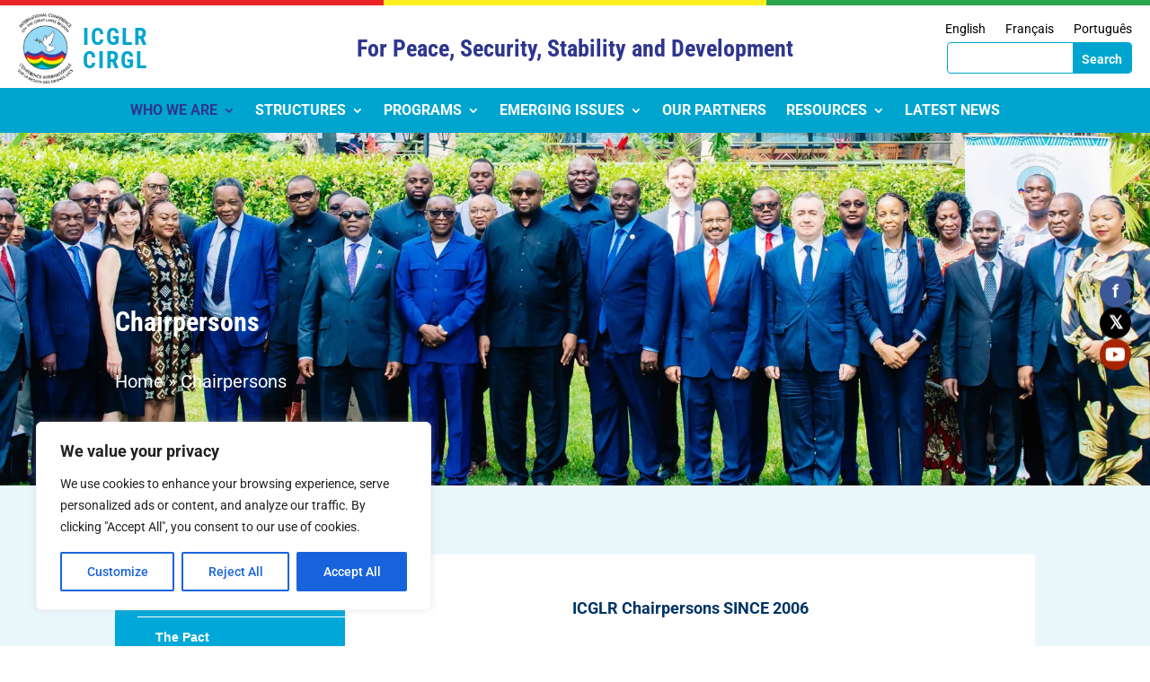

--- FILE ---
content_type: text/css; charset=utf-8
request_url: https://icglr.org/wp-content/cache/minify/1/81bc4.css?x10169
body_size: 42995
content:
@font-face{font-family:awsm-jobs-icomoon;src:url(/wp-content/plugins/wp-job-openings/assets/fonts/awsm-jobs-icomoon.eot?49gwka&x10169);src:url(/wp-content/plugins/wp-job-openings/assets/fonts/awsm-jobs-icomoon.eot?49gwka#iefix&x10169) format('embedded-opentype'),url(/wp-content/plugins/wp-job-openings/assets/fonts/awsm-jobs-icomoon.ttf?49gwka&x10169) format('truetype'),url(/wp-content/plugins/wp-job-openings/assets/fonts/awsm-jobs-icomoon.woff?49gwka&x10169) format('woff'),url(/wp-content/plugins/wp-job-openings/assets/fonts/awsm-jobs-icomoon.svg?49gwka#awsm-jobs-icomoon&x10169) format('svg');font-weight:400;font-style:normal;font-display:block}[class*=" awsm-job-icon-"],[class^=awsm-job-icon-]{font-family:awsm-jobs-icomoon!important;speak:none;font-style:normal;font-weight:400;font-variant:normal;text-transform:none;-webkit-font-smoothing:antialiased;-moz-osx-font-smoothing:grayscale}.awsm-job-icon-close-circle:before{content:"\e900";color:#a6a6a6}.awsm-job-icon-asterisk:before{content:"\f069"}.awsm-job-icon-plus:before{content:"\f067"}.awsm-job-icon-question:before{content:"\f128"}.awsm-job-icon-minus:before{content:"\f068"}.awsm-job-icon-glass:before{content:"\f000"}.awsm-job-icon-music:before{content:"\f001"}.awsm-job-icon-search:before{content:"\f002"}.awsm-job-icon-envelope-o:before{content:"\f003"}.awsm-job-icon-heart:before{content:"\f004"}.awsm-job-icon-star:before{content:"\f005"}.awsm-job-icon-star-o:before{content:"\f006"}.awsm-job-icon-user:before{content:"\f007"}.awsm-job-icon-film:before{content:"\f008"}.awsm-job-icon-th-large:before{content:"\f009"}.awsm-job-icon-th:before{content:"\f00a"}.awsm-job-icon-th-list:before{content:"\f00b"}.awsm-job-icon-check:before{content:"\f00c"}.awsm-job-icon-close:before{content:"\f00d"}.awsm-job-icon-remove:before{content:"\f00d"}.awsm-job-icon-times:before{content:"\f00d"}.awsm-job-icon-search-plus:before{content:"\f00e"}.awsm-job-icon-search-minus:before{content:"\f010"}.awsm-job-icon-power-off:before{content:"\f011"}.awsm-job-icon-signal:before{content:"\f012"}.awsm-job-icon-cog:before{content:"\f013"}.awsm-job-icon-gear:before{content:"\f013"}.awsm-job-icon-trash-o:before{content:"\f014"}.awsm-job-icon-home:before{content:"\f015"}.awsm-job-icon-file-o:before{content:"\f016"}.awsm-job-icon-clock-o:before{content:"\f017"}.awsm-job-icon-road:before{content:"\f018"}.awsm-job-icon-download:before{content:"\f019"}.awsm-job-icon-arrow-circle-o-down:before{content:"\f01a"}.awsm-job-icon-arrow-circle-o-up:before{content:"\f01b"}.awsm-job-icon-inbox:before{content:"\f01c"}.awsm-job-icon-play-circle-o:before{content:"\f01d"}.awsm-job-icon-repeat:before{content:"\f01e"}.awsm-job-icon-rotate-right:before{content:"\f01e"}.awsm-job-icon-refresh:before{content:"\f021"}.awsm-job-icon-list-alt:before{content:"\f022"}.awsm-job-icon-lock:before{content:"\f023"}.awsm-job-icon-flag:before{content:"\f024"}.awsm-job-icon-headphones:before{content:"\f025"}.awsm-job-icon-volume-off:before{content:"\f026"}.awsm-job-icon-volume-down:before{content:"\f027"}.awsm-job-icon-volume-up:before{content:"\f028"}.awsm-job-icon-qrcode:before{content:"\f029"}.awsm-job-icon-barcode:before{content:"\f02a"}.awsm-job-icon-tag:before{content:"\f02b"}.awsm-job-icon-tags:before{content:"\f02c"}.awsm-job-icon-book:before{content:"\f02d"}.awsm-job-icon-bookmark:before{content:"\f02e"}.awsm-job-icon-print:before{content:"\f02f"}.awsm-job-icon-camera:before{content:"\f030"}.awsm-job-icon-font:before{content:"\f031"}.awsm-job-icon-bold:before{content:"\f032"}.awsm-job-icon-italic:before{content:"\f033"}.awsm-job-icon-text-height:before{content:"\f034"}.awsm-job-icon-text-width:before{content:"\f035"}.awsm-job-icon-align-left:before{content:"\f036"}.awsm-job-icon-align-center:before{content:"\f037"}.awsm-job-icon-align-right:before{content:"\f038"}.awsm-job-icon-align-justify:before{content:"\f039"}.awsm-job-icon-list:before{content:"\f03a"}.awsm-job-icon-dedent:before{content:"\f03b"}.awsm-job-icon-outdent:before{content:"\f03b"}.awsm-job-icon-indent:before{content:"\f03c"}.awsm-job-icon-video-camera:before{content:"\f03d"}.awsm-job-icon-image:before{content:"\f03e"}.awsm-job-icon-photo:before{content:"\f03e"}.awsm-job-icon-picture-o:before{content:"\f03e"}.awsm-job-icon-pencil:before{content:"\f040"}.awsm-job-icon-map-marker:before{content:"\f041"}.awsm-job-icon-adjust:before{content:"\f042"}.awsm-job-icon-tint:before{content:"\f043"}.awsm-job-icon-edit:before{content:"\f044"}.awsm-job-icon-pencil-square-o:before{content:"\f044"}.awsm-job-icon-share-square-o:before{content:"\f045"}.awsm-job-icon-check-square-o:before{content:"\f046"}.awsm-job-icon-arrows:before{content:"\f047"}.awsm-job-icon-step-backward:before{content:"\f048"}.awsm-job-icon-fast-backward:before{content:"\f049"}.awsm-job-icon-backward:before{content:"\f04a"}.awsm-job-icon-play:before{content:"\f04b"}.awsm-job-icon-pause:before{content:"\f04c"}.awsm-job-icon-stop:before{content:"\f04d"}.awsm-job-icon-forward:before{content:"\f04e"}.awsm-job-icon-fast-forward:before{content:"\f050"}.awsm-job-icon-step-forward:before{content:"\f051"}.awsm-job-icon-eject:before{content:"\f052"}.awsm-job-icon-chevron-left:before{content:"\f053"}.awsm-job-icon-chevron-right:before{content:"\f054"}.awsm-job-icon-plus-circle:before{content:"\f055"}.awsm-job-icon-minus-circle:before{content:"\f056"}.awsm-job-icon-times-circle:before{content:"\f057"}.awsm-job-icon-check-circle:before{content:"\f058"}.awsm-job-icon-question-circle:before{content:"\f059"}.awsm-job-icon-info-circle:before{content:"\f05a"}.awsm-job-icon-crosshairs:before{content:"\f05b"}.awsm-job-icon-times-circle-o:before{content:"\f05c"}.awsm-job-icon-check-circle-o:before{content:"\f05d"}.awsm-job-icon-ban:before{content:"\f05e"}.awsm-job-icon-arrow-left:before{content:"\f060"}.awsm-job-icon-arrow-right:before{content:"\f061"}.awsm-job-icon-arrow-up:before{content:"\f062"}.awsm-job-icon-arrow-down:before{content:"\f063"}.awsm-job-icon-mail-forward:before{content:"\f064"}.awsm-job-icon-share:before{content:"\f064"}.awsm-job-icon-expand:before{content:"\f065"}.awsm-job-icon-compress:before{content:"\f066"}.awsm-job-icon-exclamation-circle:before{content:"\f06a"}.awsm-job-icon-gift:before{content:"\f06b"}.awsm-job-icon-leaf:before{content:"\f06c"}.awsm-job-icon-fire:before{content:"\f06d"}.awsm-job-icon-eye:before{content:"\f06e"}.awsm-job-icon-eye-slash:before{content:"\f070"}.awsm-job-icon-exclamation-triangle:before{content:"\f071"}.awsm-job-icon-warning:before{content:"\f071"}.awsm-job-icon-plane:before{content:"\f072"}.awsm-job-icon-calendar:before{content:"\f073"}.awsm-job-icon-random:before{content:"\f074"}.awsm-job-icon-comment:before{content:"\f075"}.awsm-job-icon-magnet:before{content:"\f076"}.awsm-job-icon-chevron-up:before{content:"\f077"}.awsm-job-icon-chevron-down:before{content:"\f078"}.awsm-job-icon-retweet:before{content:"\f079"}.awsm-job-icon-shopping-cart:before{content:"\f07a"}.awsm-job-icon-folder:before{content:"\f07b"}.awsm-job-icon-folder-open:before{content:"\f07c"}.awsm-job-icon-arrows-v:before{content:"\f07d"}.awsm-job-icon-arrows-h:before{content:"\f07e"}.awsm-job-icon-bar-chart:before{content:"\f080"}.awsm-job-icon-bar-chart-o:before{content:"\f080"}.awsm-job-icon-twitter-square:before{content:"\f081"}.awsm-job-icon-facebook-square:before{content:"\f082"}.awsm-job-icon-camera-retro:before{content:"\f083"}.awsm-job-icon-key:before{content:"\f084"}.awsm-job-icon-cogs:before{content:"\f085"}.awsm-job-icon-gears:before{content:"\f085"}.awsm-job-icon-comments:before{content:"\f086"}.awsm-job-icon-thumbs-o-up:before{content:"\f087"}.awsm-job-icon-thumbs-o-down:before{content:"\f088"}.awsm-job-icon-star-half:before{content:"\f089"}.awsm-job-icon-heart-o:before{content:"\f08a"}.awsm-job-icon-sign-out:before{content:"\f08b"}.awsm-job-icon-linkedin-square:before{content:"\f08c"}.awsm-job-icon-thumb-tack:before{content:"\f08d"}.awsm-job-icon-external-link:before{content:"\f08e"}.awsm-job-icon-sign-in:before{content:"\f090"}.awsm-job-icon-trophy:before{content:"\f091"}.awsm-job-icon-github-square:before{content:"\f092"}.awsm-job-icon-upload:before{content:"\f093"}.awsm-job-icon-lemon-o:before{content:"\f094"}.awsm-job-icon-phone:before{content:"\f095"}.awsm-job-icon-square-o:before{content:"\f096"}.awsm-job-icon-bookmark-o:before{content:"\f097"}.awsm-job-icon-phone-square:before{content:"\f098"}.awsm-job-icon-twitter:before{content:"\f099"}.awsm-job-icon-facebook:before{content:"\f09a"}.awsm-job-icon-facebook-f:before{content:"\f09a"}.awsm-job-icon-github:before{content:"\f09b"}.awsm-job-icon-unlock:before{content:"\f09c"}.awsm-job-icon-credit-card:before{content:"\f09d"}.awsm-job-icon-feed:before{content:"\f09e"}.awsm-job-icon-rss:before{content:"\f09e"}.awsm-job-icon-hdd-o:before{content:"\f0a0"}.awsm-job-icon-bullhorn:before{content:"\f0a1"}.awsm-job-icon-bell-o:before{content:"\f0a2"}.awsm-job-icon-certificate:before{content:"\f0a3"}.awsm-job-icon-hand-o-right:before{content:"\f0a4"}.awsm-job-icon-hand-o-left:before{content:"\f0a5"}.awsm-job-icon-hand-o-up:before{content:"\f0a6"}.awsm-job-icon-hand-o-down:before{content:"\f0a7"}.awsm-job-icon-arrow-circle-left:before{content:"\f0a8"}.awsm-job-icon-arrow-circle-right:before{content:"\f0a9"}.awsm-job-icon-arrow-circle-up:before{content:"\f0aa"}.awsm-job-icon-arrow-circle-down:before{content:"\f0ab"}.awsm-job-icon-globe:before{content:"\f0ac"}.awsm-job-icon-wrench:before{content:"\f0ad"}.awsm-job-icon-tasks:before{content:"\f0ae"}.awsm-job-icon-filter:before{content:"\f0b0"}.awsm-job-icon-briefcase:before{content:"\f0b1"}.awsm-job-icon-arrows-alt:before{content:"\f0b2"}.awsm-job-icon-group:before{content:"\f0c0"}.awsm-job-icon-users:before{content:"\f0c0"}.awsm-job-icon-chain:before{content:"\f0c1"}.awsm-job-icon-link:before{content:"\f0c1"}.awsm-job-icon-cloud:before{content:"\f0c2"}.awsm-job-icon-flask:before{content:"\f0c3"}.awsm-job-icon-cut:before{content:"\f0c4"}.awsm-job-icon-scissors:before{content:"\f0c4"}.awsm-job-icon-copy:before{content:"\f0c5"}.awsm-job-icon-files-o:before{content:"\f0c5"}.awsm-job-icon-paperclip:before{content:"\f0c6"}.awsm-job-icon-floppy-o:before{content:"\f0c7"}.awsm-job-icon-save:before{content:"\f0c7"}.awsm-job-icon-square:before{content:"\f0c8"}.awsm-job-icon-bars:before{content:"\f0c9"}.awsm-job-icon-navicon:before{content:"\f0c9"}.awsm-job-icon-reorder:before{content:"\f0c9"}.awsm-job-icon-list-ul:before{content:"\f0ca"}.awsm-job-icon-list-ol:before{content:"\f0cb"}.awsm-job-icon-strikethrough:before{content:"\f0cc"}.awsm-job-icon-underline:before{content:"\f0cd"}.awsm-job-icon-table:before{content:"\f0ce"}.awsm-job-icon-magic:before{content:"\f0d0"}.awsm-job-icon-truck:before{content:"\f0d1"}.awsm-job-icon-pinterest:before{content:"\f0d2"}.awsm-job-icon-pinterest-square:before{content:"\f0d3"}.awsm-job-icon-google-plus-square:before{content:"\f0d4"}.awsm-job-icon-google-plus:before{content:"\f0d5"}.awsm-job-icon-money:before{content:"\f0d6"}.awsm-job-icon-caret-down:before{content:"\f0d7"}.awsm-job-icon-caret-up:before{content:"\f0d8"}.awsm-job-icon-caret-left:before{content:"\f0d9"}.awsm-job-icon-caret-right:before{content:"\f0da"}.awsm-job-icon-columns:before{content:"\f0db"}.awsm-job-icon-sort:before{content:"\f0dc"}.awsm-job-icon-unsorted:before{content:"\f0dc"}.awsm-job-icon-sort-desc:before{content:"\f0dd"}.awsm-job-icon-sort-down:before{content:"\f0dd"}.awsm-job-icon-sort-asc:before{content:"\f0de"}.awsm-job-icon-sort-up:before{content:"\f0de"}.awsm-job-icon-envelope:before{content:"\f0e0"}.awsm-job-icon-linkedin:before{content:"\f0e1"}.awsm-job-icon-rotate-left:before{content:"\f0e2"}.awsm-job-icon-undo:before{content:"\f0e2"}.awsm-job-icon-gavel:before{content:"\f0e3"}.awsm-job-icon-legal:before{content:"\f0e3"}.awsm-job-icon-dashboard:before{content:"\f0e4"}.awsm-job-icon-tachometer:before{content:"\f0e4"}.awsm-job-icon-comment-o:before{content:"\f0e5"}.awsm-job-icon-comments-o:before{content:"\f0e6"}.awsm-job-icon-bolt:before{content:"\f0e7"}.awsm-job-icon-flash:before{content:"\f0e7"}.awsm-job-icon-sitemap:before{content:"\f0e8"}.awsm-job-icon-umbrella:before{content:"\f0e9"}.awsm-job-icon-clipboard:before{content:"\f0ea"}.awsm-job-icon-paste:before{content:"\f0ea"}.awsm-job-icon-lightbulb-o:before{content:"\f0eb"}.awsm-job-icon-exchange:before{content:"\f0ec"}.awsm-job-icon-cloud-download:before{content:"\f0ed"}.awsm-job-icon-cloud-upload:before{content:"\f0ee"}.awsm-job-icon-user-md:before{content:"\f0f0"}.awsm-job-icon-stethoscope:before{content:"\f0f1"}.awsm-job-icon-suitcase:before{content:"\f0f2"}.awsm-job-icon-bell:before{content:"\f0f3"}.awsm-job-icon-coffee:before{content:"\f0f4"}.awsm-job-icon-cutlery:before{content:"\f0f5"}.awsm-job-icon-file-text-o:before{content:"\f0f6"}.awsm-job-icon-building-o:before{content:"\f0f7"}.awsm-job-icon-hospital-o:before{content:"\f0f8"}.awsm-job-icon-ambulance:before{content:"\f0f9"}.awsm-job-icon-medkit:before{content:"\f0fa"}.awsm-job-icon-fighter-jet:before{content:"\f0fb"}.awsm-job-icon-beer:before{content:"\f0fc"}.awsm-job-icon-h-square:before{content:"\f0fd"}.awsm-job-icon-plus-square:before{content:"\f0fe"}.awsm-job-icon-angle-double-left:before{content:"\f100"}.awsm-job-icon-angle-double-right:before{content:"\f101"}.awsm-job-icon-angle-double-up:before{content:"\f102"}.awsm-job-icon-angle-double-down:before{content:"\f103"}.awsm-job-icon-angle-left:before{content:"\f104"}.awsm-job-icon-angle-right:before{content:"\f105"}.awsm-job-icon-angle-up:before{content:"\f106"}.awsm-job-icon-angle-down:before{content:"\f107"}.awsm-job-icon-desktop:before{content:"\f108"}.awsm-job-icon-laptop:before{content:"\f109"}.awsm-job-icon-tablet:before{content:"\f10a"}.awsm-job-icon-mobile:before{content:"\f10b"}.awsm-job-icon-mobile-phone:before{content:"\f10b"}.awsm-job-icon-circle-o:before{content:"\f10c"}.awsm-job-icon-quote-left:before{content:"\f10d"}.awsm-job-icon-quote-right:before{content:"\f10e"}.awsm-job-icon-spinner:before{content:"\f110"}.awsm-job-icon-circle:before{content:"\f111"}.awsm-job-icon-mail-reply:before{content:"\f112"}.awsm-job-icon-reply:before{content:"\f112"}.awsm-job-icon-github-alt:before{content:"\f113"}.awsm-job-icon-folder-o:before{content:"\f114"}.awsm-job-icon-folder-open-o:before{content:"\f115"}.awsm-job-icon-smile-o:before{content:"\f118"}.awsm-job-icon-frown-o:before{content:"\f119"}.awsm-job-icon-meh-o:before{content:"\f11a"}.awsm-job-icon-gamepad:before{content:"\f11b"}.awsm-job-icon-keyboard-o:before{content:"\f11c"}.awsm-job-icon-flag-o:before{content:"\f11d"}.awsm-job-icon-flag-checkered:before{content:"\f11e"}.awsm-job-icon-terminal:before{content:"\f120"}.awsm-job-icon-code:before{content:"\f121"}.awsm-job-icon-mail-reply-all:before{content:"\f122"}.awsm-job-icon-reply-all:before{content:"\f122"}.awsm-job-icon-star-half-empty:before{content:"\f123"}.awsm-job-icon-star-half-full:before{content:"\f123"}.awsm-job-icon-star-half-o:before{content:"\f123"}.awsm-job-icon-location-arrow:before{content:"\f124"}.awsm-job-icon-crop:before{content:"\f125"}.awsm-job-icon-code-fork:before{content:"\f126"}.awsm-job-icon-chain-broken:before{content:"\f127"}.awsm-job-icon-unlink:before{content:"\f127"}.awsm-job-icon-info:before{content:"\f129"}.awsm-job-icon-exclamation:before{content:"\f12a"}.awsm-job-icon-superscript:before{content:"\f12b"}.awsm-job-icon-subscript:before{content:"\f12c"}.awsm-job-icon-eraser:before{content:"\f12d"}.awsm-job-icon-puzzle-piece:before{content:"\f12e"}.awsm-job-icon-microphone:before{content:"\f130"}.awsm-job-icon-microphone-slash:before{content:"\f131"}.awsm-job-icon-shield:before{content:"\f132"}.awsm-job-icon-calendar-o:before{content:"\f133"}.awsm-job-icon-fire-extinguisher:before{content:"\f134"}.awsm-job-icon-rocket:before{content:"\f135"}.awsm-job-icon-maxcdn:before{content:"\f136"}.awsm-job-icon-chevron-circle-left:before{content:"\f137"}.awsm-job-icon-chevron-circle-right:before{content:"\f138"}.awsm-job-icon-chevron-circle-up:before{content:"\f139"}.awsm-job-icon-chevron-circle-down:before{content:"\f13a"}.awsm-job-icon-html5:before{content:"\f13b"}.awsm-job-icon-css3:before{content:"\f13c"}.awsm-job-icon-anchor:before{content:"\f13d"}.awsm-job-icon-unlock-alt:before{content:"\f13e"}.awsm-job-icon-bullseye:before{content:"\f140"}.awsm-job-icon-ellipsis-h:before{content:"\f141"}.awsm-job-icon-ellipsis-v:before{content:"\f142"}.awsm-job-icon-rss-square:before{content:"\f143"}.awsm-job-icon-play-circle:before{content:"\f144"}.awsm-job-icon-ticket:before{content:"\f145"}.awsm-job-icon-minus-square:before{content:"\f146"}.awsm-job-icon-minus-square-o:before{content:"\f147"}.awsm-job-icon-level-up:before{content:"\f148"}.awsm-job-icon-level-down:before{content:"\f149"}.awsm-job-icon-check-square:before{content:"\f14a"}.awsm-job-icon-pencil-square:before{content:"\f14b"}.awsm-job-icon-external-link-square:before{content:"\f14c"}.awsm-job-icon-share-square:before{content:"\f14d"}.awsm-job-icon-compass:before{content:"\f14e"}.awsm-job-icon-caret-square-o-down:before{content:"\f150"}.awsm-job-icon-toggle-down:before{content:"\f150"}.awsm-job-icon-caret-square-o-up:before{content:"\f151"}.awsm-job-icon-toggle-up:before{content:"\f151"}.awsm-job-icon-caret-square-o-right:before{content:"\f152"}.awsm-job-icon-toggle-right:before{content:"\f152"}.awsm-job-icon-eur:before{content:"\f153"}.awsm-job-icon-euro:before{content:"\f153"}.awsm-job-icon-gbp:before{content:"\f154"}.awsm-job-icon-dollar:before{content:"\f155"}.awsm-job-icon-usd:before{content:"\f155"}.awsm-job-icon-inr:before{content:"\f156"}.awsm-job-icon-rupee:before{content:"\f156"}.awsm-job-icon-cny:before{content:"\f157"}.awsm-job-icon-jpy:before{content:"\f157"}.awsm-job-icon-rmb:before{content:"\f157"}.awsm-job-icon-yen:before{content:"\f157"}.awsm-job-icon-rouble:before{content:"\f158"}.awsm-job-icon-rub:before{content:"\f158"}.awsm-job-icon-ruble:before{content:"\f158"}.awsm-job-icon-krw:before{content:"\f159"}.awsm-job-icon-won:before{content:"\f159"}.awsm-job-icon-bitcoin:before{content:"\f15a"}.awsm-job-icon-btc:before{content:"\f15a"}.awsm-job-icon-file:before{content:"\f15b"}.awsm-job-icon-file-text:before{content:"\f15c"}.awsm-job-icon-sort-alpha-asc:before{content:"\f15d"}.awsm-job-icon-sort-alpha-desc:before{content:"\f15e"}.awsm-job-icon-sort-amount-asc:before{content:"\f160"}.awsm-job-icon-sort-amount-desc:before{content:"\f161"}.awsm-job-icon-sort-numeric-asc:before{content:"\f162"}.awsm-job-icon-sort-numeric-desc:before{content:"\f163"}.awsm-job-icon-thumbs-up:before{content:"\f164"}.awsm-job-icon-thumbs-down:before{content:"\f165"}.awsm-job-icon-youtube-square:before{content:"\f166"}.awsm-job-icon-youtube:before{content:"\f167"}.awsm-job-icon-xing:before{content:"\f168"}.awsm-job-icon-xing-square:before{content:"\f169"}.awsm-job-icon-youtube-play:before{content:"\f16a"}.awsm-job-icon-dropbox:before{content:"\f16b"}.awsm-job-icon-stack-overflow:before{content:"\f16c"}.awsm-job-icon-instagram:before{content:"\f16d"}.awsm-job-icon-flickr:before{content:"\f16e"}.awsm-job-icon-adn:before{content:"\f170"}.awsm-job-icon-bitbucket:before{content:"\f171"}.awsm-job-icon-bitbucket-square:before{content:"\f172"}.awsm-job-icon-tumblr:before{content:"\f173"}.awsm-job-icon-tumblr-square:before{content:"\f174"}.awsm-job-icon-long-arrow-down:before{content:"\f175"}.awsm-job-icon-long-arrow-up:before{content:"\f176"}.awsm-job-icon-long-arrow-left:before{content:"\f177"}.awsm-job-icon-long-arrow-right:before{content:"\f178"}.awsm-job-icon-apple:before{content:"\f179"}.awsm-job-icon-windows:before{content:"\f17a"}.awsm-job-icon-android:before{content:"\f17b"}.awsm-job-icon-linux:before{content:"\f17c"}.awsm-job-icon-dribbble:before{content:"\f17d"}.awsm-job-icon-skype:before{content:"\f17e"}.awsm-job-icon-foursquare:before{content:"\f180"}.awsm-job-icon-trello:before{content:"\f181"}.awsm-job-icon-female:before{content:"\f182"}.awsm-job-icon-male:before{content:"\f183"}.awsm-job-icon-gittip:before{content:"\f184"}.awsm-job-icon-gratipay:before{content:"\f184"}.awsm-job-icon-sun-o:before{content:"\f185"}.awsm-job-icon-moon-o:before{content:"\f186"}.awsm-job-icon-archive:before{content:"\f187"}.awsm-job-icon-bug:before{content:"\f188"}.awsm-job-icon-vk:before{content:"\f189"}.awsm-job-icon-weibo:before{content:"\f18a"}.awsm-job-icon-renren:before{content:"\f18b"}.awsm-job-icon-pagelines:before{content:"\f18c"}.awsm-job-icon-stack-exchange:before{content:"\f18d"}.awsm-job-icon-arrow-circle-o-right:before{content:"\f18e"}.awsm-job-icon-arrow-circle-o-left:before{content:"\f190"}.awsm-job-icon-caret-square-o-left:before{content:"\f191"}.awsm-job-icon-toggle-left:before{content:"\f191"}.awsm-job-icon-dot-circle-o:before{content:"\f192"}.awsm-job-icon-wheelchair:before{content:"\f193"}.awsm-job-icon-vimeo-square:before{content:"\f194"}.awsm-job-icon-try:before{content:"\f195"}.awsm-job-icon-turkish-lira:before{content:"\f195"}.awsm-job-icon-plus-square-o:before{content:"\f196"}.awsm-job-icon-space-shuttle:before{content:"\f197"}.awsm-job-icon-slack:before{content:"\f198"}.awsm-job-icon-envelope-square:before{content:"\f199"}.awsm-job-icon-wordpress:before{content:"\f19a"}.awsm-job-icon-openid:before{content:"\f19b"}.awsm-job-icon-bank:before{content:"\f19c"}.awsm-job-icon-institution:before{content:"\f19c"}.awsm-job-icon-university:before{content:"\f19c"}.awsm-job-icon-graduation-cap:before{content:"\f19d"}.awsm-job-icon-mortar-board:before{content:"\f19d"}.awsm-job-icon-yahoo:before{content:"\f19e"}.awsm-job-icon-google:before{content:"\f1a0"}.awsm-job-icon-reddit:before{content:"\f1a1"}.awsm-job-icon-reddit-square:before{content:"\f1a2"}.awsm-job-icon-stumbleupon-circle:before{content:"\f1a3"}.awsm-job-icon-stumbleupon:before{content:"\f1a4"}.awsm-job-icon-delicious:before{content:"\f1a5"}.awsm-job-icon-digg:before{content:"\f1a6"}.awsm-job-icon-pied-piper-pp:before{content:"\f1a7"}.awsm-job-icon-pied-piper-alt:before{content:"\f1a8"}.awsm-job-icon-drupal:before{content:"\f1a9"}.awsm-job-icon-joomla:before{content:"\f1aa"}.awsm-job-icon-language:before{content:"\f1ab"}.awsm-job-icon-fax:before{content:"\f1ac"}.awsm-job-icon-building:before{content:"\f1ad"}.awsm-job-icon-child:before{content:"\f1ae"}.awsm-job-icon-paw:before{content:"\f1b0"}.awsm-job-icon-spoon:before{content:"\f1b1"}.awsm-job-icon-cube:before{content:"\f1b2"}.awsm-job-icon-cubes:before{content:"\f1b3"}.awsm-job-icon-behance:before{content:"\f1b4"}.awsm-job-icon-behance-square:before{content:"\f1b5"}.awsm-job-icon-steam:before{content:"\f1b6"}.awsm-job-icon-steam-square:before{content:"\f1b7"}.awsm-job-icon-recycle:before{content:"\f1b8"}.awsm-job-icon-automobile:before{content:"\f1b9"}.awsm-job-icon-car:before{content:"\f1b9"}.awsm-job-icon-cab:before{content:"\f1ba"}.awsm-job-icon-taxi:before{content:"\f1ba"}.awsm-job-icon-tree:before{content:"\f1bb"}.awsm-job-icon-spotify:before{content:"\f1bc"}.awsm-job-icon-deviantart:before{content:"\f1bd"}.awsm-job-icon-soundcloud:before{content:"\f1be"}.awsm-job-icon-database:before{content:"\f1c0"}.awsm-job-icon-file-pdf-o:before{content:"\f1c1"}.awsm-job-icon-file-word-o:before{content:"\f1c2"}.awsm-job-icon-file-excel-o:before{content:"\f1c3"}.awsm-job-icon-file-powerpoint-o:before{content:"\f1c4"}.awsm-job-icon-file-image-o:before{content:"\f1c5"}.awsm-job-icon-file-photo-o:before{content:"\f1c5"}.awsm-job-icon-file-picture-o:before{content:"\f1c5"}.awsm-job-icon-file-archive-o:before{content:"\f1c6"}.awsm-job-icon-file-zip-o:before{content:"\f1c6"}.awsm-job-icon-file-audio-o:before{content:"\f1c7"}.awsm-job-icon-file-sound-o:before{content:"\f1c7"}.awsm-job-icon-file-movie-o:before{content:"\f1c8"}.awsm-job-icon-file-video-o:before{content:"\f1c8"}.awsm-job-icon-file-code-o:before{content:"\f1c9"}.awsm-job-icon-vine:before{content:"\f1ca"}.awsm-job-icon-codepen:before{content:"\f1cb"}.awsm-job-icon-jsfiddle:before{content:"\f1cc"}.awsm-job-icon-life-bouy:before{content:"\f1cd"}.awsm-job-icon-life-buoy:before{content:"\f1cd"}.awsm-job-icon-life-ring:before{content:"\f1cd"}.awsm-job-icon-life-saver:before{content:"\f1cd"}.awsm-job-icon-support:before{content:"\f1cd"}.awsm-job-icon-circle-o-notch:before{content:"\f1ce"}.awsm-job-icon-ra:before{content:"\f1d0"}.awsm-job-icon-rebel:before{content:"\f1d0"}.awsm-job-icon-resistance:before{content:"\f1d0"}.awsm-job-icon-empire:before{content:"\f1d1"}.awsm-job-icon-ge:before{content:"\f1d1"}.awsm-job-icon-git-square:before{content:"\f1d2"}.awsm-job-icon-git:before{content:"\f1d3"}.awsm-job-icon-hacker-news:before{content:"\f1d4"}.awsm-job-icon-y-combinator-square:before{content:"\f1d4"}.awsm-job-icon-yc-square:before{content:"\f1d4"}.awsm-job-icon-tencent-weibo:before{content:"\f1d5"}.awsm-job-icon-qq:before{content:"\f1d6"}.awsm-job-icon-wechat:before{content:"\f1d7"}.awsm-job-icon-weixin:before{content:"\f1d7"}.awsm-job-icon-paper-plane:before{content:"\f1d8"}.awsm-job-icon-send:before{content:"\f1d8"}.awsm-job-icon-paper-plane-o:before{content:"\f1d9"}.awsm-job-icon-send-o:before{content:"\f1d9"}.awsm-job-icon-history:before{content:"\f1da"}.awsm-job-icon-circle-thin:before{content:"\f1db"}.awsm-job-icon-header:before{content:"\f1dc"}.awsm-job-icon-paragraph:before{content:"\f1dd"}.awsm-job-icon-sliders:before{content:"\f1de"}.awsm-job-icon-share-alt:before{content:"\f1e0"}.awsm-job-icon-share-alt-square:before{content:"\f1e1"}.awsm-job-icon-bomb:before{content:"\f1e2"}.awsm-job-icon-futbol-o:before{content:"\f1e3"}.awsm-job-icon-soccer-ball-o:before{content:"\f1e3"}.awsm-job-icon-tty:before{content:"\f1e4"}.awsm-job-icon-binoculars:before{content:"\f1e5"}.awsm-job-icon-plug:before{content:"\f1e6"}.awsm-job-icon-slideshare:before{content:"\f1e7"}.awsm-job-icon-twitch:before{content:"\f1e8"}.awsm-job-icon-yelp:before{content:"\f1e9"}.awsm-job-icon-newspaper-o:before{content:"\f1ea"}.awsm-job-icon-wifi:before{content:"\f1eb"}.awsm-job-icon-calculator:before{content:"\f1ec"}.awsm-job-icon-paypal:before{content:"\f1ed"}.awsm-job-icon-google-wallet:before{content:"\f1ee"}.awsm-job-icon-cc-visa:before{content:"\f1f0"}.awsm-job-icon-cc-mastercard:before{content:"\f1f1"}.awsm-job-icon-cc-discover:before{content:"\f1f2"}.awsm-job-icon-cc-amex:before{content:"\f1f3"}.awsm-job-icon-cc-paypal:before{content:"\f1f4"}.awsm-job-icon-cc-stripe:before{content:"\f1f5"}.awsm-job-icon-bell-slash:before{content:"\f1f6"}.awsm-job-icon-bell-slash-o:before{content:"\f1f7"}.awsm-job-icon-trash:before{content:"\f1f8"}.awsm-job-icon-copyright:before{content:"\f1f9"}.awsm-job-icon-at:before{content:"\f1fa"}.awsm-job-icon-eyedropper:before{content:"\f1fb"}.awsm-job-icon-paint-brush:before{content:"\f1fc"}.awsm-job-icon-birthday-cake:before{content:"\f1fd"}.awsm-job-icon-area-chart:before{content:"\f1fe"}.awsm-job-icon-pie-chart:before{content:"\f200"}.awsm-job-icon-line-chart:before{content:"\f201"}.awsm-job-icon-lastfm:before{content:"\f202"}.awsm-job-icon-lastfm-square:before{content:"\f203"}.awsm-job-icon-toggle-off:before{content:"\f204"}.awsm-job-icon-toggle-on:before{content:"\f205"}.awsm-job-icon-bicycle:before{content:"\f206"}.awsm-job-icon-bus:before{content:"\f207"}.awsm-job-icon-ioxhost:before{content:"\f208"}.awsm-job-icon-angellist:before{content:"\f209"}.awsm-job-icon-cc:before{content:"\f20a"}.awsm-job-icon-ils:before{content:"\f20b"}.awsm-job-icon-shekel:before{content:"\f20b"}.awsm-job-icon-sheqel:before{content:"\f20b"}.awsm-job-icon-meanpath:before{content:"\f20c"}.awsm-job-icon-buysellads:before{content:"\f20d"}.awsm-job-icon-connectdevelop:before{content:"\f20e"}.awsm-job-icon-dashcube:before{content:"\f210"}.awsm-job-icon-forumbee:before{content:"\f211"}.awsm-job-icon-leanpub:before{content:"\f212"}.awsm-job-icon-sellsy:before{content:"\f213"}.awsm-job-icon-shirtsinbulk:before{content:"\f214"}.awsm-job-icon-simplybuilt:before{content:"\f215"}.awsm-job-icon-skyatlas:before{content:"\f216"}.awsm-job-icon-cart-plus:before{content:"\f217"}.awsm-job-icon-cart-arrow-down:before{content:"\f218"}.awsm-job-icon-diamond:before{content:"\f219"}.awsm-job-icon-ship:before{content:"\f21a"}.awsm-job-icon-user-secret:before{content:"\f21b"}.awsm-job-icon-motorcycle:before{content:"\f21c"}.awsm-job-icon-street-view:before{content:"\f21d"}.awsm-job-icon-heartbeat:before{content:"\f21e"}.awsm-job-icon-venus:before{content:"\f221"}.awsm-job-icon-mars:before{content:"\f222"}.awsm-job-icon-mercury:before{content:"\f223"}.awsm-job-icon-intersex:before{content:"\f224"}.awsm-job-icon-transgender:before{content:"\f224"}.awsm-job-icon-transgender-alt:before{content:"\f225"}.awsm-job-icon-venus-double:before{content:"\f226"}.awsm-job-icon-mars-double:before{content:"\f227"}.awsm-job-icon-venus-mars:before{content:"\f228"}.awsm-job-icon-mars-stroke:before{content:"\f229"}.awsm-job-icon-mars-stroke-v:before{content:"\f22a"}.awsm-job-icon-mars-stroke-h:before{content:"\f22b"}.awsm-job-icon-neuter:before{content:"\f22c"}.awsm-job-icon-genderless:before{content:"\f22d"}.awsm-job-icon-facebook-official:before{content:"\f230"}.awsm-job-icon-pinterest-p:before{content:"\f231"}.awsm-job-icon-whatsapp:before{content:"\f232"}.awsm-job-icon-server:before{content:"\f233"}.awsm-job-icon-user-plus:before{content:"\f234"}.awsm-job-icon-user-times:before{content:"\f235"}.awsm-job-icon-bed:before{content:"\f236"}.awsm-job-icon-hotel:before{content:"\f236"}.awsm-job-icon-viacoin:before{content:"\f237"}.awsm-job-icon-train:before{content:"\f238"}.awsm-job-icon-subway:before{content:"\f239"}.awsm-job-icon-medium:before{content:"\f23a"}.awsm-job-icon-y-combinator:before{content:"\f23b"}.awsm-job-icon-yc:before{content:"\f23b"}.awsm-job-icon-optin-monster:before{content:"\f23c"}.awsm-job-icon-opencart:before{content:"\f23d"}.awsm-job-icon-expeditedssl:before{content:"\f23e"}.awsm-job-icon-battery:before{content:"\f240"}.awsm-job-icon-battery-4:before{content:"\f240"}.awsm-job-icon-battery-full:before{content:"\f240"}.awsm-job-icon-battery-3:before{content:"\f241"}.awsm-job-icon-battery-three-quarters:before{content:"\f241"}.awsm-job-icon-battery-2:before{content:"\f242"}.awsm-job-icon-battery-half:before{content:"\f242"}.awsm-job-icon-battery-1:before{content:"\f243"}.awsm-job-icon-battery-quarter:before{content:"\f243"}.awsm-job-icon-battery-0:before{content:"\f244"}.awsm-job-icon-battery-empty:before{content:"\f244"}.awsm-job-icon-mouse-pointer:before{content:"\f245"}.awsm-job-icon-i-cursor:before{content:"\f246"}.awsm-job-icon-object-group:before{content:"\f247"}.awsm-job-icon-object-ungroup:before{content:"\f248"}.awsm-job-icon-sticky-note:before{content:"\f249"}.awsm-job-icon-sticky-note-o:before{content:"\f24a"}.awsm-job-icon-cc-jcb:before{content:"\f24b"}.awsm-job-icon-cc-diners-club:before{content:"\f24c"}.awsm-job-icon-clone:before{content:"\f24d"}.awsm-job-icon-balance-scale:before{content:"\f24e"}.awsm-job-icon-hourglass-o:before{content:"\f250"}.awsm-job-icon-hourglass-1:before{content:"\f251"}.awsm-job-icon-hourglass-start:before{content:"\f251"}.awsm-job-icon-hourglass-2:before{content:"\f252"}.awsm-job-icon-hourglass-half:before{content:"\f252"}.awsm-job-icon-hourglass-3:before{content:"\f253"}.awsm-job-icon-hourglass-end:before{content:"\f253"}.awsm-job-icon-hourglass:before{content:"\f254"}.awsm-job-icon-hand-grab-o:before{content:"\f255"}.awsm-job-icon-hand-rock-o:before{content:"\f255"}.awsm-job-icon-hand-paper-o:before{content:"\f256"}.awsm-job-icon-hand-stop-o:before{content:"\f256"}.awsm-job-icon-hand-scissors-o:before{content:"\f257"}.awsm-job-icon-hand-lizard-o:before{content:"\f258"}.awsm-job-icon-hand-spock-o:before{content:"\f259"}.awsm-job-icon-hand-pointer-o:before{content:"\f25a"}.awsm-job-icon-hand-peace-o:before{content:"\f25b"}.awsm-job-icon-trademark:before{content:"\f25c"}.awsm-job-icon-registered:before{content:"\f25d"}.awsm-job-icon-creative-commons:before{content:"\f25e"}.awsm-job-icon-gg:before{content:"\f260"}.awsm-job-icon-gg-circle:before{content:"\f261"}.awsm-job-icon-tripadvisor:before{content:"\f262"}.awsm-job-icon-odnoklassniki:before{content:"\f263"}.awsm-job-icon-odnoklassniki-square:before{content:"\f264"}.awsm-job-icon-get-pocket:before{content:"\f265"}.awsm-job-icon-wikipedia-w:before{content:"\f266"}.awsm-job-icon-safari:before{content:"\f267"}.awsm-job-icon-chrome:before{content:"\f268"}.awsm-job-icon-firefox:before{content:"\f269"}.awsm-job-icon-opera:before{content:"\f26a"}.awsm-job-icon-internet-explorer:before{content:"\f26b"}.awsm-job-icon-television:before{content:"\f26c"}.awsm-job-icon-tv:before{content:"\f26c"}.awsm-job-icon-contao:before{content:"\f26d"}.awsm-job-icon-500px:before{content:"\f26e"}.awsm-job-icon-amazon:before{content:"\f270"}.awsm-job-icon-calendar-plus-o:before{content:"\f271"}.awsm-job-icon-calendar-minus-o:before{content:"\f272"}.awsm-job-icon-calendar-times-o:before{content:"\f273"}.awsm-job-icon-calendar-check-o:before{content:"\f274"}.awsm-job-icon-industry:before{content:"\f275"}.awsm-job-icon-map-pin:before{content:"\f276"}.awsm-job-icon-map-signs:before{content:"\f277"}.awsm-job-icon-map-o:before{content:"\f278"}.awsm-job-icon-map:before{content:"\f279"}.awsm-job-icon-commenting:before{content:"\f27a"}.awsm-job-icon-commenting-o:before{content:"\f27b"}.awsm-job-icon-houzz:before{content:"\f27c"}.awsm-job-icon-vimeo:before{content:"\f27d"}.awsm-job-icon-black-tie:before{content:"\f27e"}.awsm-job-icon-fonticons:before{content:"\f280"}.awsm-job-icon-reddit-alien:before{content:"\f281"}.awsm-job-icon-edge:before{content:"\f282"}.awsm-job-icon-credit-card-alt:before{content:"\f283"}.awsm-job-icon-codiepie:before{content:"\f284"}.awsm-job-icon-modx:before{content:"\f285"}.awsm-job-icon-fort-awesome:before{content:"\f286"}.awsm-job-icon-usb:before{content:"\f287"}.awsm-job-icon-product-hunt:before{content:"\f288"}.awsm-job-icon-mixcloud:before{content:"\f289"}.awsm-job-icon-scribd:before{content:"\f28a"}.awsm-job-icon-pause-circle:before{content:"\f28b"}.awsm-job-icon-pause-circle-o:before{content:"\f28c"}.awsm-job-icon-stop-circle:before{content:"\f28d"}.awsm-job-icon-stop-circle-o:before{content:"\f28e"}.awsm-job-icon-shopping-bag:before{content:"\f290"}.awsm-job-icon-shopping-basket:before{content:"\f291"}.awsm-job-icon-hashtag:before{content:"\f292"}.awsm-job-icon-bluetooth:before{content:"\f293"}.awsm-job-icon-bluetooth-b:before{content:"\f294"}.awsm-job-icon-percent:before{content:"\f295"}.awsm-job-icon-gitlab:before{content:"\f296"}.awsm-job-icon-wpbeginner:before{content:"\f297"}.awsm-job-icon-wpforms:before{content:"\f298"}.awsm-job-icon-envira:before{content:"\f299"}.awsm-job-icon-universal-access:before{content:"\f29a"}.awsm-job-icon-wheelchair-alt:before{content:"\f29b"}.awsm-job-icon-question-circle-o:before{content:"\f29c"}.awsm-job-icon-blind:before{content:"\f29d"}.awsm-job-icon-audio-description:before{content:"\f29e"}.awsm-job-icon-volume-control-phone:before{content:"\f2a0"}.awsm-job-icon-braille:before{content:"\f2a1"}.awsm-job-icon-assistive-listening-systems:before{content:"\f2a2"}.awsm-job-icon-american-sign-language-interpreting:before{content:"\f2a3"}.awsm-job-icon-asl-interpreting:before{content:"\f2a3"}.awsm-job-icon-deaf:before{content:"\f2a4"}.awsm-job-icon-deafness:before{content:"\f2a4"}.awsm-job-icon-hard-of-hearing:before{content:"\f2a4"}.awsm-job-icon-glide:before{content:"\f2a5"}.awsm-job-icon-glide-g:before{content:"\f2a6"}.awsm-job-icon-sign-language:before{content:"\f2a7"}.awsm-job-icon-signing:before{content:"\f2a7"}.awsm-job-icon-low-vision:before{content:"\f2a8"}.awsm-job-icon-viadeo:before{content:"\f2a9"}.awsm-job-icon-viadeo-square:before{content:"\f2aa"}.awsm-job-icon-snapchat:before{content:"\f2ab"}.awsm-job-icon-snapchat-ghost:before{content:"\f2ac"}.awsm-job-icon-snapchat-square:before{content:"\f2ad"}.awsm-job-icon-pied-piper:before{content:"\f2ae"}.awsm-job-icon-first-order:before{content:"\f2b0"}.awsm-job-icon-yoast:before{content:"\f2b1"}.awsm-job-icon-themeisle:before{content:"\f2b2"}.awsm-job-icon-google-plus-circle:before{content:"\f2b3"}.awsm-job-icon-google-plus-official:before{content:"\f2b3"}.awsm-job-icon-fa:before{content:"\f2b4"}.awsm-job-icon-font-awesome:before{content:"\f2b4"}.awsm-job-icon-handshake-o:before{content:"\f2b5"}.awsm-job-icon-envelope-open:before{content:"\f2b6"}.awsm-job-icon-envelope-open-o:before{content:"\f2b7"}.awsm-job-icon-linode:before{content:"\f2b8"}.awsm-job-icon-address-book:before{content:"\f2b9"}.awsm-job-icon-address-book-o:before{content:"\f2ba"}.awsm-job-icon-address-card:before{content:"\f2bb"}.awsm-job-icon-vcard:before{content:"\f2bb"}.awsm-job-icon-address-card-o:before{content:"\f2bc"}.awsm-job-icon-vcard-o:before{content:"\f2bc"}.awsm-job-icon-user-circle:before{content:"\f2bd"}.awsm-job-icon-user-circle-o:before{content:"\f2be"}.awsm-job-icon-user-o:before{content:"\f2c0"}.awsm-job-icon-id-badge:before{content:"\f2c1"}.awsm-job-icon-drivers-license:before{content:"\f2c2"}.awsm-job-icon-id-card:before{content:"\f2c2"}.awsm-job-icon-drivers-license-o:before{content:"\f2c3"}.awsm-job-icon-id-card-o:before{content:"\f2c3"}.awsm-job-icon-quora:before{content:"\f2c4"}.awsm-job-icon-free-code-camp:before{content:"\f2c5"}.awsm-job-icon-telegram:before{content:"\f2c6"}.awsm-job-icon-thermometer:before{content:"\f2c7"}.awsm-job-icon-thermometer-4:before{content:"\f2c7"}.awsm-job-icon-thermometer-full:before{content:"\f2c7"}.awsm-job-icon-thermometer-3:before{content:"\f2c8"}.awsm-job-icon-thermometer-three-quarters:before{content:"\f2c8"}.awsm-job-icon-thermometer-2:before{content:"\f2c9"}.awsm-job-icon-thermometer-half:before{content:"\f2c9"}.awsm-job-icon-thermometer-1:before{content:"\f2ca"}.awsm-job-icon-thermometer-quarter:before{content:"\f2ca"}.awsm-job-icon-thermometer-0:before{content:"\f2cb"}.awsm-job-icon-thermometer-empty:before{content:"\f2cb"}.awsm-job-icon-shower:before{content:"\f2cc"}.awsm-job-icon-bath:before{content:"\f2cd"}.awsm-job-icon-bathtub:before{content:"\f2cd"}.awsm-job-icon-s15:before{content:"\f2cd"}.awsm-job-icon-podcast:before{content:"\f2ce"}.awsm-job-icon-window-maximize:before{content:"\f2d0"}.awsm-job-icon-window-minimize:before{content:"\f2d1"}.awsm-job-icon-window-restore:before{content:"\f2d2"}.awsm-job-icon-times-rectangle:before{content:"\f2d3"}.awsm-job-icon-window-close:before{content:"\f2d3"}.awsm-job-icon-times-rectangle-o:before{content:"\f2d4"}.awsm-job-icon-window-close-o:before{content:"\f2d4"}.awsm-job-icon-bandcamp:before{content:"\f2d5"}.awsm-job-icon-grav:before{content:"\f2d6"}.awsm-job-icon-etsy:before{content:"\f2d7"}.awsm-job-icon-imdb:before{content:"\f2d8"}.awsm-job-icon-ravelry:before{content:"\f2d9"}.awsm-job-icon-eercast:before{content:"\f2da"}.awsm-job-icon-microchip:before{content:"\f2db"}.awsm-job-icon-snowflake-o:before{content:"\f2dc"}.awsm-job-icon-superpowers:before{content:"\f2dd"}.awsm-job-icon-wpexplorer:before{content:"\f2de"}.awsm-job-icon-meetup:before{content:"\f2e0"}.awsm-selectric-wrapper{position:relative;cursor:pointer;min-width:160px}.awsm-selectric-responsive{width:100%}.awsm-selectric{border:1px solid #ccc;-webkit-box-shadow:0 1px 4px 0 rgb(0 0 0 / 5%);box-shadow:0 1px 4px 0 rgb(0 0 0 / 5%);background:#fff;position:relative;overflow:hidden;width:100%}.awsm-selectric .label{display:block;white-space:nowrap;overflow:hidden;text-overflow:ellipsis;margin:0 48px 0 10px;padding:0;font-size:12px;line-height:46px;color:#444;height:46px;text-align:left;-webkit-user-select:none;-moz-user-select:none;-ms-user-select:none;user-select:none}.awsm-selectric .awsm-selectric-arrow-drop{display:block;position:absolute;right:0;top:0;width:38px;height:100%;text-indent:-99999px;text-align:center}.awsm-selectric .awsm-selectric-arrow-drop:after{content:" ";position:absolute;top:0;right:0;bottom:0;left:0;margin:auto;width:0;height:0;border:4px solid transparent;border-top-color:#444;border-bottom:none}.awsm-selectric-focus .awsm-selectric{border-color:#aaa}.awsm-selectric-hover .awsm-selectric{border-color:#dbdbdb}.awsm-selectric-hover .awsm-selectric .awsm-selectric-arrow-drop:after{border-top-color:#444}.awsm-selectric-open{z-index:9999}.awsm-selectric-open .awsm-selectric{border-color:#dbdbdb}.awsm-selectric-open .awsm-selectric-items{display:block}.awsm-selectric-disabled{filter:alpha(opacity=50);opacity:.5;cursor:default;-webkit-user-select:none;-moz-user-select:none;-ms-user-select:none;user-select:none}.awsm-selectric-hide-select{position:relative;overflow:hidden;width:0;height:0}.awsm-selectric-hide-select select{position:absolute;left:-100%}.awsm-selectric-hide-select.awsm-selectric-is-native{position:absolute;width:100%;height:100%;z-index:10}.awsm-selectric-hide-select.awsm-selectric-is-native select{position:absolute;top:0;left:0;right:0;height:100%;width:100%;border:none;z-index:1;-webkit-box-sizing:border-box;box-sizing:border-box;opacity:0}.awsm-selectric-input{position:absolute!important;top:0!important;left:0!important;overflow:hidden!important;clip:rect(0,0,0,0)!important;margin:0!important;padding:0!important;width:1px!important;height:1px!important;outline:0!important;border:none!important;background:0 0!important}.awsm-selectric-temp-show{position:absolute!important;visibility:hidden!important;display:block!important}.awsm-selectric-items{display:none;position:absolute;top:calc(100% + 4px);left:0;background:#fff;border:1px solid #ccc;z-index:-1;-webkit-box-shadow:0 0 5px -6px rgba(0,0,0,.4);box-shadow:0 0 5px -6px rgba(0,0,0,.4);border-radius:4px;overflow:hidden}.awsm-selectric-items .awsm-selectric-scroll{height:100%;overflow:auto}.awsm-selectric-above .awsm-selectric-items{top:auto;bottom:calc(100% - 1px);border-radius:4px 4px 0 0;border-bottom:none}.awsm-selectric-items li,.awsm-selectric-items ul{list-style:none!important;padding:0!important;margin:0!important;font-size:12px;line-height:20px;min-height:20px}.awsm-selectric-items li{display:block;padding:10px!important;color:#666;cursor:pointer}.awsm-selectric-items li.selected{background:#efefef;color:#444}.awsm-selectric-items li.highlighted{background:#efefef;color:#444}.awsm-selectric-items li:hover{background:#d7d7d7;color:#444}.awsm-selectric-items .disabled{filter:alpha(opacity=50);opacity:.5;cursor:default!important;background:0 0!important;color:#666!important;-webkit-user-select:none;-moz-user-select:none;-ms-user-select:none;user-select:none}.awsm-selectric-items .awsm-selectric-group .awsm-selectric-group-label{font-weight:700;padding-left:10px;cursor:default;-webkit-user-select:none;-moz-user-select:none;-ms-user-select:none;user-select:none;background:0 0;color:#444}.awsm-selectric-items .awsm-selectric-group.disabled li{filter:alpha(opacity=100);opacity:1}.awsm-selectric-items .awsm-selectric-group li{padding-left:25px}.awsm-selectric-awsm-job-select-control-multiple .awsm-selectric-items li{padding-left:34px!important;position:relative}.awsm-selectric-awsm-job-select-control-multiple .awsm-selectric-items li::before{content:"";width:14px;height:14px;border:1px solid #ccc;position:absolute;left:10px;top:calc(50% - 7px);border-radius:2px}.awsm-selectric-awsm-job-select-control-multiple .awsm-selectric-items li::after{content:"";width:14px;height:14px;position:absolute;left:10px;top:calc(50% - 7px);border-radius:2px;background:#3e8ed0 url([data-uri]) no-repeat center;background-size:8px;opacity:0;-webkit-transition:all .3s ease;transition:all .3s ease}.awsm-selectric-awsm-job-select-control-multiple .awsm-selectric-items li.selected{color:#666;background:#fff}.awsm-selectric-awsm-job-select-control-multiple .awsm-selectric-items li.selected::after{opacity:1}html[dir=rtl] .awsm-row{-webkit-box-orient:horizontal;-webkit-box-direction:reverse;-webkit-flex-direction:row-reverse;-ms-flex-direction:row-reverse;flex-direction:row-reverse}html[dir=rtl] .awsm-grid-item{float:right}html[dir=rtl] .awsm-job-item h2.awsm-job-post-title{text-align:right}html[dir=rtl] .awsm-jobs-pagination{float:right}html[dir=rtl] .awsm-list-left-col{float:right}html[dir=rtl] .awsm-list-right-col{float:left;text-align:left}html[dir=rtl] .awsm-list-item .awsm-job-specification-item{margin-right:0;margin-left:15px}html[dir=rtl] .awsm-job-specification-item>[class^=awsm-job-icon-]{margin-right:0;margin-left:6px;float:right}html[dir=rtl] .awsm-job-more-container .awsm-job-more span::before{content:"\002190"}html[dir=rtl] .awsm-job-content .awsm-job-specification-label{float:right;margin-left:4px}html[dir=rtl] .awsm-job-single-wrap.awsm-col-2 .awsm-job-content{float:right;padding-right:0;padding-left:15px}html[dir=rtl] .awsm-job-single-wrap.awsm-col-2 .awsm-job-form{float:right;padding-right:15px;padding-left:0}html[dir=rtl] .awsm-job-list-info span{margin-right:0;margin-left:10px}html[dir=rtl] .awsm-job-form-group input[type=checkbox],html[dir=rtl] .awsm-job-form-group input[type=radio]{margin-right:0;margin-left:5px}html[dir=rtl] ul.awsm-error-message li{margin-left:0;margin-right:1.2em}html[dir=rtl] .awsm-selectric .label{margin:0 10px 0 48px;text-align:right}html[dir=rtl] .awsm-selectric .awsm-selectric-arrow-drop{left:0;right:auto}@media (max-width:992px){html[dir=rtl] .awsm-job-single-wrap.awsm-col-2 .awsm-job-content{padding-left:0}html[dir=rtl] .awsm-job-single-wrap.awsm-col-2 .awsm-job-form{padding-left:0}}@media (max-width:768px){html[dir=rtl] .awsm-list-right-col{text-align:right}}.awsm-row{margin:0 -15px;display:-webkit-box;display:-ms-flexbox;display:-webkit-flex;display:flex;display:flexbox;-webkit-flex-flow:row wrap;-webkit-box-orient:horizontal;-webkit-box-direction:normal;-ms-flex-flow:row wrap;flex-flow:row wrap}.awsm-row,.awsm-row *,.awsm-row ::after,.awsm-row ::before{-webkit-box-sizing:border-box;box-sizing:border-box}.awsm-grid-item{float:left;width:33.333%;padding:0 15px!important;display:-webkit-box;display:-ms-flexbox;display:-webkit-flex;display:flex;-webkit-box-orient:vertical;-webkit-box-direction:normal;-ms-flex-direction:column;flex-direction:column;-webkit-flex-direction:column}.awsm-grid-col-4 .awsm-grid-item{width:25%}.awsm-grid-col-2 .awsm-grid-item{width:50%}.awsm-grid-col .awsm-grid-item{width:100%}.awsm-job-hide{display:none!important}.awsm-job-show{display:block!important}.awsm-job-item{background:#fff;padding:20px;font-size:14px}a.awsm-job-item{text-decoration:none!important}.awsm-grid-item .awsm-job-item{margin-bottom:30px;-webkit-box-shadow:0 1px 4px 0 rgb(0 0 0 / 5%);box-shadow:0 1px 4px 0 rgb(0 0 0 / 5%);border:1px solid #ccc;border-radius:2px;display:-webkit-box;display:-ms-flexbox;display:-webkit-flex;display:flex;-webkit-box-orient:vertical;-webkit-box-direction:normal;-ms-flex-direction:column;flex-direction:column;-webkit-flex-direction:column;-webkit-box-flex:1;-ms-flex-positive:1;flex-grow:1;-webkit-flex-grow:1;-webkit-transition:all .3s ease;transition:all .3s ease}.awsm-grid-item .awsm-job-item:focus,.awsm-grid-item .awsm-job-item:hover{-webkit-box-shadow:0 3px 15px -5px rgb(0 0 0 / 20%);box-shadow:0 3px 15px -5px rgb(0 0 0 / 20%)}.awsm-grid-item .awsm-job-featured-image{margin-bottom:14px}.awsm-job-item h2.awsm-job-post-title{margin:0 0 15px;font-size:18px;text-align:left}.awsm-job-item h2.awsm-job-post-title a{font-size:18px}.awsm-grid-item .awsm-job-info{min-height:83px;margin-bottom:10px}.awsm-grid-item .awsm-job-info p{margin:0 0 8px}.awsm-job-wrap::after{clear:both;content:'';display:table}.awsm-filter-wrap,.awsm-filter-wrap *{-webkit-box-sizing:border-box;box-sizing:border-box}.awsm-job-wrap,.awsm-job-wrap *{-webkit-box-sizing:border-box;box-sizing:border-box}.awsm-filter-wrap{margin:0 -10px 20px}.awsm-filter-wrap form{display:-webkit-box;display:-webkit-flex;display:-ms-flexbox;display:flex;-webkit-flex-wrap:wrap;-ms-flex-wrap:wrap;flex-wrap:wrap}.awsm-filter-wrap .awsm-filter-items{display:none}.awsm-filter-wrap.awsm-full-width-search-filter-wrap .awsm-filter-item-search{width:100%}.awsm-filter-wrap.awsm-full-width-search-filter-wrap .awsm-filter-items,.awsm-filter-wrap.awsm-no-search-filter-wrap .awsm-filter-items{width:100%}.awsm-filter-toggle{display:-webkit-box;display:-webkit-flex;display:-ms-flexbox;display:flex;-webkit-flex-flow:wrap;-ms-flex-flow:wrap;flex-flow:wrap;width:46px;padding:12px;border:1px solid #ccc;margin:0 10px 10px;border-radius:4px;outline:0!important;color:#111}.awsm-filter-toggle.awsm-on{background:#ccc}.awsm-filter-toggle svg{width:20px;height:20px}.awsm-filter-wrap.awsm-no-search-filter-wrap .awsm-filter-toggle{width:100%;-webkit-box-align:center;-webkit-align-items:center;-ms-flex-align:center;align-items:center;-webkit-box-pack:justify;-webkit-justify-content:space-between;-ms-flex-pack:justify;justify-content:space-between;text-decoration:none}.awsm-filter-wrap.awsm-no-search-filter-wrap .awsm-filter-toggle svg{width:22px;height:22px}@media (min-width:768px){.awsm-filter-wrap .awsm-filter-items{display:-webkit-box!important;display:-webkit-flex!important;display:-ms-flexbox!important;display:flex!important;-webkit-flex-wrap:wrap;-ms-flex-wrap:wrap;flex-wrap:wrap;width:calc(100% - 250px)}.awsm-filter-toggle{display:none}.awsm-filter-item-search{width:250px}}.awsm-filter-wrap .awsm-filter-item{padding:0 10px 10px}.awsm-filter-item-search{position:relative;padding:0 10px 10px}@media (max-width:768px){.awsm-filter-wrap .awsm-filter-items{width:100%}.awsm-filter-item-search{width:calc(100% - 66px)}.awsm-filter-wrap .awsm-filter-item .awsm-selectric-wrapper{min-width:100%}}.awsm-filter-wrap .awsm-filter-item .awsm-job-form-control{min-height:48px;padding-right:58px}.awsm-filter-item-search .awsm-job-form-control{padding-right:48px;min-height:48px}.awsm-filter-item-search-in{position:relative}.awsm-filter-item-search .awsm-job-search-icon-wrapper{position:absolute;right:0;top:0;width:48px;height:100%;font-size:16px;color:#ccc;line-height:48px;text-align:center;cursor:pointer}.awsm-jobs-none-container{padding:25px}.awsm-jobs-none-container p{margin:0;padding:5px}.awsm-row .awsm-jobs-pagination{padding:0 15px;width:100%}.awsm-jobs-pagination{float:left;width:100%}.awsm-load-more-classic a.page-numbers,.awsm-load-more-main a.awsm-load-more{display:block;text-align:center;padding:20px;background:#fff;-webkit-box-shadow:0 1px 4px 0 rgb(0 0 0 / 5%);box-shadow:0 1px 4px 0 rgb(0 0 0 / 5%);border:1px solid #ccc;margin:0!important;text-decoration:none!important;outline:0!important;-webkit-transition:all .3s ease;transition:all .3s ease;border-radius:4px}.awsm-load-more-classic a.page-numbers,.awsm-load-more-classic span.page-numbers{padding:5px 10px;font-size:90%}.awsm-load-more-classic{text-align:center}.awsm-load-more-classic a.page-numbers:focus,.awsm-load-more-classic a.page-numbers:hover,.awsm-load-more-main a.awsm-load-more:focus,.awsm-load-more-main a.awsm-load-more:hover{-webkit-box-shadow:0 3px 15px -5px rgb(0 0 0 / 20%);box-shadow:0 3px 15px -5px rgb(0 0 0 / 20%)}.awsm-jobs-pagination.awsm-load-more-classic ul{list-style:none;margin:0;padding:0}.awsm-jobs-pagination.awsm-load-more-classic ul li{display:inline-block}.awsm-lists{border:1px solid #ededed}.awsm-list-item{width:100%}.awsm-list-item h2.awsm-job-post-title{margin-bottom:0}.awsm-list-item .awsm-job-featured-image{float:left;margin-right:10px}.awsm-list-item .awsm-job-featured-image img{width:50px;height:50px}.awsm-list-item .awsm-job-item{border-bottom:1px solid rgba(0,0,0,.13)}.awsm-list-item .awsm-job-item::after{content:"";display:table;clear:both}.awsm-list-left-col{float:left;width:50%}.awsm-list-right-col{float:left;width:50%;text-align:right}.awsm-list-item .awsm-job-specification-wrapper{display:inline-block;vertical-align:middle}.awsm-list-item .awsm-job-specification-item{display:inline-block;vertical-align:middle;margin:0 15px 0 0}a.awsm-job-item .awsm-job-specification-item{color:#4c4c4c}.awsm-list-item .awsm-job-more-container{display:inline-block;vertical-align:middle}.awsm-job-more-container .awsm-job-more span::before{content:"\002192"}.awsm-lists .awsm-jobs-pagination{margin-top:30px}.awsm-job-specification-item>[class^=awsm-job-icon-]{margin-right:6px}.awsm-job-specification-term::after{content:", "}.awsm-job-specification-term:last-child::after{content:""}.awsm-job-single-wrap,.awsm-job-single-wrap *,.awsm-job-single-wrap ::after,.awsm-job-single-wrap ::before{-webkit-box-sizing:border-box;box-sizing:border-box}.awsm-job-single-wrap{margin-bottom:1.3em}.awsm-job-single-wrap::after{content:"";display:table;clear:both}.awsm-job-content{padding-bottom:32px}.awsm-job-single-wrap.awsm-col-2 .awsm-job-content{float:left;width:55%;padding-right:15px}.awsm-job-single-wrap.awsm-col-2 .awsm-job-form{float:left;width:45%;padding-left:15px}.awsm-job-head,.awsm_job_spec_above_content{margin-bottom:20px}.awsm-job-head h1{margin:0 0 20px}.awsm-job-list-info span{margin-right:10px}.awsm-job-single-wrap .awsm-job-expiration-label{font-weight:700}.awsm-job-form-inner{background:#fff;border:1px solid #ccc;padding:35px}.awsm-job-form-inner h2{margin:0 0 30px}.awsm-job-form-group{margin-bottom:20px}.awsm-job-form-group input[type=checkbox],.awsm-job-form-group input[type=radio]{margin-right:5px}.awsm-job-form-group label{display:block;margin-bottom:10px}.awsm-job-form-options-container label,.awsm-job-inline-group label{display:inline;font-weight:400}.awsm-job-form-control{display:block;width:100%}.awsm-job-form-options-container span{display:inline-block;margin-bottom:10px;margin-left:10px}.awsm-job-submit{background:#0195ff;border:1px solid #0195ff;padding:10px 30px;color:#fff}.awsm-job-submit:focus,.awsm-job-submit:hover{background:rgba(0,0,0,0);color:#0195ff}.awsm-job-form-error{color:#db4c4c;font-weight:500}.awsm-job-form-control.awsm-job-form-error,.awsm-job-form-control.awsm-job-form-error:focus{border:1px solid #db4c4c}.awsm-error-message,.awsm-success-message{padding:12px 25px}.awsm-error-message p:empty,.awsm-success-message p:empty{display:none}.awsm-error-message p,.awsm-success-message p{margin:0!important;padding:0!important}.awsm-success-message{border:1px solid #1ea508}.awsm-error-message{border:1px solid #db4c4c}ul.awsm-error-message li{margin-left:1.2em;line-height:1.8em}.awsm-expired-message{padding:25px}.awsm-expired-message p{margin:1em 0}.awsm-job-container{max-width:1170px;width:100%;margin:0 auto;padding:50px 0}.awsm-jobs-loading{position:relative}.awsm-job-listings::after{content:"";position:absolute;left:0;top:0;width:100%;height:100%;background:rgba(255,255,255,.5) url(/wp-content/plugins/wp-job-openings/assets/img/loading.svg?x10169) no-repeat center;opacity:0;visibility:hidden;-webkit-transition:all .3s ease;transition:all .3s ease}.awsm-job-listings.awsm-jobs-loading::after{opacity:1;visibility:visible}.awsm-sr-only{position:absolute;width:1px;height:1px;padding:0;margin:-1px;overflow:hidden;clip:rect(0,0,0,0);border:0}@media (max-width:1024px){.awsm-grid-col-4 .awsm-grid-item{width:33.333%}}@media (max-width:992px){.awsm-job-single-wrap.awsm-col-2 .awsm-job-content{width:100%;padding-right:0}.awsm-job-single-wrap.awsm-col-2 .awsm-job-form{width:100%;padding-left:0}}@media (max-width:768px){.awsm-grid-col-3 .awsm-grid-item,.awsm-grid-col-4 .awsm-grid-item,.awsm-grid-item{width:50%}.awsm-list-left-col{width:100%;padding-bottom:10px}.awsm-list-right-col{width:100%;text-align:left}}@media (max-width:648px){.awsm-grid-col-2 .awsm-grid-item,.awsm-grid-col-3 .awsm-grid-item,.awsm-grid-col-4 .awsm-grid-item,.awsm-grid-item{width:100%}.awsm-list-item .awsm-job-specification-wrapper{display:block;padding-bottom:5px;float:none}.awsm-list-item .awsm-job-more-container{display:block;float:none}}.awsm-job-form-plugin-style .awsm-job-form-control{display:block;width:100%;font:inherit;padding:8px 15px;min-height:46px;border:1px solid #ccc;border-radius:4px;line-height:1;color:#060606;-webkit-transition:all .3s ease;transition:all .3s ease;font-size:14px}.awsm-job-form-plugin-style .awsm-job-form-control:focus{outline:0;-webkit-box-shadow:none;box-shadow:none;border-color:#060606}.awsm-job-form-plugin-style .awsm-job-form-control.awsm-job-form-error{border-color:#db4c4c}.awsm-job-form-plugin-style textarea.awsm-job-form-control{min-height:80px}.awsm-job-form-plugin-style .awsm-application-submit-btn,.awsm-job-form-plugin-style .awsm-jobs-primary-button{background:#060606;border-radius:45px;-webkit-transition:all .3s ease;transition:all .3s ease;padding:16px 32px;color:#fff}.awsm-job-form-plugin-style .awsm-application-submit-btn:focus,.awsm-job-form-plugin-style .awsm-application-submit-btn:hover,.awsm-job-form-plugin-style .awsm-jobs-primary-button:focus,.awsm-job-form-plugin-style .awsm-jobs-primary-button:hover{color:#fff;outline:0;background:#060606}.awsm-job-form-plugin-style .awsm-jobs-primary-button{cursor:pointer}.awsm-job-form-plugin-style .awsm-jobs-primary-button:disabled{opacity:.5;pointer-events:none}.awsm-job-form-plugin-style .awsm-selectric{-webkit-box-shadow:none;box-shadow:none;border-radius:4px}.awsm-job-form-plugin-style .awsm-selectric-open .awsm-selectric{border-color:#060606}.awsm-job-form-plugin-style .awsm-selectric .label{margin-left:15px}.awsm-jobs-is-block-theme .site-branding{padding:0 2.1rem}.awsm-jobs-is-block-theme .site-content{padding:0 2.1rem 3rem}.awsm-jobs-is-block-theme .site-title{margin-bottom:0}.awsm-selectric{border-radius:5px}.awsm-job-featured-image img{max-width:100%;height:auto}.fm-map-container
svg{z-index:1;-webkit-user-select:none;-moz-user-select:none;-khtml-user-select:none;-ms-user-select:none;height:100% !important}.fm-tooltip{display:none;position:absolute;z-index:3;min-width:200px}.fm-tooltip-image{white-space:nowrap}.fm-tooltip-image
img{max-width:none}.fm-tooltip-comment{font-size:11px;font-family:arial;color:#000}.fm-tooltip-comment
p{margin-top:0px !important}.fm-tooltip-frame{background-color:#fff;border:2px
solid #bbb;border-radius:10px;padding:5px;opacity: .99;max-width:400px;min-width:200px;border-collapse:separate;margin-bottom:0 !important;line-height:1.4;vertical-align:top;table-layout:auto}.fm-tooltip-frame
td{background-color:inherit;border:none;padding:5px;vertical-align:top;margin:0}.fm-tooltip-name{text-shadow:-1px 0 white, 0 1px white, 1px 0 white, 0 -1px white;font-weight:bold;padding:5px;font-family:arial;line-height:1}.fm-tooltip-x{color:#444;font:12px/100% arial, sans-serif;position:relative;text-decoration:none;text-shadow:0 1px 0 #fff;z-index:5;visibility:hidden;cursor:pointer;margin:-5px -5px 5px 5px;border-bottom:none !important;float:right}.fm-tooltip-x
img{width:12px !important;padding:0
!important;margin:0
!important;border:0
!important}.fm-tooltip-x.fm-frozen-x{visibility:visible}.fm-tooltip-x.fm-mobile-x{visibility:visible}.fm-scale{float:left;position:absolute;left:0px;bottom:0px;z-index:2;margin:10px;-webkit-user-select:none;-moz-user-select:none;-khtml-user-select:none;-ms-user-select:none}.fm-scale
div{float:left}.fm-scale
a{display:block;float:left;font-size:31px;font-weight:bold;line-height:38px;text-align:center;cursor:pointer;color:#333 !important;width:41px;height:37px;padding-top:1px;border:1px
solid #e8e8e8 !important;border-bottom:1px solid #bbb !important;text-decoration:none !important;margin-right:3px;border-radius:2px;background:#fff}.fm-scale a:hover{color:#186ba3 !important}.fm-scale a.fm-inactive{cursor:default;color:#cdcdcd !important}.fm-scale-display{clear:both;position:relative;left:0px;z-index:10;width:100%;height:1px;bottom:0px;margin-bottom:5px;background-color:#e8e8e8}.fm-scale-display
div{background-color:#237cbd;height:1px;-webkit-transition:width ease-in-out .2s;transition:width ease-in-out .2s}.fm-scale-buttons{clear:both}.fm-no-events{pointer-events:none}.africaHtml5Mapright{margin:auto}.africaHtml5Mapright
.africaHtml5MapContainer{position:relative;float:left}.africaHtml5Mapbottom{margin:auto}.africaHtml5Mapbottom
.africaHtml5MapContainer{position:relative}.africaHtml5Mapright .africaHtml5MapStateInfo, .africaHtml5Mapright
.africaHtml5MapStateInfo{float:left;left:20px;margin-right:20px;position:relative}.africaHtml5Mapbottom .africaHtml5MapStateInfo, .africaHtml5Mapbottom
.africaHtml5MapStateInfo{}.africaHtml5Mapright.htmlMapResponsive
.africaHtml5MapContainer{position:relative;float:none;width:auto}.africaHtml5Mapright .africaHtml5MapStateInfo, .africaHtml5Mapright
.africaHtml5MapStateInfo{float:none;left:auto;margin-right:20px;position:relative}@media (min-width: 768px){.africaHtml5Mapright.htmlMapResponsive
.africaHtml5MapContainer{position:relative;float:left;width:60%}.africaHtml5Mapright.htmlMapResponsive .africaHtml5MapStateInfo, .africaHtml5Mapright.htmlMapResponsive
.africaHtml5MapStateInfo{float:left;margin:2%;position:relative;width:36%;left:auto}}.africaHtml5Map-areas-list{display:none;float:left;overflow:auto}.africaHtml5Map-areas-list .africaHtml5Map-areas-item{margin-bottom:2px}.africaHtml5Map-areas-list
a{font-size:16px;text-decoration:none;word-wrap:break-word}.africaHtml5MapSelector.mobile-only{display:none}.africaHtml5MapSelector
select{max-width:90%}@media (max-width: 768px){.fm-mobile-fixed .fm-tooltip-frame{max-width:100%;width:100%}.fm-mobile-fixed .fm-tooltip-comment{width:100%}.fm-scale
a{width:31px;height:27px;font-size:21px;line-height:28px}}@media only screen and (max-width: 480px){.africaHtml5Map-areas-list{display:none !important}.africaHtml5MapSelector.mobile-only{display:block}}@font-face{font-family:'swiper-icons';src:url('data:application/font-woff;charset=utf-8;base64, [base64]//wADZ2x5ZgAAAywAAADMAAAD2MHtryVoZWFkAAABbAAAADAAAAA2E2+eoWhoZWEAAAGcAAAAHwAAACQC9gDzaG10eAAAAigAAAAZAAAArgJkABFsb2NhAAAC0AAAAFoAAABaFQAUGG1heHAAAAG8AAAAHwAAACAAcABAbmFtZQAAA/gAAAE5AAACXvFdBwlwb3N0AAAFNAAAAGIAAACE5s74hXjaY2BkYGAAYpf5Hu/j+W2+MnAzMYDAzaX6QjD6/4//Bxj5GA8AuRwMYGkAPywL13jaY2BkYGA88P8Agx4j+/8fQDYfA1AEBWgDAIB2BOoAeNpjYGRgYNBh4GdgYgABEMnIABJzYNADCQAACWgAsQB42mNgYfzCOIGBlYGB0YcxjYGBwR1Kf2WQZGhhYGBiYGVmgAFGBiQQkOaawtDAoMBQxXjg/wEGPcYDDA4wNUA2CCgwsAAAO4EL6gAAeNpj2M0gyAACqxgGNWBkZ2D4/wMA+xkDdgAAAHjaY2BgYGaAYBkGRgYQiAHyGMF8FgYHIM3DwMHABGQrMOgyWDLEM1T9/w8UBfEMgLzE////P/5//f/V/xv+r4eaAAeMbAxwIUYmIMHEgKYAYjUcsDAwsLKxc3BycfPw8jEQA/[base64]/uznmfPFBNODM2K7MTQ45YEAZqGP81AmGGcF3iPqOop0r1SPTaTbVkfUe4HXj97wYE+yNwWYxwWu4v1ugWHgo3S1XdZEVqWM7ET0cfnLGxWfkgR42o2PvWrDMBSFj/IHLaF0zKjRgdiVMwScNRAoWUoH78Y2icB/yIY09An6AH2Bdu/UB+yxopYshQiEvnvu0dURgDt8QeC8PDw7Fpji3fEA4z/PEJ6YOB5hKh4dj3EvXhxPqH/SKUY3rJ7srZ4FZnh1PMAtPhwP6fl2PMJMPDgeQ4rY8YT6Gzao0eAEA409DuggmTnFnOcSCiEiLMgxCiTI6Cq5DZUd3Qmp10vO0LaLTd2cjN4fOumlc7lUYbSQcZFkutRG7g6JKZKy0RmdLY680CDnEJ+UMkpFFe1RN7nxdVpXrC4aTtnaurOnYercZg2YVmLN/d/gczfEimrE/fs/bOuq29Zmn8tloORaXgZgGa78yO9/cnXm2BpaGvq25Dv9S4E9+5SIc9PqupJKhYFSSl47+Qcr1mYNAAAAeNptw0cKwkAAAMDZJA8Q7OUJvkLsPfZ6zFVERPy8qHh2YER+3i/BP83vIBLLySsoKimrqKqpa2hp6+jq6RsYGhmbmJqZSy0sraxtbO3sHRydnEMU4uR6yx7JJXveP7WrDycAAAAAAAH//wACeNpjYGRgYOABYhkgZgJCZgZNBkYGLQZtIJsFLMYAAAw3ALgAeNolizEKgDAQBCchRbC2sFER0YD6qVQiBCv/H9ezGI6Z5XBAw8CBK/m5iQQVauVbXLnOrMZv2oLdKFa8Pjuru2hJzGabmOSLzNMzvutpB3N42mNgZGBg4GKQYzBhYMxJLMlj4GBgAYow/P/PAJJhLM6sSoWKfWCAAwDAjgbRAAB42mNgYGBkAIIbCZo5IPrmUn0hGA0AO8EFTQAA') format('woff');font-weight:400;font-style:normal}:root{--swiper-theme-color:#007aff}.parallax-bg{position:absolute;left:0;top:0;width:130%;height:100%;-webkit-background-size:cover;background-size:cover;background-position:center}.swiper-container,.swiper-container-logo,.swiper-container-image,.swiper-container-multirow,.swiper-container-parallax,.swiper-container-team,.swiper-container-testimonial{margin-left:auto;margin-right:auto;position:relative;overflow:hidden;list-style:none;padding:0;z-index:1}.swiper-container-vertical>.swiper-wrapper{flex-direction:column}.swiper-wrapper{position:relative;width:100%;height:100%;z-index:1;display:flex;transition-property:transform;box-sizing:content-box}.swiper-container-android .swiper-slide,.swiper-wrapper{transform:translate3d(0px, 0, 0)}.swiper-container-multirow>.swiper-wrapper{flex-wrap:wrap}.swiper-container-multirow-column>.swiper-wrapper{flex-wrap:wrap;flex-direction:column}.swiper-container-free-mode>.swiper-wrapper{transition-timing-function:ease-out;margin:0
auto}.swiper-container-pointer-events{touch-action:pan-y}.swiper-container-pointer-events.swiper-container-vertical{touch-action:pan-x}.swiper-slide{flex-shrink:0;width:100%;height:100%;position:relative;transition-property:transform}.swiper-slide-invisible-blank{visibility:hidden}.swiper-container-autoheight,
.swiper-container-autoheight .swiper-slide{height:auto}.swiper-container-autoheight .swiper-wrapper{align-items:flex-start;transition-property:transform, height}.swiper-container-3d{perspective:1200px}.swiper-container-3d .swiper-wrapper,
.swiper-container-3d .swiper-slide,
.swiper-container-3d .swiper-slide-shadow-left,
.swiper-container-3d .swiper-slide-shadow-right,
.swiper-container-3d .swiper-slide-shadow-top,
.swiper-container-3d .swiper-slide-shadow-bottom,
.swiper-container-3d .swiper-cube-shadow{transform-style:preserve-3d}.swiper-container-3d .swiper-slide-shadow-left,
.swiper-container-3d .swiper-slide-shadow-right,
.swiper-container-3d .swiper-slide-shadow-top,
.swiper-container-3d .swiper-slide-shadow-bottom{position:absolute;left:0;top:0;width:100%;height:100%;pointer-events:none;z-index:10}.swiper-container-3d .swiper-slide-shadow-left{background-image:linear-gradient(to left, rgba(0, 0, 0, 0.5), rgba(0, 0, 0, 0))}.swiper-container-3d .swiper-slide-shadow-right{background-image:linear-gradient(to right, rgba(0, 0, 0, 0.5), rgba(0, 0, 0, 0))}.swiper-container-3d .swiper-slide-shadow-top{background-image:linear-gradient(to top, rgba(0, 0, 0, 0.5), rgba(0, 0, 0, 0))}.swiper-container-3d .swiper-slide-shadow-bottom{background-image:linear-gradient(to bottom, rgba(0, 0, 0, 0.5), rgba(0, 0, 0, 0))}.swiper-container-css-mode>.swiper-wrapper{overflow:auto;scrollbar-width:none;-ms-overflow-style:none}.swiper-container-css-mode>.swiper-wrapper::-webkit-scrollbar{display:none}.swiper-container-css-mode>.swiper-wrapper>.swiper-slide{scroll-snap-align:start start}.swiper-container-horizontal.swiper-container-css-mode>.swiper-wrapper{scroll-snap-type:x mandatory}.swiper-container-vertical.swiper-container-css-mode>.swiper-wrapper{scroll-snap-type:y mandatory}:root{--swiper-navigation-size:44px}.swiper-button-prev,.swiper-button-next{position:absolute;top:50%;width:calc(var(--swiper-navigation-size) / 44 * 27);height:var(--swiper-navigation-size);margin-top:calc(0px - (var(--swiper-navigation-size) / 2));z-index:10;cursor:pointer;display:flex;align-items:center;justify-content:center;color:var(--swiper-navigation-color, var(--swiper-theme-color))}.swiper-button-prev.swiper-button-disabled,.swiper-button-next.swiper-button-disabled{opacity:0.35;cursor:auto;pointer-events:none}.swiper-button-prev:after,.swiper-button-next:after{font-family:swiper-icons;font-size:var(--swiper-navigation-size);text-transform:none !important;letter-spacing:0;text-transform:none;font-variant:initial;line-height:1}.swiper-button-prev,
.swiper-container-rtl .swiper-button-next{left:10px;right:auto}.swiper-button-prev:after,
.swiper-container-rtl .swiper-button-next:after{content:'prev'}.swiper-button-next,
.swiper-container-rtl .swiper-button-prev{right:10px;left:auto}.swiper-button-next:after,
.swiper-container-rtl .swiper-button-prev:after{content:'next'}.swiper-button-prev.swiper-button-white,.swiper-button-next.swiper-button-white{--swiper-navigation-color:#fff}.swiper-button-prev.swiper-button-black,.swiper-button-next.swiper-button-black{--swiper-navigation-color:#000}.swiper-button-lock{display:none}:root{}.swiper-pagination{position:absolute;text-align:center;transition:300ms opacity;transform:translate3d(0, 0, 0);z-index:10}.swiper-pagination.swiper-pagination-hidden{opacity:0}.swiper-pagination-fraction,.swiper-pagination-custom,.swiper-container-horizontal>.swiper-pagination-bullets{bottom:10px;left:0;width:100%}.swiper-pagination-bullets-dynamic{overflow:hidden;font-size:0}.swiper-pagination-bullets-dynamic .swiper-pagination-bullet{transform:scale(0.33);position:relative}.swiper-pagination-bullets-dynamic .swiper-pagination-bullet-active{transform:scale(1)}.swiper-pagination-bullets-dynamic .swiper-pagination-bullet-active-main{transform:scale(1)}.swiper-pagination-bullets-dynamic .swiper-pagination-bullet-active-prev{transform:scale(0.66)}.swiper-pagination-bullets-dynamic .swiper-pagination-bullet-active-prev-prev{transform:scale(0.33)}.swiper-pagination-bullets-dynamic .swiper-pagination-bullet-active-next{transform:scale(0.66)}.swiper-pagination-bullets-dynamic .swiper-pagination-bullet-active-next-next{transform:scale(0.33)}.swiper-pagination-bullet{width:8px;height:8px;display:inline-block;border-radius:50%;background:#000;opacity:0.2}button.swiper-pagination-bullet{border:none;margin:0;padding:0;box-shadow:none;-webkit-appearance:none;appearance:none}.swiper-pagination-clickable .swiper-pagination-bullet{cursor:pointer}.swiper-pagination-bullet-active{opacity:1;background:var(--swiper-pagination-color, var(--swiper-theme-color))}.swiper-container-vertical>.swiper-pagination-bullets{right:10px;top:50%;transform:translate3d(0px, -50%, 0)}.swiper-container-vertical > .swiper-pagination-bullets .swiper-pagination-bullet{margin:6px
0;display:block}.swiper-container-vertical>.swiper-pagination-bullets.swiper-pagination-bullets-dynamic{top:50%;transform:translateY(-50%);width:8px}.swiper-container-vertical > .swiper-pagination-bullets.swiper-pagination-bullets-dynamic .swiper-pagination-bullet{display:inline-block;transition:200ms transform, 200ms top}.swiper-container-horizontal > .swiper-pagination-bullets .swiper-pagination-bullet{margin:0
4px}.swiper-container-horizontal>.swiper-pagination-bullets.swiper-pagination-bullets-dynamic{left:50%;transform:translateX(-50%);white-space:nowrap}.swiper-container-horizontal > .swiper-pagination-bullets.swiper-pagination-bullets-dynamic .swiper-pagination-bullet{transition:200ms transform, 200ms left}.swiper-container-horizontal.swiper-container-rtl > .swiper-pagination-bullets-dynamic .swiper-pagination-bullet{transition:200ms transform, 200ms right}.swiper-pagination-progressbar{background:rgba(0, 0, 0, 0.25);position:absolute}.swiper-pagination-progressbar .swiper-pagination-progressbar-fill{background:var(--swiper-pagination-color, var(--swiper-theme-color));position:absolute;left:0;top:0;width:100%;height:100%;transform:scale(0);transform-origin:left top}.swiper-container-rtl .swiper-pagination-progressbar .swiper-pagination-progressbar-fill{transform-origin:right top}.swiper-container-horizontal>.swiper-pagination-progressbar,.swiper-container-vertical>.swiper-pagination-progressbar.swiper-pagination-progressbar-opposite{width:100%;height:4px;left:0;top:0}.swiper-container-vertical>.swiper-pagination-progressbar,.swiper-container-horizontal>.swiper-pagination-progressbar.swiper-pagination-progressbar-opposite{width:4px;height:100%;left:0;top:0}.swiper-pagination-white{--swiper-pagination-color:#fff}.swiper-pagination-black{--swiper-pagination-color:#000}.swiper-pagination-lock{display:none}.swiper-scrollbar{border-radius:10px;position:relative;-ms-touch-action:none;background:rgba(0, 0, 0, 0.1)}.swiper-container-horizontal>.swiper-scrollbar{position:absolute;left:1%;bottom:3px;z-index:50;height:5px;width:98%}.swiper-container-vertical>.swiper-scrollbar{position:absolute;right:3px;top:1%;z-index:50;width:5px;height:98%}.swiper-scrollbar-drag{height:100%;width:100%;position:relative;background:rgba(0, 0, 0, 0.5);border-radius:10px;left:0;top:0}.swiper-scrollbar-cursor-drag{cursor:move}.swiper-scrollbar-lock{display:none}.swiper-zoom-container{width:100%;height:100%;display:flex;justify-content:center;align-items:center;text-align:center}.swiper-zoom-container>img,.swiper-zoom-container>svg,.swiper-zoom-container>canvas{max-width:100%;max-height:100%;object-fit:contain}.swiper-slide-zoomed{cursor:move}:root{}.swiper-lazy-preloader{width:42px;height:42px;position:absolute;left:50%;top:50%;margin-left:-21px;margin-top:-21px;z-index:10;transform-origin:50%;animation:swiper-preloader-spin 1s infinite linear;box-sizing:border-box;border:4px
solid var(--swiper-preloader-color, var(--swiper-theme-color));border-radius:50%;border-top-color:transparent}.swiper-lazy-preloader-white{--swiper-preloader-color:#fff}.swiper-lazy-preloader-black{--swiper-preloader-color:#000}@keyframes swiper-preloader-spin{100%{transform:rotate(360deg)}}.swiper-container .swiper-notification{position:absolute;left:0;top:0;pointer-events:none;opacity:0;z-index:-1000}.swiper-container-fade.swiper-container-free-mode .swiper-slide{transition-timing-function:ease-out}.swiper-container-fade .swiper-slide{pointer-events:none;transition-property:opacity}.swiper-container-fade .swiper-slide .swiper-slide{pointer-events:none}.swiper-container-fade .swiper-slide-active,
.swiper-container-fade .swiper-slide-active .swiper-slide-active{pointer-events:auto}.swiper-container-cube{overflow:visible}.swiper-container-cube .swiper-slide{pointer-events:none;-webkit-backface-visibility:hidden;backface-visibility:hidden;z-index:1;visibility:hidden;transform-origin:0 0;width:100%;height:100%}.swiper-container-cube .swiper-slide .swiper-slide{pointer-events:none}.swiper-container-cube.swiper-container-rtl .swiper-slide{transform-origin:100% 0}.swiper-container-cube .swiper-slide-active,
.swiper-container-cube .swiper-slide-active .swiper-slide-active{pointer-events:auto}.swiper-container-cube .swiper-slide-active,
.swiper-container-cube .swiper-slide-next,
.swiper-container-cube .swiper-slide-prev,
.swiper-container-cube .swiper-slide-next+.swiper-slide{pointer-events:auto;visibility:visible}.swiper-container-cube .swiper-slide-shadow-top,
.swiper-container-cube .swiper-slide-shadow-bottom,
.swiper-container-cube .swiper-slide-shadow-left,
.swiper-container-cube .swiper-slide-shadow-right{z-index:0;-webkit-backface-visibility:hidden;backface-visibility:hidden}.swiper-container-cube .swiper-cube-shadow{position:absolute;left:0;bottom:0px;width:100%;height:100%;opacity:0.6;z-index:0}.swiper-container-cube .swiper-cube-shadow:before{content:'';background:#000;position:absolute;left:0;top:0;bottom:0;right:0;filter:blur(50px)}.swiper-container-flip{overflow:visible}.swiper-container-flip .swiper-slide{pointer-events:none;-webkit-backface-visibility:hidden;backface-visibility:hidden;z-index:1}.swiper-container-flip .swiper-slide .swiper-slide{pointer-events:none}.swiper-container-flip .swiper-slide-active,
.swiper-container-flip .swiper-slide-active .swiper-slide-active{pointer-events:auto}.swiper-container-flip .swiper-slide-shadow-top,
.swiper-container-flip .swiper-slide-shadow-bottom,
.swiper-container-flip .swiper-slide-shadow-left,
.swiper-container-flip .swiper-slide-shadow-right{z-index:0;-webkit-backface-visibility:hidden;backface-visibility:hidden}.own{width:100%;height:100%;position:relative}.swiper-container{width:100%;height:100%}.swiper-slide{text-align:center;font-size:18px;background:#fff;display:-webkit-box;display:-ms-flexbox;display:-webkit-flex;display:flex;-webkit-box-pack:center;-ms-flex-pack:center;-webkit-justify-content:center;justify-content:center;-webkit-box-align:center;-ms-flex-align:center;-webkit-align-items:center;align-items:center}.swiper-navi-container{display:flex;justify-content:space-between;position:absolute;top:50%;transform:translateY(-50%);left:0;right:0;z-index:9;pointer-events:auto}.swiper-button-prev,.swiper-button-next{position:relative;left:auto;right:auto}.swiper-button-next:after, .swiper-container-rtl .swiper-button-prev:after{display:none}.swiper-slide
img{display:block;width:100%;height:100%;object-fit:cover}.swiper-pagination{position:relative;margin:15px;width:100% !important}.swiper-pagination-bullet{margin:3px}.swiper-button-prev, .swiper-container-rtl .swiper-button-next,.swiper-button-next{padding:20px;background-color:rgb(95, 29, 203);position:absolute;top:44% !important}.carousel_content
span{font-size:23px;padding:15px
0 0 15px;display:block;text-align:left}.carousel_content
p{text-align:left;padding:15px;display:block}.carousel_content
a{text-align:left;background:lightblue;padding:10px;display:inline-block;margin:10px
10px}.img_caro{position:relative;text-align:center}.img_caro_top{position:absolute;top:8px;left:16px}.img_caro_bottom{position:absolute;bottom:16px;left:16px}.img_caro_middle{position:absolute;top:50%;left:50%;transform:translate(-50%, -50%)}.img_carousel{position:relative}.img_carousel
span{font-size:23px;padding:15px
0 0 15px;display:block;text-align:left;position:absolute;bottom:0px}.img_carousel
p{text-align:left;padding:15px;display:block;position:absolute;bottom:0px}.img_carousel
img{text-align:left;background:lightblue;padding:10px;display:inline-block;margin:10px
10px;width:100%}.content_lft{float:left;width:50%}.content_rght{float:right;width:50%}.left-arrow.swiper-button-disabled{opacity:0}.swiper-container-content{margin-left:auto;margin-right:auto;position:relative;overflow:hidden;list-style:none;padding:0;z-index:1}.diviet-facebook-icon::before{font-family:ETmodules!important;content:"\e093";background-color:#3b5998!important;color:white;width:32px;height:32px;padding:5px;border-radius:5px}.diviet-twitter-icon::before{font-family:ETmodules!important;content:"\e094";background-color:#00aced!important;color:white;width:32px;height:32px;padding:5px;border-radius:5px}.diviet-linkedln-icon::before{font-family:ETmodules!important;content:"\e09d";background-color:#007bb6!important;color:white;width:32px;height:32px;padding:5px;border-radius:5px}.social-media-container span, .social-media-container
a{background:none;margin:0px;padding:0px}.social-media-container ul
li{padding:0
8px;list-style:none;display:inline-block}.social-media-container{padding-top:10px}.divi8-star_alt:before{font-family:ETmodules!important;content:"\e031"}.divi8-star-half_alt:before{font-family:ETmodules!important;content:"\e032"}.divi8-star-fill:before{font-family:ETmodules!important;content:"\e033"}.divi8-star-half:before{font-family:ETmodules!important;content:"\e034"}ul.divi8-rating{list-style:none}ul.divi8-rating
li{display:inline-block}.et-db #et-boc .et-l .et-fb-modules-list li[class^=divi8]{font-size:12px;color:#fff;position:relative;background:linear-gradient(135deg, #3C8CE7 0%, #00FFC2 100%) !important}.et-db #et-boc .et-l .et-fb-modules-list li[class^=divi8]:hover{color:#fff}.divi8-icon{font-family:ETmodules;content:attr(data-icon);border-style:solid;font-size:105px !important;text-align:center !important}.divi8-icon-left,.divi8-icon-right{font-family:ETmodules;content:attr(data-icon);border-style:solid;font-size:44px;text-align:center !important}.clearfix::after{content:"";clear:both;display:table}.carousel_content
img{display:inline-block}.carousel_content
a{color:#fff}.carousel_content{background-color:#fff}*,figcaption::after,figcaption::before{-webkit-box-sizing:border-box;box-sizing:border-box}.clearfix:before,.clearfix:after{display:table;content:''}.clearfix:after{clear:both}.grid{position:relative;margin:0
auto;padding:1em
0 4em;max-width:1000px;list-style:none;text-align:center}.grid
figure{position:relative;float:left;overflow:hidden;margin:10px
1%;min-width:320px;max-width:480px;max-height:360px;width:48%;background:#3085a3;text-align:center;cursor:pointer}.grid figure
img{position:relative;display:block;min-height:100%;max-width:100%;opacity:0.8}.grid figure
figcaption{padding:2em;color:#fff;text-transform:uppercase;font-size:1.25em;-webkit-backface-visibility:hidden;backface-visibility:hidden}.grid figure figcaption::before,
.grid figure figcaption::after{pointer-events:none}.grid figure figcaption,
.grid figure figcaption>a{position:absolute;top:0;left:0;width:100%;height:100%}.grid figure figcaption>a{z-index:1000;text-indent:200%;white-space:nowrap;font-size:0;opacity:0}.grid figure
span{word-spacing:-0.15em;font-weight:300}.grid figure span
span{font-weight:800}.grid figure span,
.grid figure
p{margin:0}.grid figure
p{letter-spacing:1px;font-size:68.5%}figure.effect-lily
img{max-width:none;width:-webkit-calc(100% + 50px);width:calc(100% + 50px);opacity:0.7;-webkit-transition:opacity 0.35s, -webkit-transform 0.35s;transition:opacity 0.35s, transform 0.35s;-webkit-transform:translate3d(-40px,0, 0);transform:translate3d(-40px,0,0)}figure.effect-lily
figcaption{text-align:left}figure.effect-lily figcaption>div{position:absolute;bottom:0;left:0;padding:2em;width:100%;height:50%}figure.effect-lily span,
figure.effect-lily
p{-webkit-transform:translate3d(0,40px,0);transform:translate3d(0,40px,0)}figure.effect-lily
span{-webkit-transition:-webkit-transform 0.35s;transition:transform 0.35s}figure.effect-lily
p{color:rgba(255,255,255,0.8);opacity:0;-webkit-transition:opacity 0.2s, -webkit-transform 0.35s;transition:opacity 0.2s, transform 0.35s}figure.effect-lily:hover img,
figure.effect-lily:hover
p{opacity:1}figure.effect-lily:hover img,
figure.effect-lily:hover span,
figure.effect-lily:hover
p{-webkit-transform:translate3d(0,0,0);transform:translate3d(0,0,0)}figure.effect-lily:hover
p{-webkit-transition-delay:0.05s;transition-delay:0.05s;-webkit-transition-duration:0.35s;transition-duration:0.35s}figure.effect-sadie figcaption::before{position:absolute;top:0;left:0;width:100%;height:100%;background:-webkit-linear-gradient(top, rgba(72,76,97,0) 0%, rgba(72,76,97,0.8) 75%);background:linear-gradient(to bottom, rgba(72,76,97,0) 0%, rgba(72,76,97,0.8) 75%);content:'';opacity:0;-webkit-transform:translate3d(0,50%,0);transform:translate3d(0,50%,0)}figure.effect-sadie
span{position:absolute;top:50%;left:0;width:100%;color:#484c61;-webkit-transition:-webkit-transform 0.35s, color 0.35s;transition:transform 0.35s, color 0.35s;-webkit-transform:translate3d(0,-50%,0);transform:translate3d(0,-50%,0)}figure.effect-sadie figcaption::before,
figure.effect-sadie
p{-webkit-transition:opacity 0.35s, -webkit-transform 0.35s;transition:opacity 0.35s, transform 0.35s}figure.effect-sadie
p{position:absolute;bottom:0;left:0;padding:2em;width:100%;opacity:0;-webkit-transform:translate3d(0,10px,0);transform:translate3d(0,10px,0)}figure.effect-sadie:hover
span{color:#fff;-webkit-transform:translate3d(0,-50%,0) translate3d(0,-40px,0);transform:translate3d(0,-50%,0) translate3d(0,-40px,0)}figure.effect-sadie:hover figcaption::before ,
figure.effect-sadie:hover
p{opacity:1;-webkit-transform:translate3d(0,0,0);transform:translate3d(0,0,0)}figure.effect-roxy{background:-webkit-linear-gradient(45deg, #ff89e9 0%, #05abe0 100%);background:linear-gradient(45deg, #ff89e9 0%,#05abe0 100%)}figure.effect-roxy
img{max-width:none;width:-webkit-calc(100% + 60px);width:calc(100% + 60px);-webkit-transition:opacity 0.35s, -webkit-transform 0.35s;transition:opacity 0.35s, transform 0.35s;-webkit-transform:translate3d(-50px,0,0);transform:translate3d(-50px,0,0)}figure.effect-roxy figcaption::before{position:absolute;top:30px;right:30px;bottom:30px;left:30px;border:1px
solid #fff;content:'';opacity:0;-webkit-transition:opacity 0.35s, -webkit-transform 0.35s;transition:opacity 0.35s, transform 0.35s;-webkit-transform:translate3d(-20px,0,0);transform:translate3d(-20px,0,0)}figure.effect-roxy
figcaption{padding:3em;text-align:left}figure.effect-roxy
span{padding:30% 0 10px 0}figure.effect-roxy
p{opacity:0;-webkit-transition:opacity 0.35s, -webkit-transform 0.35s;transition:opacity 0.35s, transform 0.35s;-webkit-transform:translate3d(-10px,0,0);transform:translate3d(-10px,0,0)}figure.effect-roxy:hover
img{opacity:0.7;-webkit-transform:translate3d(0,0,0);transform:translate3d(0,0,0)}figure.effect-roxy:hover figcaption::before,
figure.effect-roxy:hover
p{opacity:1;-webkit-transform:translate3d(0,0,0);transform:translate3d(0,0,0)}figure.effect-bubba{background:#9e5406}figure.effect-bubba
img{opacity:0.7;-webkit-transition:opacity 0.35s;transition:opacity 0.35s}figure.effect-bubba:hover
img{opacity:0.4}figure.effect-bubba figcaption::before,
figure.effect-bubba figcaption::after{position:absolute;top:30px;right:30px;bottom:30px;left:30px;content:'';opacity:0;-webkit-transition:opacity 0.35s, -webkit-transform 0.35s;transition:opacity 0.35s, transform 0.35s}figure.effect-bubba figcaption::before{border-top:1px solid #fff;border-bottom:1px solid #fff;-webkit-transform:scale(0,1);transform:scale(0,1)}figure.effect-bubba figcaption::after{border-right:1px solid #fff;border-left:1px solid #fff;-webkit-transform:scale(1,0);transform:scale(1,0)}figure.effect-bubba
span{padding-top:30%;-webkit-transition:-webkit-transform 0.35s;transition:transform 0.35s;-webkit-transform:translate3d(0,-20px,0);transform:translate3d(0,-20px,0)}figure.effect-bubba
p{padding:20px
2.5em;opacity:0;-webkit-transition:opacity 0.35s, -webkit-transform 0.35s;transition:opacity 0.35s, transform 0.35s;-webkit-transform:translate3d(0,20px,0);transform:translate3d(0,20px,0)}figure.effect-bubba:hover figcaption::before,
figure.effect-bubba:hover figcaption::after{opacity:1;-webkit-transform:scale(1);transform:scale(1)}figure.effect-bubba:hover span,
figure.effect-bubba:hover
p{opacity:1;-webkit-transform:translate3d(0,0,0);transform:translate3d(0,0,0)}figure.effect-romeo
img{-webkit-transition:opacity 0.35s, -webkit-transform 0.35s;transition:opacity 0.35s, transform 0.35s;-webkit-transform:scale3d(1.4,1.4,1);transform:scale3d(1.4,1.4,1)}figure.effect-romeo:hover
img{opacity:0.6;-webkit-transform:scale3d(1,1,1);transform:translate3d(1,1,1)}figure.effect-romeo figcaption::before,
figure.effect-romeo figcaption::after{position:absolute;top:50%;left:50%;width:80%;height:1px;background:#fff;content:'';-webkit-transition:opacity 0.35s, -webkit-transform 0.35s;transition:opacity 0.35s, transform 0.35s;-webkit-transform:translate3d(-50%,-50%,0);transform:translate3d(-50%,-50%,0)}figure.effect-romeo:hover figcaption::before{opacity:0.5;-webkit-transform:translate3d(-50%,-50%,0) rotate(45deg);transform:translate3d(-50%,-50%,0) rotate(45deg)}figure.effect-romeo:hover figcaption::after{opacity:0.5;-webkit-transform:translate3d(-50%,-50%,0) rotate(-45deg);transform:translate3d(-50%,-50%,0) rotate(-45deg)}figure.effect-romeo span,
figure.effect-romeo
p{position:absolute;top:50%;left:0;width:100%;-webkit-transition:-webkit-transform 0.35s;transition:transform 0.35s}figure.effect-romeo
span{-webkit-transform:translate3d(0,-50%,0) translate3d(0,-150%,0);transform:translate3d(0,-50%,0) translate3d(0,-150%,0)}figure.effect-romeo
p{padding:0.25em 2em;-webkit-transform:translate3d(0,-50%,0) translate3d(0,150%,0);transform:translate3d(0,-50%,0) translate3d(0,150%,0)}figure.effect-romeo:hover
span{-webkit-transform:translate3d(0,-50%,0) translate3d(0,-100%,0);transform:translate3d(0,-50%,0) translate3d(0,-100%,0)}figure.effect-romeo:hover
p{-webkit-transform:translate3d(0,-50%,0) translate3d(0,100%,0);transform:translate3d(0,-50%,0) translate3d(0,100%,0)}figure.effect-layla{background:#18a367}figure.effect-layla
img{height:390px}figure.effect-layla
figcaption{padding:3em}figure.effect-layla figcaption::before,
figure.effect-layla figcaption::after{position:absolute;content:'';opacity:0}figure.effect-layla figcaption::before{top:50px;right:30px;bottom:50px;left:30px;border-top:1px solid #fff;border-bottom:1px solid #fff;-webkit-transform:scale(0,1);transform:scale(0,1);-webkit-transform-origin:0 0;transform-origin:0 0}figure.effect-layla figcaption::after{top:30px;right:50px;bottom:30px;left:50px;border-right:1px solid #fff;border-left:1px solid #fff;-webkit-transform:scale(1,0);transform:scale(1,0);-webkit-transform-origin:100% 0;transform-origin:100% 0}figure.effect-layla
span{padding-top:26%;-webkit-transition:-webkit-transform 0.35s;transition:transform 0.35s}figure.effect-layla
p{padding:0.5em 2em;text-transform:none;opacity:0;-webkit-transform:translate3d(0,-10px,0);transform:translate3d(0,-10px,0)}figure.effect-layla img,
figure.effect-layla
span{-webkit-transform:translate3d(0,-30px,0);transform:translate3d(0,-30px,0)}figure.effect-layla img,
figure.effect-layla figcaption::before,
figure.effect-layla figcaption::after,
figure.effect-layla
p{-webkit-transition:opacity 0.35s, -webkit-transform 0.35s;transition:opacity 0.35s, transform 0.35s}figure.effect-layla:hover
img{opacity:0.7;-webkit-transform:translate3d(0,0,0);transform:translate3d(0,0,0)}figure.effect-layla:hover figcaption::before,
figure.effect-layla:hover figcaption::after{opacity:1;-webkit-transform:scale(1);transform:scale(1)}figure.effect-layla:hover span,
figure.effect-layla:hover
p{opacity:1;-webkit-transform:translate3d(0,0,0);transform:translate3d(0,0,0)}figure.effect-layla:hover figcaption::after,
figure.effect-layla:hover span,
figure.effect-layla:hover p,
figure.effect-layla:hover
img{-webkit-transition-delay:0.15s;transition-delay:0.15s}figure.effect-honey{background:#4a3753}figure.effect-honey
img{opacity:0.9;-webkit-transition:opacity 0.35s;transition:opacity 0.35s}figure.effect-honey:hover
img{opacity:0.5}figure.effect-honey figcaption::before{position:absolute;bottom:0;left:0;width:100%;height:10px;background:#fff;content:'';-webkit-transform:translate3d(0,10px,0);transform:translate3d(0,10px,0)}figure.effect-honey
span{position:absolute;bottom:0;left:0;padding:1em
1.5em;width:100%;text-align:left;-webkit-transform:translate3d(0,-30px,0);transform:translate3d(0,-30px,0)}figure.effect-honey span
i{font-style:normal;opacity:0;-webkit-transition:opacity 0.35s, -webkit-transform 0.35s;transition:opacity 0.35s, transform 0.35s;-webkit-transform:translate3d(0,-30px,0);transform:translate3d(0,-30px,0)}figure.effect-honey figcaption::before,
figure.effect-honey
span{-webkit-transition:-webkit-transform 0.35s;transition:transform 0.35s}figure.effect-honey:hover figcaption::before,
figure.effect-honey:hover span,
figure.effect-honey:hover span
i{opacity:1;-webkit-transform:translate3d(0,0,0);transform:translate3d(0,0,0)}figure.effect-oscar{background:-webkit-linear-gradient(45deg, #22682a 0%, #9b4a1b 40%, #3a342a 100%);background:linear-gradient(45deg, #22682a 0%,#9b4a1b 40%,#3a342a 100%)}figure.effect-oscar
img{opacity:0.9;-webkit-transition:opacity 0.35s;transition:opacity 0.35s}figure.effect-oscar
figcaption{padding:3em;background-color:rgba(58,52,42,0.7);-webkit-transition:background-color 0.35s;transition:background-color 0.35s}figure.effect-oscar figcaption::before{position:absolute;top:30px;right:30px;bottom:30px;left:30px;border:1px
solid #fff;content:''}figure.effect-oscar
span{margin:20% 0 10px 0;-webkit-transition:-webkit-transform 0.35s;transition:transform 0.35s;-webkit-transform:translate3d(0,100%,0);transform:translate3d(0,100%,0)}figure.effect-oscar figcaption::before,
figure.effect-oscar
p{opacity:0;-webkit-transition:opacity 0.35s, -webkit-transform 0.35s;transition:opacity 0.35s, transform 0.35s;-webkit-transform:scale(0);transform:scale(0)}figure.effect-oscar:hover
span{-webkit-transform:translate3d(0,0,0);transform:translate3d(0,0,0)}figure.effect-oscar:hover figcaption::before,
figure.effect-oscar:hover
p{opacity:1;-webkit-transform:scale(1);transform:scale(1)}figure.effect-oscar:hover
figcaption{background-color:rgba(58,52,42,0)}figure.effect-oscar:hover
img{opacity:0.4}figure.effect-marley
figcaption{text-align:right}figure.effect-marley span,
figure.effect-marley
p{position:absolute;right:30px;left:30px;padding:10px
0}figure.effect-marley
p{bottom:30px;line-height:1.5;-webkit-transform:translate3d(0,100%,0);transform:translate3d(0,100%,0)}figure.effect-marley
span{top:30px;-webkit-transition:-webkit-transform 0.35s;transition:transform 0.35s;-webkit-transform:translate3d(0,20px,0);transform:translate3d(0,20px,0)}figure.effect-marley:hover
span{-webkit-transform:translate3d(0,0,0);transform:translate3d(0,0,0)}figure.effect-marley span::after{position:absolute;top:100%;left:0;width:100%;height:4px;background:#fff;content:'';-webkit-transform:translate3d(0,40px,0);transform:translate3d(0,40px,0)}figure.effect-marley span::after,
figure.effect-marley
p{opacity:0;-webkit-transition:opacity 0.35s, -webkit-transform 0.35s;transition:opacity 0.35s, transform 0.35s}figure.effect-marley:hover span::after,
figure.effect-marley:hover
p{opacity:1;-webkit-transform:translate3d(0,0,0);transform:translate3d(0,0,0)}figure.effect-ruby{background-color:#17819c}figure.effect-ruby
img{opacity:0.7;-webkit-transition:opacity 0.35s, -webkit-transform 0.35s;transition:opacity 0.35s, transform 0.35s;-webkit-transform:scale(1.15);transform:scale(1.15)}figure.effect-ruby:hover
img{opacity:0.5;-webkit-transform:scale(1);transform:scale(1)}figure.effect-ruby
span{margin-top:20%;-webkit-transition:-webkit-transform 0.35s;transition:transform 0.35s;-webkit-transform:translate3d(0,20px,0);transform:translate3d(0,20px,0)}figure.effect-ruby
p{margin:1em
0 0;padding:3em;border:1px
solid #fff;opacity:0;-webkit-transition:opacity 0.35s, -webkit-transform 0.35s;transition:opacity 0.35s, transform 0.35s;-webkit-transform:translate3d(0,20px,0) scale(1.1);transform:translate3d(0,20px,0) scale(1.1)}figure.effect-ruby:hover
span{-webkit-transform:translate3d(0,0,0);transform:translate3d(0,0,0)}figure.effect-ruby:hover
p{opacity:1;-webkit-transform:translate3d(0,0,0) scale(1);transform:translate3d(0,0,0) scale(1)}figure.effect-milo{background:#2e5d5a}figure.effect-milo
img{max-width:none;width:-webkit-calc(100% + 60px);width:calc(100% + 60px);opacity:1;-webkit-transition:opacity 0.35s, -webkit-transform 0.35s;transition:opacity 0.35s, transform 0.35s;-webkit-transform:translate3d(-30px,0,0) scale(1.12);transform:translate3d(-30px,0,0) scale(1.12);-webkit-backface-visibility:hidden;backface-visibility:hidden}figure.effect-milo:hover
img{opacity:0.5;-webkit-transform:translate3d(0,0,0) scale(1);transform:translate3d(0,0,0) scale(1)}figure.effect-milo
span{position:absolute;right:0;bottom:0;padding:1em
1.2em}figure.effect-milo
p{padding:0
10px 0 0;width:50%;border-right:1px solid #fff;text-align:right;opacity:0;-webkit-transition:opacity 0.35s, -webkit-transform 0.35s;transition:opacity 0.35s, transform 0.35s;-webkit-transform:translate3d(-40px,0,0);transform:translate3d(-40px,0,0)}figure.effect-milo:hover
p{opacity:1;-webkit-transform:translate3d(0,0,0);transform:translate3d(0,0,0)}figure.effect-dexter{background:-webkit-linear-gradient(top, rgba(37,141,200,1) 0%, rgba(104,60,19,1) 100%);background:linear-gradient(to bottom, rgba(37,141,200,1) 0%,rgba(104,60,19,1) 100%)}figure.effect-dexter
img{-webkit-transition:opacity 0.35s;transition:opacity 0.35s}figure.effect-dexter:hover
img{opacity:0.4}figure.effect-dexter figcaption::after{position:absolute;right:30px;bottom:30px;left:30px;height:-webkit-calc(50% - 30px);height:calc(50% - 30px);border:7px
solid #fff;content:'';-webkit-transition:-webkit-transform 0.35s;transition:transform 0.35s;-webkit-transform:translate3d(0,-100%,0);transform:translate3d(0,-100%,0)}figure.effect-dexter:hover figcaption::after{-webkit-transform:translate3d(0,0,0);transform:translate3d(0,0,0)}figure.effect-dexter
figcaption{padding:3em;text-align:left}figure.effect-dexter
p{position:absolute;right:60px;bottom:60px;left:60px;opacity:0;-webkit-transition:opacity 0.35s, -webkit-transform 0.35s;transition:opacity 0.35s, transform 0.35s;-webkit-transform:translate3d(0,-100px,0);transform:translate3d(0,-100px,0)}figure.effect-dexter:hover
p{opacity:1;-webkit-transform:translate3d(0,0,0);transform:translate3d(0,0,0)}figure.effect-sarah{background:#42b078}figure.effect-sarah
img{max-width:none;width:-webkit-calc(100% + 20px);width:calc(100% + 20px);-webkit-transition:opacity 0.35s, -webkit-transform 0.35s;transition:opacity 0.35s, transform 0.35s;-webkit-transform:translate3d(-10px,0,0);transform:translate3d(-10px,0,0);-webkit-backface-visibility:hidden;backface-visibility:hidden}figure.effect-sarah:hover
img{opacity:0.4;-webkit-transform:translate3d(0,0,0);transform:translate3d(0,0,0)}figure.effect-sarah
figcaption{text-align:left}figure.effect-sarah
span{position:relative;overflow:hidden;padding:0.5em 0}figure.effect-sarah span::after{position:absolute;bottom:0;left:0;width:100%;height:3px;background:#fff;content:'';-webkit-transition:-webkit-transform 0.35s;transition:transform 0.35s;-webkit-transform:translate3d(-100%,0,0);transform:translate3d(-100%,0,0)}figure.effect-sarah:hover span::after{-webkit-transform:translate3d(0,0,0);transform:translate3d(0,0,0)}figure.effect-sarah
p{padding:1em
0;opacity:0;-webkit-transition:opacity 0.35s, -webkit-transform 0.35s;transition:opacity 0.35s, transform 0.35s;-webkit-transform:translate3d(100%,0,0);transform:translate3d(100%,0,0)}figure.effect-sarah:hover
p{opacity:1;-webkit-transform:translate3d(0,0,0);transform:translate3d(0,0,0)}figure.effect-zoe
figcaption{top:auto;bottom:0;padding:1em;height:3.75em;background:#fff;color:#3c4a50;-webkit-transition:-webkit-transform 0.35s;transition:transform 0.35s;-webkit-transform:translate3d(0,100%,0);transform:translate3d(0,100%,0)}figure.effect-zoe
span{float:left}figure.effect-zoe p.icon-links
a{float:right;color:#3c4a50;font-size:1.4em}figure.effect-zoe:hover p.icon-links a:hover,
figure.effect-zoe:hover p.icon-links a:focus{color:#252d31}figure.effect-zoe
p.description{position:absolute;bottom:8em;padding:2em;color:#fff;text-transform:none;font-size:90%;opacity:0;-webkit-backface-visibility:hidden;-webkit-transition:opacity 0.35s;transition:opacity 0.35s;-webkit-backface-visibility:hidden}figure.effect-zoe span,
figure.effect-zoe p.icon-links
a{-webkit-transition:-webkit-transform 0.35s;transition:transform 0.35s;-webkit-transform:translate3d(0,200%,0);transform:translate3d(0,200%,0)}figure.effect-zoe p.icon-links a span::before{display:inline-block;padding:8px
10px;font-family:'feathericons';speak:none;-webkit-font-smoothing:antialiased;-moz-osx-font-smoothing:grayscale}.icon-eye::before{content:'\e000'}.icon-paper-clip::before{content:'\e001'}.icon-heart::before{content:'\e024'}figure.effect-zoe
span{display:inline-block}figure.effect-zoe:hover
p.description{opacity:1}figure.effect-zoe:hover figcaption,
figure.effect-zoe:hover span,
figure.effect-zoe:hover p.icon-links
a{-webkit-transform:translate3d(0,0,0);transform:translate3d(0,0,0)}figure.effect-zoe:hover
span{-webkit-transition-delay:0.05s;transition-delay:0.05s}figure.effect-zoe:hover p.icon-links a:nth-child(3){-webkit-transition-delay:0.1s;transition-delay:0.1s}figure.effect-zoe:hover p.icon-links a:nth-child(2){-webkit-transition-delay:0.15s;transition-delay:0.15s}figure.effect-zoe:hover p.icon-links a:first-child{-webkit-transition-delay:0.2s;transition-delay:0.2s}figure.effect-chico
img{-webkit-transition:opacity 0.35s, -webkit-transform 0.35s;transition:opacity 0.35s, transform 0.35s;-webkit-transform:scale(1.12);transform:scale(1.12)}figure.effect-chico:hover
img{opacity:0.5;-webkit-transform:scale(1);transform:scale(1)}figure.effect-chico
figcaption{padding:3em}figure.effect-chico figcaption::before{position:absolute;top:30px;right:30px;bottom:30px;left:30px;border:1px
solid #fff;content:'';-webkit-transform:scale(1.1);transform:scale(1.1)}figure.effect-chico figcaption::before,
figure.effect-chico
p{opacity:0;-webkit-transition:opacity 0.35s, -webkit-transform 0.35s;transition:opacity 0.35s, transform 0.35s}figure.effect-chico
span{padding:20% 0 20px 0}figure.effect-chico
p{margin:0
auto;max-width:200px;-webkit-transform:scale(1.5);transform:scale(1.5)}figure.effect-chico:hover figcaption::before,
figure.effect-chico:hover
p{opacity:1;-webkit-transform:scale(1);transform:scale(1)}figure.effect-julia{background:#2f3238}figure.effect-julia
img{max-width:none;height:400px;-webkit-transition:opacity 1s, -webkit-transform 1s;transition:opacity 1s, transform 1s;-webkit-backface-visibility:hidden;backface-visibility:hidden}figure.effect-julia
figcaption{text-align:left}figure.effect-julia
span{position:relative;padding:0.5em 0}figure.effect-julia
p{display:inline-block;margin:0
0 0.25em;padding:0.4em 1em;background:rgba(255,255,255,0.9);color:#2f3238;text-transform:none;font-weight:500;font-size:75%;-webkit-transition:opacity 0.35s, -webkit-transform 0.35s;transition:opacity 0.35s, transform 0.35s;-webkit-transform:translate3d(-360px,0,0);transform:translate3d(-360px,0,0)}figure.effect-julia p:first-child{-webkit-transition-delay:0.15s;transition-delay:0.15s}figure.effect-julia p:nth-of-type(2){-webkit-transition-delay:0.1s;transition-delay:0.1s}figure.effect-julia p:nth-of-type(3){-webkit-transition-delay:0.05s;transition-delay:0.05s}figure.effect-julia:hover p:first-child{-webkit-transition-delay:0s;transition-delay:0s}figure.effect-julia:hover p:nth-of-type(2){-webkit-transition-delay:0.05s;transition-delay:0.05s}figure.effect-julia:hover p:nth-of-type(3){-webkit-transition-delay:0.1s;transition-delay:0.1s}figure.effect-julia:hover
img{opacity:0.4;-webkit-transform:scale3d(1.1,1.1,1);transform:scale3d(1.1,1.1,1)}figure.effect-julia:hover
p{opacity:1;-webkit-transform:translate3d(0,0,0);transform:translate3d(0,0,0)}figure.effect-goliath{background:#df4e4e}figure.effect-goliath img,
figure.effect-goliath
span{-webkit-transition:-webkit-transform 0.35s;transition:transform 0.35s}figure.effect-goliath
img{-webkit-backface-visibility:hidden;backface-visibility:hidden}figure.effect-goliath span,
figure.effect-goliath
p{position:absolute;bottom:0;left:0;padding:30px}figure.effect-goliath
p{text-transform:none;font-size:90%;opacity:0;-webkit-transition:opacity 0.35s, -webkit-transform 0.35s;transition:opacity 0.35s, transform 0.35s;-webkit-transform:translate3d(0,50px,0);transform:translate3d(0,50px,0)}figure.effect-goliath:hover
img{-webkit-transform:translate3d(0,-80px,0);transform:translate3d(0,-80px,0)}figure.effect-goliath:hover
span{-webkit-transform:translate3d(0,-100px,0);transform:translate3d(0,-100px,0)}figure.effect-goliath:hover
p{opacity:1;-webkit-transform:translate3d(0,0,0);transform:translate3d(0,0,0)}figure.effect-selena{background:#fff}figure.effect-selena
img{opacity:0.95;-webkit-transition:-webkit-transform 0.35s;transition:transform 0.35s;-webkit-transform-origin:50% 50%;transform-origin:50% 50%}figure.effect-selena:hover
img{-webkit-transform:scale3d(0.95,0.95,1);transform:scale3d(0.95,0.95,1)}figure.effect-selena
span{-webkit-transition:-webkit-transform 0.35s;transition:transform 0.35s;-webkit-transform:translate3d(0,20px,0);transform:translate3d(0,20px,0)}figure.effect-selena
p{opacity:0;-webkit-transition:opacity 0.35s, -webkit-transform 0.35s;transition:opacity 0.35s, transform 0.35s;-webkit-transform:perspective(1000px) rotate3d(1,0,0,90deg);transform:perspective(1000px) rotate3d(1,0,0,90deg);-webkit-transform-origin:50% 0%;transform-origin:50% 0%}figure.effect-selena:hover
span{-webkit-transform:translate3d(0,0,0);transform:translate3d(0,0,0)}figure.effect-selena:hover
p{opacity:1;-webkit-transform:perspective(1000px) rotate3d(1,0,0,0);transform:perspective(1000px) rotate3d(1,0,0,0)}figure.effect-apollo{background:#3498db}figure.effect-apollo
img{opacity:0.95;-webkit-transition:opacity 0.35s, -webkit-transform 0.35s;transition:opacity 0.35s, transform 0.35s;-webkit-transform:scale3d(1.05,1.05,1);transform:scale3d(1.05,1.05,1)}figure.effect-apollo figcaption::before{position:absolute;top:0;left:0;width:100%;height:100%;background:rgba(255,255,255,0.5);content:'';-webkit-transition:-webkit-transform 0.6s;transition:transform 0.6s;-webkit-transform:scale3d(1.9,1.4,1) rotate3d(0,0,1,45deg) translate3d(0,-100%,0);transform:scale3d(1.9,1.4,1) rotate3d(0,0,1,45deg) translate3d(0,-100%,0)}figure.effect-apollo
p{position:absolute;right:0;bottom:0;margin:3em;padding:0
1em;max-width:150px;border-right:4px solid #fff;text-align:right;opacity:0;-webkit-transition:opacity 0.35s;transition:opacity 0.35s}figure.effect-apollo
span{text-align:left}figure.effect-apollo:hover
img{opacity:0.6;-webkit-transform:scale3d(1,1,1);transform:scale3d(1,1,1)}figure.effect-apollo:hover figcaption::before{-webkit-transform:scale3d(1.9,1.4,1) rotate3d(0,0,1,45deg) translate3d(0,100%,0);transform:scale3d(1.9,1.4,1) rotate3d(0,0,1,45deg) translate3d(0,100%,0)}figure.effect-apollo:hover
p{opacity:1;-webkit-transition-delay:0.1s;transition-delay:0.1s}figure.effect-steve{z-index:auto;overflow:visible;background:#000}figure.effect-steve:before,
figure.effect-steve span:before{position:absolute;top:0;left:0;z-index:-1;width:100%;height:100%;background:#000;content:'';-webkit-transition:opacity 0.35s;transition:opacity 0.35s}figure.effect-steve:before{box-shadow:0 3px 30px rgba(0,0,0,0.8);opacity:0}figure.effect-steve
figcaption{z-index:1}figure.effect-steve
img{opacity:1;-webkit-transition:-webkit-transform 0.35s;transition:transform 0.35s;-webkit-transform:perspective(1000px) translate3d(0,0,0);transform:perspective(1000px) translate3d(0,0,0)}figure.effect-steve span,
figure.effect-steve
p{background:#fff;color:#2d434e}figure.effect-steve
span{position:relative;margin-top:2em;padding:0.25em}figure.effect-steve span:before{box-shadow:0 1px 10px rgba(0,0,0,0.5)}figure.effect-steve
p{margin-top:1em;padding:0.5em;font-weight:800;opacity:0;-webkit-transition:opacity 0.35s, -webkit-transform 0.35s;transition:opacity 0.35s, transform 0.35s;-webkit-transform:scale3d(0.9,0.9,1);transform:scale3d(0.9,0.9,1)}figure.effect-steve:hover:before{opacity:1}figure.effect-steve:hover
img{-webkit-transform:perspective(1000px) translate3d(0,0,21px);transform:perspective(1000px) translate3d(0,0,21px)}figure.effect-steve:hover span:before{opacity:0}figure.effect-steve:hover
p{opacity:1;-webkit-transform:scale3d(1,1,1);transform:scale3d(1,1,1)}figure.effect-moses{background:-webkit-linear-gradient(-45deg, #EC65B7 0%,#05E0D8 100%);background:linear-gradient(-45deg, #EC65B7 0%,#05E0D8 100%)}figure.effect-moses
img{opacity:0.85;-webkit-transition:opacity 0.35s;transition:opacity 0.35s}figure.effect-moses span,
figure.effect-moses
p{padding:20px;width:50%;height:50%;border:2px
solid #fff}figure.effect-moses
span{padding:20px;width:50%;height:50%;text-align:left;-webkit-transition:-webkit-transform 0.35s;transition:transform 0.35s;-webkit-transform:translate3d(10px,10px,0);transform:translate3d(10px,10px,0)}figure.effect-moses
p{float:right;padding:20px;text-align:right;opacity:0;-webkit-transition:opacity 0.35s, -webkit-transform 0.35s;transition:opacity 0.35s, transform 0.35s;-webkit-transform:translate3d(-50%,-50%,0);transform:translate3d(-50%,-50%,0)}figure.effect-moses:hover
span{-webkit-transform:translate3d(0,0,0);transform:translate3d(0,0,0)}figure.effect-moses:hover
p{opacity:1;-webkit-transform:translate3d(0,0,0);transform:translate3d(0,0,0)}figure.effect-moses:hover
img{opacity:0.6}figure.effect-jazz{background:-webkit-linear-gradient(-45deg, #f3cf3f 0%,#f33f58 100%);background:linear-gradient(-45deg, #f3cf3f 0%,#f33f58 100%)}figure.effect-jazz
img{opacity:0.9}figure.effect-jazz figcaption::after,
figure.effect-jazz img,
figure.effect-jazz
p{-webkit-transition:opacity 0.35s, -webkit-transform 0.35s;transition:opacity 0.35s, transform 0.35s}figure.effect-jazz figcaption::after{position:absolute;top:0;left:0;width:100%;height:100%;border-top:1px solid #fff;border-bottom:1px solid #fff;content:'';opacity:0;-webkit-transform:rotate3d(0,0,1,45deg) scale3d(1,0,1);transform:rotate3d(0,0,1,45deg) scale3d(1,0,1);-webkit-transform-origin:50% 50%;transform-origin:50% 50%}figure.effect-jazz span,
figure.effect-jazz
p{opacity:1;-webkit-transform:scale3d(0.8,0.8,1);transform:scale3d(0.8,0.8,1)}figure.effect-jazz
span{padding-top:26%;-webkit-transition:-webkit-transform 0.35s;transition:transform 0.35s}figure.effect-jazz
p{padding:0.5em 2em;text-transform:none;font-size:0.85em;opacity:0}figure.effect-jazz:hover
img{opacity:0.7;-webkit-transform:scale3d(1.05,1.05,1);transform:scale3d(1.05,1.05,1)}figure.effect-jazz:hover figcaption::after{opacity:1;-webkit-transform:rotate3d(0,0,1,45deg) scale3d(1,1,1);transform:rotate3d(0,0,1,45deg) scale3d(1,1,1)}figure.effect-jazz:hover span,
figure.effect-jazz:hover
p{opacity:1;-webkit-transform:scale3d(1,1,1);transform:scale3d(1,1,1)}figure.effect-ming{background:#030c17}figure.effect-ming
img{opacity:0.9;-webkit-transition:opacity 0.35s;transition:opacity 0.35s}figure.effect-ming figcaption::before{position:absolute;top:30px;right:30px;bottom:30px;left:30px;border:2px
solid #fff;box-shadow:0 0 0 30px rgba(255,255,255,0.2);content:'';opacity:0;-webkit-transition:opacity 0.35s, -webkit-transform 0.35s;transition:opacity 0.35s, transform 0.35s;-webkit-transform:scale3d(1.4,1.4,1);transform:scale3d(1.4,1.4,1)}figure.effect-ming
span{margin:20% 0 10px 0;-webkit-transition:-webkit-transform 0.35s;transition:transform 0.35s}figure.effect-ming
p{padding:1em;opacity:0;-webkit-transition:opacity 0.35s, -webkit-transform 0.35s;transition:opacity 0.35s, transform 0.35s;-webkit-transform:scale(1.5);transform:scale(1.5)}figure.effect-ming:hover
span{-webkit-transform:scale(0.9);transform:scale(0.9)}figure.effect-ming:hover figcaption::before,
figure.effect-ming:hover
p{opacity:1;-webkit-transform:scale3d(1,1,1);transform:scale3d(1,1,1)}figure.effect-ming:hover
figcaption{background-color:rgba(58,52,42,0)}figure.effect-ming:hover
img{opacity:0.4}figure.effect-lexi{background:-webkit-linear-gradient(-45deg, #000 0%,#fff 100%);background:linear-gradient(-45deg, #000 0%,#fff 100%)}figure.effect-lexi
img{margin:-10px 0 0 -10px;max-width:none;width:-webkit-calc(100% + 10px);width:calc(100% + 10px);opacity:0.9;-webkit-transition:opacity 0.35s, -webkit-transform 0.35s;transition:opacity 0.35s, transform 0.35s;-webkit-transform:translate3d(10px,10px,0);transform:translate3d(10px,10px,0);-webkit-backface-visibility:hidden;backface-visibility:hidden}figure.effect-lexi figcaption::before,
figure.effect-lexi
p{-webkit-transition:opacity 0.35s, -webkit-transform 0.35s;transition:opacity 0.35s, transform 0.35s}figure.effect-lexi figcaption::before{position:absolute;right:-100px;bottom:-100px;width:300px;height:300px;border:2px
solid #fff;border-radius:50%;box-shadow:0 0 0 900px rgba(255,255,255,0.2);content:'';opacity:0;-webkit-transform:scale3d(0.5,0.5,1);transform:scale3d(0.5,0.5,1);-webkit-transform-origin:50% 50%;transform-origin:50% 50%}figure.effect-lexi:hover
img{opacity:0.6;-webkit-transform:translate3d(0,0,0);transform:translate3d(0,0,0)}figure.effect-lexi
span{text-align:left;-webkit-transition:-webkit-transform 0.35s;transition:transform 0.35s;-webkit-transform:translate3d(5px,5px,0);transform:translate3d(5px,5px,0)}figure.effect-lexi
p{position:absolute;right:0;bottom:0;padding:0
1.5em 1.5em 0;width:140px;text-align:right;opacity:0;-webkit-transform:translate3d(20px,20px,0);transform:translate3d(20px,20px,0)}figure.effect-lexi:hover figcaption::before{opacity:1;-webkit-transform:scale3d(1,1,1);transform:scale3d(1,1,1)}figure.effect-lexi:hover span,
figure.effect-lexi:hover
p{opacity:1;-webkit-transform:translate3d(0,0,0);transform:translate3d(0,0,0)}figure.effect-duke{background:-webkit-linear-gradient(-45deg, #34495e 0%,#cc6055 100%);background:linear-gradient(-45deg, #34495e 0%,#cc6055 100%)}figure.effect-duke img,
figure.effect-duke
p{-webkit-transition:opacity 0.35s, -webkit-transform 0.35s;transition:opacity 0.35s, transform 0.35s}figure.effect-duke:hover
img{opacity:0.1;-webkit-transform:scale3d(2,2,1);transform:scale3d(2,2,1)}figure.effect-duke
span{-webkit-transition:-webkit-transform 0.35s;transition:transform 0.35s;-webkit-transform:scale3d(0.8,0.8,1);transform:scale3d(0.8,0.8,1);-webkit-transform-origin:50% 100%;transform-origin:50% 100%}figure.effect-duke
p{position:absolute;bottom:0;left:0;margin:20px;padding:30px;border:2px
solid #fff;text-transform:none;font-size:90%;opacity:0;-webkit-transform:scale3d(0.8,0.8,1);transform:scale3d(0.8,0.8,1);-webkit-transform-origin:50% -100%;transform-origin:50% -100%}figure.effect-duke:hover span,
figure.effect-duke:hover
p{opacity:1;-webkit-transform:scale3d(1,1,1);transform:scale3d(1,1,1)}@media screen and (max-width: 50em){.grid
figure{display:inline-block;float:none;margin:10px
auto;width:100%}}.dcs_post_area{display:flex;flex-direction:column;padding:0px
0px 45px 0px }.dcs_post_img{order:1}.dcs_post_title
h3{order:2;padding:15px
35px 0px 35px;font-weight:700;font-size:18px;color:#2d2d2d;line-height:24px;text-align:left}.dcs_post_excerpt{order:3;padding:0px
35px 0px 35px;font-size:16px;color:#3d3d3d;text-align:justify}.dcs_post_readmore{order:4;padding:0px
35px 0px 35px}.dcs_post_readmore
a{order:4;padding:8px
12px;font-weight:700;text-transform:uppercase!important;color:#3d3d3d}.dcs_post_author{order:5;text-transform:capitalize;text-align:left;font-size:12px;font-weight:700;color:#000;padding:30px
35px 0px 35px}.dcs_post_author
span{padding-left:15px}.dcs_post_meta{order:7;padding:0px
35px 0px 35px}.dcs_post_tags{order:8;padding:0px
35px 0px 35px}.dcs_post_img{display:inline-block !important}.divi8-testi-icon-left,.divi8-testi-icon-right{font-family:ETmodules;content:attr(data-icon);border-style:solid;font-size:44px !important;text-align:center !important}.instagram_new
p{padding-top:15px;margin-bottom:15px}.divi8_google_review_carousel_item{padding:20px}.divi8_google_review_carousel_item p
span{display:block;padding-bottom:10px;}.divi8_google_review_carousel_item
.author{padding-top:10px;font-size:14px}.wpcf7 .screen-reader-response{position:absolute;overflow:hidden;clip:rect(1px, 1px, 1px, 1px);clip-path:inset(50%);height:1px;width:1px;margin:-1px;padding:0;border:0;word-wrap:normal !important}.wpcf7 .hidden-fields-container{display:none}.wpcf7 form .wpcf7-response-output{margin:2em
0.5em 1em;padding:0.2em 1em;border:2px
solid #00a0d2}.wpcf7 form.init .wpcf7-response-output,
.wpcf7 form.resetting .wpcf7-response-output,
.wpcf7 form.submitting .wpcf7-response-output{display:none}.wpcf7 form.sent .wpcf7-response-output{border-color:#46b450}.wpcf7 form.failed .wpcf7-response-output,
.wpcf7 form.aborted .wpcf7-response-output{border-color:#dc3232}.wpcf7 form.spam .wpcf7-response-output{border-color:#f56e28}.wpcf7 form.invalid .wpcf7-response-output,
.wpcf7 form.unaccepted .wpcf7-response-output,
.wpcf7 form.payment-required .wpcf7-response-output{border-color:#ffb900}.wpcf7-form-control-wrap{position:relative}.wpcf7-not-valid-tip{color:#dc3232;font-size:1em;font-weight:normal;display:block}.use-floating-validation-tip .wpcf7-not-valid-tip{position:relative;top:-2ex;left:1em;z-index:100;border:1px
solid #dc3232;background:#fff;padding: .2em .8em;width:24em}.wpcf7-list-item{display:inline-block;margin:0
0 0 1em}.wpcf7-list-item-label::before,.wpcf7-list-item-label::after{content:" "}.wpcf7-spinner{visibility:hidden;display:inline-block;background-color:#23282d;opacity:0.75;width:24px;height:24px;border:none;border-radius:100%;padding:0;margin:0
24px;position:relative}form.submitting .wpcf7-spinner{visibility:visible}.wpcf7-spinner::before{content:'';position:absolute;background-color:#fbfbfc;top:4px;left:4px;width:6px;height:6px;border:none;border-radius:100%;transform-origin:8px 8px;animation-name:spin;animation-duration:1000ms;animation-timing-function:linear;animation-iteration-count:infinite}@media (prefers-reduced-motion: reduce){.wpcf7-spinner::before{animation-name:blink;animation-duration:2000ms}}@keyframes
spin{from{transform:rotate(0deg)}to{transform:rotate(360deg)}}@keyframes
blink{from{opacity:0}50%{opacity:1}to{opacity:0}}.wpcf7 [inert]{opacity:0.5}.wpcf7 input[type="file"]{cursor:pointer}.wpcf7 input[type="file"]:disabled{cursor:default}.wpcf7 .wpcf7-submit:disabled{cursor:not-allowed}.wpcf7 input[type="url"],
.wpcf7 input[type="email"],
.wpcf7 input[type="tel"]{direction:ltr}.wpcf7-reflection>output{display:list-item;list-style:none}.wpcf7-reflection>output[hidden]{display:none}.ova_doc_wrap{display:flex;flex-wrap:wrap;padding:0
10px;width:100%;margin:0
auto 80px auto;max-width:1270px}@media (max-width: 767px){.ova_doc_wrap{padding:0
20px;flex-direction:column-reverse}}.ova_doc_wrap .ova-doc-sidebar{max-width:317px}.ova_doc_wrap .ova-doc-sidebar
.ova_info{position:sticky;top:150px;left:0;margin-bottom:70px}@media (max-width: 767px){.ova_doc_wrap .ova-doc-sidebar
.ova_info{position:relative;top:0;left:0;margin:70px
0}}.ova_doc_wrap .ova-doc-sidebar .ova_info .ova-list-cat{background:#f7f1f0;padding:26px
30px 37px 30px;margin-bottom:50px}.ova_doc_wrap .ova-doc-sidebar .ova_info .ova-list-cat .title-list-cat{font-size:24px;line-height:1.2;font-weight:600;color:#202b5d;margin:0
0 16px 0}.ova_doc_wrap .ova-doc-sidebar .ova_info .ova-list-cat
ul{list-style-type:none;padding:0;margin:0}.ova_doc_wrap .ova-doc-sidebar .ova_info .ova-list-cat ul
li{position:relative}.ova_doc_wrap .ova-doc-sidebar .ova_info .ova-list-cat ul li:before{content:'';position:absolute;top:-1px;left:0;width:100%;height:1px;background:#fff;opacity:0}.ova_doc_wrap .ova-doc-sidebar .ova_info .ova-list-cat ul li:after{content:'';position:absolute;bottom:-1px;left:0;width:100%;height:1px;background:#fff;opacity:0}.ova_doc_wrap .ova-doc-sidebar .ova_info .ova-list-cat ul li:not(:last-child){border-bottom:1px solid #e5e5e5}.ova_doc_wrap .ova-doc-sidebar .ova_info .ova-list-cat ul li.active, .ova_doc_wrap .ova-doc-sidebar .ova_info .ova-list-cat ul li:hover{background:#fff;box-shadow:0px 10px 40px 0px rgba(6, 22, 58, 0.05)}.ova_doc_wrap .ova-doc-sidebar .ova_info .ova-list-cat ul li.active:before, .ova_doc_wrap .ova-doc-sidebar .ova_info .ova-list-cat ul li.active:after, .ova_doc_wrap .ova-doc-sidebar .ova_info .ova-list-cat ul li:hover:before, .ova_doc_wrap .ova-doc-sidebar .ova_info .ova-list-cat ul li:hover:after{opacity:1}.ova_doc_wrap .ova-doc-sidebar .ova_info .ova-list-cat ul li
a{display:block;padding:17px
10px 13px 10px;font-size:17px;line-height:1.2;color:#202b5d}.ova_doc_wrap
.ova_doc_content{width:calc(100% - 317px);padding-left:80px}@media (max-width: 767px){.ova_doc_wrap
.ova_doc_content{width:100%;padding-left:0px}}.ova_doc_wrap .ova_doc_content .doc-title{font-size:30px;line-height:1.2;letter-spacing:0.2px;color:#202b5d;font-weight:600;margin:0
0 5px 0}.ova_doc_wrap .ova_doc_content .doc-meta{margin-bottom:10px}.ova_doc_wrap .ova_doc_content .doc-meta .doc-meta-general{font-size:16px;line-height:26px;color:#62718d}.ova_doc_wrap .ova_doc_content .doc-meta .doc-categories .cat-doc
a{font-size:16px;line-height:26px;color:#202b5d}.ova_doc_wrap .ova_doc_content .ova-list-attachment{list-style-type:none;padding:0;margin:0px}.ova_doc_wrap .ova_doc_content .ova-list-attachment
li{display:flex;align-items:center;border:2px
solid #e8e8e8;padding:18px
28px 15px 28px}.ova_doc_wrap .ova_doc_content .ova-list-attachment li:not(:last-child){margin-bottom:20px}.ova_doc_wrap .ova_doc_content .ova-list-attachment li .icon-attachment{flex:0 0 44px}.ova_doc_wrap .ova_doc_content .ova-list-attachment li .icon-attachment
i{display:inline-block;line-height:1}.ova_doc_wrap .ova_doc_content .ova-list-attachment li .icon-attachment i:before{margin:0;font-size:30px;color:#62718d}.ova_doc_wrap .ova_doc_content .ova-list-attachment li .ova-file-name-size{flex:0 0 calc(100% - 144px);padding-right:10px}.ova_doc_wrap .ova_doc_content .ova-list-attachment li .ova-file-name-size .ova-file-name{display:block;font-size:17px;line-height:20px;color:#202b5d;word-break:break-word}.ova_doc_wrap .ova_doc_content .ova-list-attachment li .ova-file-name-size .ova-file-size{display:block;font-size:15px;color:#62718d;text-transform:capitalize}.ova_doc_wrap .ova_doc_content .ova-list-attachment li .ova-download{flex:0 0 100px;text-align:right}.ova_doc_wrap .ova_doc_content .ova-list-attachment li .ova-download
a{font-size:17px;line-height:20px;font-weight:600}.ova_doc_wrap .ova_doc_content .ova-list-attachment li .ova-download a:hover{color:#0067DA}.ova_doc_wrap .ova_doc_content
.share_social{margin-top:60px;padding-top:35px;border-top:none;border-top:1px solid #eee;border-bottom:1px solid #eee;padding-bottom:24px;margin-bottom:4px}.ova_doc_wrap.archive-doc.one_column .ova_doc_content .doc-list-item .items-doc{width:100%}.ova_doc_wrap.archive-doc.two_column .ova_doc_content .doc-list-item .items-doc{width:50%}@media (max-width: 991px){.ova_doc_wrap.archive-doc.two_column .ova_doc_content .doc-list-item .items-doc{width:100%}}.ova_doc_wrap.archive-doc.three_column .ova_doc_content .doc-list-item .items-doc{width:33.33%}@media (max-width: 991px){.ova_doc_wrap.archive-doc.three_column .ova_doc_content .doc-list-item .items-doc{width:100%}}@media (max-width: 767px){.ova_doc_wrap.archive-doc .ova-doc-sidebar
.ova_info{margin-top:0px}}.ova_doc_wrap.archive-doc
.ova_doc_content{padding-right:15px}@media (max-width: 767px){.ova_doc_wrap.archive-doc
.ova_doc_content{padding-right:0px}}.ova_doc_wrap.archive-doc .ova_doc_content .doc-list-item{margin-bottom:80px;display:flex;flex-wrap:wrap;margin:0
-15px}.ova_doc_wrap.archive-doc .ova_doc_content .doc-list-item .items-doc{padding:0
15px}.ova_doc_wrap.archive-doc .ova_doc_content .items-doc{margin-bottom:30px}.ova_doc_wrap.archive-doc .ova_doc_content .items-doc
.item{padding:34px
60px 32px 32px;box-shadow:0px 10px 40px 0px rgba(6, 22, 58, 0.1)}.ova_doc_wrap.archive-doc .ova_doc_content .items-doc .doc-icon-title{display:flex;flex-wrap:wrap}.ova_doc_wrap.archive-doc .ova_doc_content .items-doc .doc-icon-title .icon-doc{width:40px}.ova_doc_wrap.archive-doc .ova_doc_content .items-doc .doc-icon-title .icon-doc
i{display:inline-block;line-height:1;margin-left:-5px}.ova_doc_wrap.archive-doc .ova_doc_content .items-doc .doc-icon-title .icon-doc i:before{margin:0px;font-size:34px;color:#62718d;line-height:1}.ova_doc_wrap.archive-doc .ova_doc_content .items-doc .doc-icon-title .doc-title-item{width:calc(100% - 40px);margin-top:-6px}.ova_doc_wrap.archive-doc .ova_doc_content .items-doc .doc-icon-title .doc-title-item .doc-title{margin:0;font-size:20px;line-height:26px;color:#202b5d;font-weight:600;margin-bottom:1px}.ova_doc_wrap.archive-doc .ova_doc_content .items-doc .doc-icon-title .doc-title-item .doc-title
a{font-size:20px;line-height:26px;color:#202b5d;font-weight:600}.ova_doc_wrap.archive-doc .ova_doc_content .items-doc .doc-icon-title .doc-title-item .doc-meta{margin-bottom:12px}.ova_doc_wrap.archive-doc .ova_doc_content .items-doc .doc-readmore
a{display:inline-flex;align-items:center;font-size:16px;height:40px;letter-spacing:0.2px;line-height:40px;color:#202b5d;border:2px
solid #e8e8e8;padding:0
24px;font-weight:500}.ova_doc_wrap.archive-doc .ova_doc_content .items-doc .doc-readmore a:hover{color:#fff}.ova_doc_wrap.archive-doc
.blog_pagination{margin:50px
0 110px 0}.ova-document-list{box-shadow:0px 10px 40px 0px rgba(6, 22, 58, 0.1);background:#fff;padding:30px
30px 27px 30px}.ova-document-list .icon-doc{height:140px;display:flex;align-items:center;justify-content:center;border-radius:8px;margin-bottom:27px}.ova-document-list .icon-doc
i{display:inline-block;line-height:1}.ova-document-list .icon-doc i:before{color:#fff;font-size:55px;margin:0}.ova-document-list .list-doc
.item{border-bottom:1px solid #eee;padding-bottom:14px;margin-bottom:17px}.ova-document-list .list-doc .item
h3.title{margin:0
0 5px 0;font-size:18px;line-height:1.2;color:#202b5d}.ova-document-list .list-doc .item h3.title
a{font-size:18px;line-height:1.2;color:#202b5d;letter-spacing:0.2px;font-weight:500}.ova-document-list .list-doc .item
p.date{margin:0
0 0 0;font-size:16px;line-height:22px;color:#62718d}.ova-document-list
.readmore{text-align:center}.ova-document-list .readmore
a{font-size:16px;line-height:24px;letter-spacing:0.2px;color:#0067da}.ova-document-list .readmore a
svg{width:18px;margin-left:-3px}.ova-doc-divi-wrapper{width:100%;margin:0;padding:0}.ova-doc-divi-wrapper.ova-doc-display-grid .ova-doc-items{display:grid;grid-template-columns:repeat(auto-fill, minmax(280px, 1fr));gap:30px;margin:0;padding:0}.ova-doc-divi-wrapper.ova-doc-display-list .ova-doc-items{display:flex;flex-direction:column;gap:20px}.ova-doc-item{background:#fff;border:1px
solid #e5e5e5;border-radius:4px;overflow:hidden;transition:all 0.3s ease}.ova-doc-item:hover{box-shadow:0 5px 15px rgba(0, 0, 0, 0.1);border-color:#d0d0d0}.ova-doc-item-grid .ova-doc-image,
.ova-doc-item-list .ova-doc-image{width:100%;overflow:hidden;background:#f5f5f5}.ova-doc-item-grid .ova-doc-image img,
.ova-doc-item-list .ova-doc-image
img{width:100%;height:auto;display:block;transition:transform 0.3s ease}.ova-doc-item:hover .ova-doc-image
img{transform:scale(1.05)}.ova-doc-item-grid .ova-doc-content,
.ova-doc-item-list .ova-doc-content{padding:20px}.ova-doc-title{margin:0
0 15px 0;font-size:18px;font-weight:600;line-height:1.4}.ova-doc-title
a{color:#333;text-decoration:none;transition:color 0.3s ease}.ova-doc-title a:hover{color:#0084d4}.ova-doc-excerpt{color:#666;font-size:14px;line-height:1.6;margin:0
0 15px 0;display:-webkit-box;-webkit-line-clamp:3;-webkit-box-orient:vertical;overflow:hidden}.ova-doc-meta{display:flex;align-items:center;gap:15px;font-size:12px;color:#999;margin:0
0 15px 0;flex-wrap:wrap}.ova-doc-date{display:flex;align-items:center}.ova-doc-categories{display:flex;gap:8px;flex-wrap:wrap}.ova-doc-categories
a{color:#0084d4;text-decoration:none;font-weight:500;transition:color 0.3s ease}.ova-doc-categories a:hover{color:#005fa3}.ova-doc-read-more{display:inline-block;padding:10px
20px;background:#0084d4;color:#fff;text-decoration:none;border-radius:3px;font-weight:600;font-size:12px;text-transform:uppercase;transition:all 0.3s ease}.ova-doc-read-more:hover{background:#005fa3;text-decoration:none}.ova-doc-item-list{display:flex;gap:20px;align-items:stretch}.ova-doc-item-list .ova-doc-image{width:150px;min-width:150px;height:150px}.ova-doc-item-list .ova-doc-image
img{width:100%;height:100%;object-fit:cover}.ova-list-attachment{list-style:none;margin:0;padding:0}.ova-list-attachment
li{display:flex;align-items:center;gap:15px;padding:12px
0;border-bottom:1px solid #e5e5e5}.ova-list-attachment li:last-child{border-bottom:none}.icon-attachment{display:flex;align-items:center;justify-content:center;width:32px;height:32px;background:#f5f5f5;border-radius:4px;flex-shrink:0;font-size:16px}.ova-file-name-size{flex:1;display:flex;flex-direction:column;gap:4px}.ova-file-name{display:block;font-weight:600;color:#333}.ova-file-size{display:flex;gap:8px;font-size:12px;color:#999}.ova-file-size
.type{text-transform:uppercase;font-weight:600}.ova-download
a{display:inline-block;color:#0084d4;text-decoration:none;font-weight:600;font-size:12px;transition:color 0.3s ease}.ova-download a:hover{color:#005fa3}@media (max-width: 768px){.ova-doc-divi-wrapper.ova-doc-display-grid .ova-doc-items{grid-template-columns:repeat(auto-fill, minmax(200px, 1fr));gap:20px}.ova-doc-item-list{flex-direction:column}.ova-doc-item-list .ova-doc-image{width:100%;height:200px}.ova-doc-meta{flex-direction:column;align-items:flex-start;gap:8px}}@media (max-width: 480px){.ova-doc-divi-wrapper.ova-doc-display-grid .ova-doc-items{grid-template-columns:1fr}.ova-doc-item-grid .ova-doc-content,
.ova-doc-item-list .ova-doc-content{padding:15px}.ova-doc-title{font-size:16px}.ova-doc-excerpt{font-size:13px;-webkit-line-clamp:2}}.et_pb_section .ova-doc-divi-wrapper{width:100%}.et_pb_column .ova-doc-divi-wrapper{width:100%}.share_social{display:flex;align-items:center;gap:15px;margin:30px
0;padding:20px;background:#f9f9f9;border-radius:4px}.ova_label{font-weight:600;color:#333;white-space:nowrap}.et_post_grid_wrapper
.navigation.pagination{margin-top:30px;text-align:center}.et_post_grid_wrapper .navigation.pagination .page-numbers{display:inline-block;margin:0
5px;padding:8px
12px;border:1px
solid #e5e5e5;color:#333;text-decoration:none;transition:all 0.3s ease}.et_post_grid_wrapper .navigation.pagination .page-numbers:hover,
.et_post_grid_wrapper .navigation.pagination .page-numbers.current{background:#0084d4;color:#fff;border-color:#0084d4}.container-event{max-width:1270px;width:100%;padding:0
10px;margin-right:auto;margin-left:auto}@media (max-width: 767px){.container-event{padding:0
20px}}.sidebar-event{padding-left:60px}@media (max-width: 991px){.sidebar-event{padding-left:0}}.sidebar-event
.widget_feature_event{margin-bottom:15px;padding-bottom:10px;padding-top:10px}.sidebar-event .widget_feature_event .event-feature{padding-top:6px;margin-top:-40px;margin-bottom:-40px}.sidebar-event .widget_feature_event .event-feature .item-event{position:relative;box-shadow:0px 10px 40px 0px rgba(6, 22, 58, 0.1)}.sidebar-event .widget_feature_event .event-feature .item-event:not(:last-child){margin-bottom:60px}.sidebar-event .widget_feature_event .event-feature .item-event .date-event{position:absolute;top:20px;display:flex}.sidebar-event .widget_feature_event .event-feature .item-event .date-event
.date{color:#fff;font-size:20px;padding:0px
8px 0px 10px;height:36px;line-height:36px;font-weight:700}.sidebar-event .widget_feature_event .event-feature .item-event .date-event .month-year{background:#fff;color:#202b5d;font-weight:600;font-size:16px;text-transform:uppercase;padding:0px
15px 0px 12px;height:36px;line-height:36px;letter-spacing:0.2px}.sidebar-event .widget_feature_event .event-feature .item-event .date-event .month-year
.month{margin-right:5px}.sidebar-event .widget_feature_event .event-feature .item-event .desc
.event_post{padding:23px
25px 40px 25px;text-align:left;border-top:0;-webkit-transition:all 3s;transition:all .3s}@media (min-width: 1024px) and (max-width: 1099px){.sidebar-event .widget_feature_event .event-feature .item-event .desc
.event_post{padding-left:20px;padding-right:20px}}.sidebar-event .widget_feature_event .event-feature .item-event .desc .event_post .post_cat
.event_type{font-size:17px;line-height:22px;color:#0067da;font-weight:600}.sidebar-event .widget_feature_event .event-feature .item-event .desc .event_post
.event_title{font-size:22px;line-height:26px;letter-spacing:0.2px;color:#202b5d;text-transform:capitalize;margin-top:12px;margin-bottom:10px}.sidebar-event .widget_feature_event .event-feature .item-event .desc .event_post .event_title
a{font-size:22px;line-height:26px;letter-spacing:0.2px;color:#202b5d;-webkit-transition:all .3s;transition:all .3s}.sidebar-event .widget_feature_event .event-feature .item-event .desc .event_post .time-event{line-height:22px;color:#62718d;font-size:16px;font-weight:400}.sidebar-event .widget_feature_event .event-feature .item-event .desc .event_post .time-event
.time{margin-bottom:7px}.sidebar-event .widget_feature_event .event-feature .item-event .desc .event_post .time-event .time, .sidebar-event .widget_feature_event .event-feature .item-event .desc .event_post .time-event
.venue{display:flex;align-items:center}.sidebar-event .widget_feature_event .event-feature .item-event .desc .event_post .time-event
svg{color:#62718d;width:18px;margin-right:6px}.sidebar-event .widget_feature_event .event-feature .item-event .desc .event_post
.button_event{display:inline-flex;align-items:center;margin-top:20px}.sidebar-event .widget_feature_event .event-feature .item-event .desc .event_post .button_event
.view_detail{background:#fff;border:2px
solid #e0e0e0;margin-right:11px;font-weight:400;-webkit-transition:all .3s;transition:all .3s;color:#202b5d;font-size:16px;line-height:24px;letter-spacing:0.2px;padding:6px
20px 5px 20px}.sidebar-event .widget_feature_event .event-feature .item-event .desc .event_post .button_event .view_detail:hover{color:#fff}.sidebar-event .widget_feature_event .event-feature .owl-stage-outer{margin-right:-40px;margin-left:-40px;padding:40px;width:calc(100% + 80px)}@media (max-width: 1290px){.sidebar-event .widget_feature_event .event-feature .owl-stage-outer{margin-right:0px;margin-left:0px;padding-left:0px;padding-right:0px;width:100%}}.sidebar-event
.widget_list_event{padding-bottom:3px}.sidebar-event .widget_list_event .list-event{padding-top:5px;margin-bottom:33px}.sidebar-event .widget_list_event .list-event .item-event{display:flex;padding:20px
0 17px 0}.sidebar-event .widget_list_event .list-event .item-event:first-child{padding-top:0}.sidebar-event .widget_list_event .list-event .item-event:last-child{padding-bottom:0}.sidebar-event .widget_list_event .list-event .item-event:not(:last-child){border-bottom:1px solid #e5e5e5}.sidebar-event .widget_list_event .list-event .item-event .ova-thumb-nail{flex:0 0 80px}.sidebar-event .widget_list_event .list-event .item-event .ova-thumb-nail
a{width:80px;height:80px;display:inline-block;background-size:cover;background-position:center center}.sidebar-event .widget_list_event .list-event .item-event .ova-content{flex:0 0 calc(100% - 80px);padding:0
0 0 20px}.sidebar-event .widget_list_event .list-event .item-event .ova-content
.title{margin:0;font-size:18px;line-height:24px;letter-spacing:0.2px;color:#202b5d;margin-top:-5px;margin-bottom:5px}.sidebar-event .widget_list_event .list-event .item-event .ova-content .title
a{font-size:18px;line-height:24px;letter-spacing:0.2px;color:#202b5d}.sidebar-event .widget_list_event .list-event .item-event .ova-content .time
span{font-size:15px;line-height:20px;color:#62718d}.sidebar-event .widget_list_event .list-event .item-event .ova-content .time
span.date{display:block}.sidebar-event .widget_list_event .list-event .item-event .ova-content .time
span.bellow{display:block}.sidebar-event .widget_list_event .button-all-event
a{font-size:18px;line-height:22px;color:#0067da;font-weight:500}.sidebar-event .widget_list_event .button-all-event a
svg{width:18px;margin-left:-5px}.single_event{margin-top:95px}.single_event
.event_content{margin-bottom:43px}@media (max-width: 768px){.single_event
.event_content{margin-bottom:34px;padding:0
10px}}.single_event .event_content
.event_intro{padding-right:6px}@media (max-width: 768px){.single_event .event_content
.event_intro{padding-right:initial}}@media (max-width: 575px){.single_event .event_content
.event_intro{margin-bottom:34px}}.single_event .event_content .event_intro .ovaev-category{margin-top:22px}.single_event .event_content .event_intro .ovaev-category span, .single_event .event_content .event_intro .ovaev-category
a{font-size:16px;line-height:24px;letter-spacing:0.2px;font-weight:500}.single_event .event_content .event_intro .ovaev-category .separator-in{color:#2a2c37}.single_event .event_content .event_intro .ovaev-category
a{color:#0067da}.single_event .event_content .event_intro .wrap-date-time-loc{display:flex;flex-wrap:wrap}.single_event .event_content .event_intro .wrap-date-time-loc
span{color:#fff}.single_event .event_content .event_intro .wrap-date-time-loc
span.text{display:inline-block;font-size:24px;line-height:1.2;letter-spacing:0.2px;font-weight:600;margin-bottom:13px}.single_event .event_content .event_intro .wrap-date-time-loc span.general-content{font-size:17px;line-height:24px;letter-spacing:0.2px;font-weight:400}.single_event .event_content .event_intro .wrap-date-time-loc .wrap-date, .single_event .event_content .event_intro .wrap-date-time-loc .wrap-time, .single_event .event_content .event_intro .wrap-date-time-loc .wrap-loc{flex:0 0 33.33%;padding:36px
35px 57px 40px;position:relative}@media (max-width: 767px){.single_event .event_content .event_intro .wrap-date-time-loc .wrap-date, .single_event .event_content .event_intro .wrap-date-time-loc .wrap-time, .single_event .event_content .event_intro .wrap-date-time-loc .wrap-loc{flex:0 0 100%}}.single_event .event_content .event_intro .wrap-date-time-loc .wrap-date .icon-ovaev, .single_event .event_content .event_intro .wrap-date-time-loc .wrap-time .icon-ovaev, .single_event .event_content .event_intro .wrap-date-time-loc .wrap-loc .icon-ovaev{position:absolute;bottom:-15px;right:30px}.single_event .event_content .event_intro .wrap-date-time-loc .wrap-date .icon-ovaev i:before, .single_event .event_content .event_intro .wrap-date-time-loc .wrap-time .icon-ovaev i:before, .single_event .event_content .event_intro .wrap-date-time-loc .wrap-loc .icon-ovaev i:before{margin:0;font-size:60px;color:rgba(255, 255, 255, 0.3)}.single_event .event_content .event_intro .wrap-date-time-loc .wrap-time{background:#f23213}.single_event .event_content .event_intro .wrap-date-time-loc .wrap-loc .icon-ovaev{right:22px}.single_event .event_content
.content{margin-top:26px;margin-bottom:59px}.single_event .event_content .content
p{font-size:17px;color:#62718d;line-height:28px}.single_event .event_content .tab-Location
ul.nav{border-bottom:1px solid #e8e8e8}.single_event .event_content .tab-Location ul.nav li.nav-item{padding:0
15px}.single_event .event_content .tab-Location ul.nav li.nav-item:first-child{padding-left:0}.single_event .event_content .tab-Location ul.nav li.nav-item
a{font-size:24px;line-height:1.2;color:#62718d;letter-spacing:0.2px;font-weight:500;padding:0;position:relative;padding-bottom:14px;border:0;-webkit-transition:all .3s;transition:all .3s;text-transform:capitalize}@media (max-width: 767px){.single_event .event_content .tab-Location ul.nav li.nav-item
a{text-transform:uppercase;font-size:16px;font-weight:bold}}.single_event .event_content .tab-Location ul.nav li.nav-item
a.active{color:#202b5d;border:0}.single_event .event_content .tab-Location ul.nav li.nav-item a.active:after{position:absolute;content:'';width:100%;left:0;background:#c1b696;height:2px;bottom:-1px}.single_event .event_content .tab-Location ul.nav li.nav-item a:after{left:0;width:0;height:2px;bottom:0;position:absolute;content:"";bottom:-1px;-webkit-transition:all 0.2s ease-in-out 0s;-moz-transition:all 0.2s ease-in-out 0s;-ms-transition:all 0.2s ease-in-out 0s;-o-transition:all 0.2s ease-in-out 0s;transition:all 0.2s ease-in-out 0s}.single_event .event_content .tab-Location ul.nav li.nav-item a:hover{border:0;color:#202b5d}.single_event .event_content .tab-Location ul.nav li.nav-item a:hover:after{width:100%}.single_event .event_content .tab-Location .tab-content{margin-top:40px}.single_event .event_content .tab-Location .tab-content
#location{height:360px}.single_event .event_content .tab-Location .tab-content
#contact{margin-top:-7px}.single_event .event_content .tab-Location .tab-content .contact .info-contact{padding:0}.single_event .event_content .tab-Location .tab-content .contact .info-contact
li{list-style:none;margin-bottom:25px}.single_event .event_content .tab-Location .tab-content .contact .info-contact li span:nth-child(1){color:#202b5d;letter-spacing:0.2px;font-weight:500}.single_event .event_content .tab-Location .tab-content .contact .info-contact li span, .single_event .event_content .tab-Location .tab-content .contact .info-contact li
a{font-size:17px;color:#202b5d;display:block;line-height:28px}.single_event .event_content .tab-Location .tab-content .contact .info-contact li span.info, .single_event .event_content .tab-Location .tab-content .contact .info-contact li
a.info{color:#62718d}.single_event .event_content .tab-Location .tab-content .gallery-items{margin-bottom:30px}.single_event .event_content .event-tags{display:flex;flex-wrap:wrap;align-items:center;margin-top:50px;padding-bottom:40px;margin-bottom:0;border-bottom:1px solid #eee}.single_event .event_content .event-tags
.ovatags{display:inline-block;text-transform:capitalize;font-size:15px;line-height:22px;letter-spacing:0.3px;color:#202b5d;font-weight:400;margin-right:10px;margin-bottom:10px}.single_event .event_content .event-tags
a{font-size:15px;line-height:22px;letter-spacing:0.3px;color:#62718d;padding:2px
10px 1px 10px;background:transparent;border:none;border-radius:3px;border:1px
solid #e0e0e0;margin-bottom:10px}.single_event .event_content .event-tags a:not(:last-child){margin-right:10px}.single_event .event_content .ova-next-pre-post{display:flex;justify-content:space-between;flex-wrap:wrap;margin-top:30px;margin-bottom:25px}@media (max-width: 767px){.single_event .event_content .ova-next-pre-post{flex-direction:column}}.single_event .event_content .ova-next-pre-post .pre, .single_event .event_content .ova-next-pre-post
.next{display:flex;flex:0 0 calc(50% - 25px)}@media (max-width: 767px){.single_event .event_content .ova-next-pre-post .pre, .single_event .event_content .ova-next-pre-post
.next{flex:0 0 100%}}.single_event .event_content .ova-next-pre-post .pre:hover .num-1 .icon i, .single_event .event_content .ova-next-pre-post .next:hover .num-1 .icon
i{color:#fff}.single_event .event_content .ova-next-pre-post .pre .num-1, .single_event .event_content .ova-next-pre-post .next .num-1{margin-right:20px}.single_event .event_content .ova-next-pre-post .pre .num-1 .icon, .single_event .event_content .ova-next-pre-post .next .num-1
.icon{display:inline-block;width:50px;height:50px;border:2px
solid #eaeaea;border-radius:50%;position:relative;transition:0.4s;vertical-align:middle}.single_event .event_content .ova-next-pre-post .pre .num-1 .icon i, .single_event .event_content .ova-next-pre-post .next .num-1 .icon
i{position:absolute;top:50%;left:50%;transform:translate(-50%, -50%);display:inline-block;line-height:1;color:#62718d}.single_event .event_content .ova-next-pre-post .pre .num-1 .icon i:before, .single_event .event_content .ova-next-pre-post .next .num-1 .icon i:before{transition:0.4s;margin:0px;font-size:28px}.single_event .event_content .ova-next-pre-post .pre .num-2 span.text-label, .single_event .event_content .ova-next-pre-post .next .num-2 span.text-label{font-size:17px;line-height:22px;letter-spacing:0.2px;font-weight:400;margin-bottom:4px;display:inline-block}.single_event .event_content .ova-next-pre-post .pre .num-2 .title, .single_event .event_content .ova-next-pre-post .next .num-2
.title{display:block;font-size:20px;line-height:24px;font-weight:600;color:#202b5d;margin-top:-3px;word-break:break-word}.single_event .event_content .ova-next-pre-post .ova-slash{flex:0 0 50px;display:flex;justify-content:center;align-items:center}@media (max-width: 767px){.single_event .event_content .ova-next-pre-post .ova-slash{display:none}}.single_event .event_content .ova-next-pre-post .ova-slash
span{width:7px;height:7px;border-radius:50%;background:#bcbfce;display:inline-block}.single_event .event_content .ova-next-pre-post .ova-slash span:not(:last-child){margin-right:6px}.single_event .event_content .ova-next-pre-post
.pre{padding-right:15px}@media (max-width: 767px){.single_event .event_content .ova-next-pre-post
.pre{padding-right:0px}}.single_event .event_content .ova-next-pre-post
.next{flex-direction:row-reverse;padding-left:15px}@media (max-width: 767px){.single_event .event_content .ova-next-pre-post
.next{flex-direction:row;margin-top:60px;padding-left:0px}}.single_event .event_content .ova-next-pre-post .next .num-1{margin:0px;margin-left:20px}@media (max-width: 767px){.single_event .event_content .ova-next-pre-post .next .num-1{margin-left:0px;margin-right:20px}}.single_event .event_content .ova-next-pre-post .next .num-2{text-align:right}@media (max-width: 767px){.single_event .event_content .ova-next-pre-post .next .num-2{text-align:left}}.single_event .event_content .ova-next-pre-post
a{display:flex;align-items:center}.single_event .event_content
.share_social{padding:35px
0 40px 0;border-bottom:1px solid #eee}.single_event .event_content .share_social
ul{margin:0
0 0 0}.single_event .event_content .event-related{margin-bottom:4px}.single_event .event_content .event-related .related-event{font-size:30px;line-height:1.2;color:#202b5d;font-weight:500;margin:53px
0 32px 0}.single_event .event_content .event-related
.archive_event{margin-bottom:0px;display:flex;flex-wrap:wrap;margin:0
-15px;padding:0}.single_event .event_content .event-related .archive_event .ovaev-content.content-grid{margin-bottom:0px;padding:0
15px}@media (max-width: 767px){.single_event .event_content .event-related .archive_event .ovaev-content.content-grid{margin-bottom:30px}}.single_event
.wrapper_order{padding-left:14px;position:sticky;top:150px}@media (max-width: 768px){.single_event
.wrapper_order{padding-left:initial}}.single_event .wrapper_order
.order_ticket{background:#25282e;padding:40px
40px 45px 40px}.single_event .wrapper_order .order_ticket
.button_order{background:#fff;color:#25282e;font-size:16px;text-transform:uppercase;font-weight:500;height:50px;line-height:50px;-webkit-box-shadow:none;box-shadow:none;border:0;margin-bottom:36px;cursor:pointer;width:100%;text-align:center;-webkit-transition:all .3s;transition:all .3s}.single_event .wrapper_order .order_ticket .button_order:focus{outline:none}.single_event .wrapper_order .order_ticket .button_order
a{color:#25282e;-webkit-transition:all .3s;transition:all .3s}.single_event .wrapper_order .order_ticket .button_order:hover{background:#c1b696;color:#fff}.single_event .wrapper_order .order_ticket .button_order:hover
a{color:#fff}.single_event .wrapper_order .order_ticket
ul.info_order{padding:0}.single_event .wrapper_order .order_ticket ul.info_order
li{list-style:none;margin-bottom:22px}.single_event .wrapper_order .order_ticket ul.info_order li
span{font-size:17px;color:#888;font-weight:400;line-height:24px;display:block}.single_event .wrapper_order .order_ticket ul.info_order li
span.label{color:#fff}.single_event .wrapper_order .order_ticket ul.info_order li
a{color:#888;font-size:17px;font-weight:400}.single_event .wrapper_order .order_ticket
.share_social{display:flex;align-items:center;cursor:pointer;position:relative;padding-top:17px;width:fit-content}.single_event .wrapper_order .order_ticket .share_social
i{display:flex;justify-content:center;align-items:center;width:40px;height:40px;background-color:#797c82;color:#22262e;border-radius:50%;margin-right:10px}.single_event .wrapper_order .order_ticket .share_social
span{color:#fff}.single_event .wrapper_order .order_ticket .share_social .share-social-icons{padding-left:0px;list-style-type:none;background-color:#fff;min-width:160px;-webkit-box-shadow:0px 3px 15px -3px;box-shadow:0px 3px 15px -3px;position:absolute;bottom:100%;left:0;visibility:hidden;opacity:0;-webkit-transition:all .3s;transition:all .3s}.single_event .wrapper_order .order_ticket .share_social .share-social-icons
li{padding-left:18px;border-bottom:1px solid #e8e8e8}.single_event .wrapper_order .order_ticket .share_social .share-social-icons li
a{padding-bottom:5px;padding-top:7px;display:inline-block;font-size:15px;line-height:24px;color:#777}.single_event .wrapper_order .order_ticket .share_social:hover .share-social-icons{opacity:1;visibility:visible}.single_event .content_comments .comments
ul.commentlists{margin-bottom:0}.single_event .content_comments .comments .comment-respond .title-comment{margin:78px
0 33px 0}.next-prev-nav{border-top:1px solid #e8e8e8;padding-top:37px;padding-bottom:40px}.next-prev-nav .nav-previous-post i, .next-prev-nav .nav-next-post
i{font-size:45px;color:#c1c2c3;-webkit-transition:all 0.3s ease-in-out 0s;-moz-transition:all 0.3s ease-in-out 0s;-ms-transition:all 0.3s ease-in-out 0s;-o-transition:all 0.3s ease-in-out 0s;transition:all 0.3s ease-in-out 0s}.next-prev-nav .nav-previous-post span, .next-prev-nav .nav-next-post
span{display:block}.next-prev-nav .nav-previous-post span.label-event, .next-prev-nav .nav-next-post span.label-event{font-size:16px;color:#999;line-height:22px;text-transform:uppercase;margin-bottom:5px}.next-prev-nav .nav-previous-post span.second_font, .next-prev-nav .nav-next-post
span.second_font{font-size:24px;color:#25282e;font-weight:400;line-height:35px;-webkit-transition:all .3s;transition:all .3s}.next-prev-nav .nav-previous-post span.second_font:hover, .next-prev-nav .nav-next-post span.second_font:hover{color:#515358}.next-prev-nav .nav-prev, .next-prev-nav .nav-next{width:50%}@media (max-width: 767px){.next-prev-nav .nav-prev, .next-prev-nav .nav-next{width:100%}}@media (max-width: 767px){.next-prev-nav .nav-prev{margin-bottom:22px}}.next-prev-nav .nav-prev .nav-previous-post
a{padding-left:62px !important;display:block !important;position:relative}.next-prev-nav .nav-prev .nav-previous-post a
i{position:absolute;left:0;top:15%}.next-prev-nav .nav-prev .nav-previous-post a i:hover{transform:scale(1.1);color:#000}.next-prev-nav .nav-next .nav-next-post
a{padding-right:62px !important;display:block !important;position:relative}.next-prev-nav .nav-next .nav-next-post a
i{position:absolute;right:0;top:15%}.next-prev-nav .nav-next .nav-next-post a i:hover{transform:scale(1.1);color:#000}.search_archive_event{background-color:#f7f1f0;padding:33px
40px 40px 40px;margin-bottom:70px}@media (max-width: 1190px){.search_archive_event{padding-left:20px;padding-right:20px}}.search_archive_event
form{display:flex;justify-content:space-between}@media (max-width: 768px){.search_archive_event
form{flex-direction:column;align-items:center;justify-content:center}}.search_archive_event form input, .search_archive_event form
.ovaev_cat_search{height:50px;display:inline-block}.search_archive_event form
.ovaev_cat_search{width:28%;position:relative;padding-right:30px}@media (max-width: 1024px){.search_archive_event form
.ovaev_cat_search{width:25%}}@media (max-width: 768px){.search_archive_event form
.ovaev_cat_search{width:310px;margin-bottom:20px;padding-right:0px}}.search_archive_event form .ovaev_cat_search
i{font-size:22px;color:#b0b8c6;position:absolute;top:51px;right:50px}.search_archive_event form .ova-label-search{font-size:16px;line-height:22px;letter-spacing:0.2px;font-weight:500;color:#202b5d;margin-bottom:15px}.search_archive_event form .select2-selection{outline:none;height:100%;padding:5px
30px 5px 10px;border:0}.search_archive_event form .select2-selection.select2-selection--single{box-shadow:0px 10px 40px 0px rgba(6, 22, 58, 0.05)}.search_archive_event form .select2-selection.select2-selection--single .select2-selection__rendered{font-size:17px;line-height:22px;letter-spacing:0.2px;color:#b0b8c6;line-height:40px;opacity:1}.search_archive_event form .select2-selection .select2-selection__arrow{height:100%;top:0;display:none}.search_archive_event form .start_date, .search_archive_event form
.end_date{width:28%;position:relative;padding-right:30px}@media (max-width: 1024px){.search_archive_event form .start_date, .search_archive_event form
.end_date{width:25%}}@media (max-width: 768px){.search_archive_event form .start_date, .search_archive_event form
.end_date{width:310px;margin-bottom:20px;padding-right:0px}}.search_archive_event form .start_date input, .search_archive_event form .end_date
input{border:0;width:100%;padding-left:20px;padding-right:0;font-size:17px;color:#333;line-height:50px;box-shadow:0px 10px 40px 0px rgba(6, 22, 58, 0.05)}.search_archive_event form .start_date input::placeholder, .search_archive_event form .end_date input::placeholder{font-size:17px;line-height:50px;letter-spacing:0.2px;color:#b0b8c6;opacity:1}.search_archive_event form .start_date i, .search_archive_event form .end_date
i{font-size:16px;color:#b0b8c6;position:absolute;bottom:17px;right:50px}.search_archive_event form .wrap-ovaev_submit{width:16%;margin-top:39px}@media (max-width: 767px){.search_archive_event form .wrap-ovaev_submit{width:310px;margin-top:50px;padding-right:0px}}.search_archive_event form .wrap-ovaev_submit
.ovaev_submit{width:100%;cursor:pointer;font-size:18px;font-weight:700;transition:0.3s all linear}.search_archive_event form .wrap-ovaev_submit .ovaev_submit:hover{background-color:#06163A;border-color:#06163A;transition:0.3s all linear}.ovaev-content.content-grid{position:relative}.ovaev-content.content-grid
.item{background-color:#fff;box-shadow:0px 10px 40px 0px rgba(6, 22, 58, 0.1)}.ovaev-content.content-grid .date-event{position:absolute;top:20px;display:flex}.ovaev-content.content-grid .date-event
.date{color:#fff;font-size:20px;padding:0px
8px 0px 10px;height:36px;line-height:36px;font-weight:700}.ovaev-content.content-grid .date-event .month-year{background:#fff;color:#202b5d;font-weight:600;font-size:16px;text-transform:uppercase;padding:0px
15px 0px 12px;height:36px;line-height:36px;letter-spacing:0.2px}.ovaev-content.content-grid .date-event .month-year
.month{margin-right:5px}.ovaev-content.content-grid .desc
.event_post{padding:23px
25px 40px 25px;text-align:left;border-top:0;-webkit-transition:all 3s;transition:all .3s}@media (min-width: 1024px) and (max-width: 1099px){.ovaev-content.content-grid .desc
.event_post{padding-left:20px;padding-right:20px}}.ovaev-content.content-grid .desc .event_post .post_cat
.event_type{font-size:17px;line-height:22px;color:#0067da;font-weight:600}.ovaev-content.content-grid .desc .event_post
.event_title{font-size:22px;line-height:26px;letter-spacing:0.2px;color:#202b5d;text-transform:capitalize;margin-top:12px;margin-bottom:10px}.ovaev-content.content-grid .desc .event_post .event_title
a{font-size:22px;line-height:26px;letter-spacing:0.2px;color:#202b5d;-webkit-transition:all .3s;transition:all .3s}.ovaev-content.content-grid .desc .event_post .time-event{line-height:22px;color:#62718d;font-size:16px;font-weight:400}.ovaev-content.content-grid .desc .event_post .time-event
.time{margin-bottom:7px}.ovaev-content.content-grid .desc .event_post .time-event .time, .ovaev-content.content-grid .desc .event_post .time-event
.venue{display:flex;align-items:center}.ovaev-content.content-grid .desc .event_post .time-event
svg{color:#62718d;width:18px;margin-right:6px}.ovaev-content.content-grid .desc .event_post
.button_event{margin-top:30px;display:inline-flex;align-items:center}.ovaev-content.content-grid .desc .event_post .button_event
.view_detail{background:#fff;border:2px
solid #e0e0e0;margin-right:11px;font-weight:500;-webkit-transition:all .3s;transition:all .3s;color:#202b5d;font-size:16px;line-height:24px;letter-spacing:0.2px;padding:6px
20px 5px 20px}.ovaev-content.content-grid .desc .event_post .button_event .view_detail:hover{color:#fff}.ovaev-content.content-list{display:flex;flex-wrap:wrap;align-items:center;justify-content:space-between;padding-top:40px;border-top:none;padding:30px
40px 30px 40px;border:1px
solid #e8e8e8}.ovaev-content.content-list:hover{box-shadow:0px 10px 40px 0px rgba(6, 22, 58, 0.1)}.ovaev-content.content-list:not(:first-child){border-top:none}@media (max-width: 767px){.ovaev-content.content-list{padding:20px
0px 40px 0px;border:none}}.ovaev-content.content-list .date-event{flex:0 0 160px}.ovaev-content.content-list .date-event .date-month{font-size:45px;font-weight:400;display:block;line-height:1.2}.ovaev-content.content-list .date-event .date-month
.month{font-size:16px;color:#202b5d;font-weight:500;text-transform:uppercase;margin-left:-3px}.ovaev-content.content-list .date-event
.weekday{font-size:20px;color:#b0b8c6;font-weight:500;text-transform:uppercase;line-height:22px}@media (max-width: 991px){.ovaev-content.content-list .date-event{display:none}}.ovaev-content.content-list .extra-event{flex:0 0 calc(100% - 310px)}@media (max-width: 991px){.ovaev-content.content-list .extra-event{flex:0 0 calc(100% - 160px)}}@media (max-width: 767px){.ovaev-content.content-list .extra-event{flex:0 0 100%}}.ovaev-content.content-list
.desc{display:flex;flex-wrap:wrap;padding:0
20px 0 32px}@media (max-width: 991px){.ovaev-content.content-list
.desc{padding-left:0px}}@media (max-width: 767px){.ovaev-content.content-list
.desc{padding:0px}}.ovaev-content.content-list .desc .event-thumbnail{width:160px;height:160px;background-repeat:no-repeat;background-position:center center;background-size:cover;border-radius:50%;flex:0 0 160px}.ovaev-content.content-list .desc .event-thumbnail
img{display:none}@media (max-width: 991px){.ovaev-content.content-list .desc .event-thumbnail
img{display:block;padding-bottom:20px}}@media (max-width: 991px){.ovaev-content.content-list .desc .event-thumbnail{background-image:unset !important}}@media (max-width: 767px){.ovaev-content.content-list .desc .event-thumbnail{flex:0 0 100%;width:100%;height:auto;margin-bottom:20px}}.ovaev-content.content-list .desc
.event_post{padding-left:50px;flex:0 0 calc(100% - 160px)}@media (max-width: 767px){.ovaev-content.content-list .desc
.event_post{flex:0 0 100%;padding-left:0}}.ovaev-content.content-list .desc .event_post
.post_cat{padding-top:2px;margin-bottom:12px}.ovaev-content.content-list .desc .event_post .post_cat
a.event_type{font-size:17px;color:#0067da;font-weight:600}.ovaev-content.content-list .desc .event_post
.event_title{font-size:24px;line-height:26px;letter-spacing:0.2px;font-weight:500;color:#202b5d;margin-top:0;margin-bottom:12px}.ovaev-content.content-list .desc .event_post .event_title
a{font-size:24px;line-height:26px;letter-spacing:0.2px;font-weight:500;color:#202b5d;-webkit-transition:all .3s;transition:all .3s}.ovaev-content.content-list .desc .event_post .time-event{line-height:22px;color:#62718d;font-size:16px;font-weight:400}.ovaev-content.content-list .desc .event_post .time-event
.time{margin-bottom:7px;flex-wrap:wrap}.ovaev-content.content-list .desc .event_post .time-event .time .time-date-child{display:flex;flex-wrap:wrap}.ovaev-content.content-list .desc .event_post .time-event .time.equal-date{align-items:flex-start}.ovaev-content.content-list .desc .event_post .time-event .time.equal-date .icon-time{flex:0 0 24px}.ovaev-content.content-list .desc .event_post .time-event .time.equal-date .time-date-child{flex:0 0 calc(100% - 24px)}@media (max-width: 767px){.ovaev-content.content-list .desc .event_post .time-event .time.equal-date span.date-child{display:inline-block}}.ovaev-content.content-list .desc .event_post .time-event .time.other-date{align-items:flex-start}.ovaev-content.content-list .desc .event_post .time-event .time.other-date .icon-time{flex:0 0 24px}.ovaev-content.content-list .desc .event_post .time-event .time.other-date span.time-date-child{flex:0 0 calc(100% - 24px)}@media (max-width: 767px){.ovaev-content.content-list .desc .event_post .time-event .time.other-date span.time-date-child{display:inline-block;flex:0 0 calc(100% - 24px)}}.ovaev-content.content-list .desc .event_post .time-event .time, .ovaev-content.content-list .desc .event_post .time-event
.venue{display:flex;align-items:center}.ovaev-content.content-list .desc .event_post .time-event
svg{color:#62718d;width:18px;margin-right:6px}.ovaev-content.content-list .desc .event_post .time-event span.evn-mobile{display:none}.ovaev-content.content-list .desc .event_post
.excerpt{font-size:17px;color:#555;font-weight:400;line-height:28px;margin-bottom:28px}@media (max-width: 600px){.ovaev-content.content-list
.desc{display:block}}.ovaev-content.content-list
.desc.extra{border-top:1px solid #eee;padding-top:40px}.ovaev-content.content-list .event-readmore{flex:0 0 150px;text-align:right}@media (max-width: 767px){.ovaev-content.content-list .event-readmore{flex:0 0 100%;text-align:left;margin-top:15px}}.ovaev-content.content-list .event-readmore
a{display:inline-block;background:#fff;border:2px
solid #e0e0e0;font-weight:500;-webkit-transition:all .3s;transition:all .3s;color:#202b5d;font-size:16px;line-height:24px;letter-spacing:0.2px;padding:8px
20px 8px 20px}.ovaev-content.content-list .event-readmore a:hover{color:#fff}.ovaev-content.content-list.element-event:last-child{border-bottom:0}.ovaev-content.content-list.element-event
.desc{padding-bottom:0}.archive_event{margin-bottom:110px}.archive_event.three-columns,.archive_event.two-columns{margin-bottom:50px}.archive_event .ovaev-content.content-grid{margin-bottom:60px}.archive_event
.heading_event{display:flex;display:-webkit-flex;justify-content:space-between;align-items:center;margin-bottom:19px}@media (max-width: 575px){.archive_event
.heading_event{display:block}}.archive_event .heading_event
h2{font-size:50px;color:#25282e;font-weight:400;margin-top:0;margin-bottom:0}@media (max-width: 575px){.archive_event .heading_event
h2{font-size:30px;margin-bottom:10px}}.archive_event .heading_event
.sea_all_event{background:url(/wp-content/plugins/ova-events/assets/img/see_all_arrow.png?x10169) no-repeat center right;display:-webkit-flex;display:flex;align-items:center;height:32px}@media (max-width: 575px){.archive_event .heading_event
.sea_all_event{justify-content:flex-end}}.archive_event .heading_event .sea_all_event
a{font-size:17px;color:#25282e;font-weight:400;padding-right:44px;display:block;-webkit-transition:all .3s;transition:all .3s}.archive_event .heading_event .sea_all_event a:hover{color:#c1b696}.archive_event.type1.element
.content{padding-bottom:40px}.archive_event.type1.element .content .desc .event_post .time-event{margin-bottom:25px}@media (max-width: 1300px){.archive_event.three-columns,.archive_event.two-columns{padding:0
15px}}@media (max-width: 767px){.archive_event.three-columns,.archive_event.two-columns{padding:0px}}.archive_event.three-columns .wp-archive-event, .archive_event.two-columns .wp-archive-event{display:flex;flex-wrap:wrap;margin:0
-15px}.archive_event.three-columns .wp-archive-event .ovaev-content, .archive_event.two-columns .wp-archive-event .ovaev-content{padding:0
15px}.archive_event.two-columns .ovaev-content{width:50%}@media (max-width: 767px){.archive_event.two-columns .ovaev-content{width:100%}}.archive_event.three-columns .ovaev-content{width:33.33%}@media (max-width: 991px){.archive_event.three-columns .ovaev-content{width:50%}}@media (max-width: 767px){.archive_event.three-columns .ovaev-content{width:100%}}.archive_event.element{padding-bottom:0}.archive_event.event-slide-owl{margin-left:0;margin-right:0;display:block;position:relative}.archive_event.event-slide-owl
.content{width:auto;max-width:100%;padding-left:0;padding-right:0}@media (max-width: 1500px){.archive_event.event-slide-owl .owl-nav{display:none}}.archive_event.event-slide-owl .owl-nav .owl-prev{position:absolute;left:0;top:calc(50% - 25px);transform:translate(-100%, -50%);margin-left:-40px;outline:none;font-size:45px;color:#ccc;transition: .3s all linear}.archive_event.event-slide-owl .owl-nav .owl-prev
span{display:none}.archive_event.event-slide-owl .owl-nav .owl-prev:hover{color:#25282e;transition:0.3s all linear}.archive_event.event-slide-owl .owl-nav .owl-next{position:absolute;right:0;top:calc(50% - 25px);transform:translate(100%, -50%);margin-right:-40px;outline:none;font-size:45px;color:#ccc;transition: .3s all linear}.archive_event.event-slide-owl .owl-nav .owl-next
span{display:none}.archive_event.event-slide-owl .owl-nav .owl-next:hover{color:#25282e;transition:0.3s all linear}.archive_event.event-slide-owl .owl-dots{display:none;text-align:center}@media (max-width: 1330px){.archive_event.event-slide-owl .owl-dots{display:block}}.archive_event.event-slide-owl .owl-dots .owl-dot{outline:0}.archive_event.event-slide-owl .owl-dots .owl-dot
span{width:10px;height:10px;display:inline-block;background:#ccc;border-radius:100%;margin:0
5px;transition:0.3s all linear}.archive_event.event-slide-owl .owl-dots .owl-dot.active
span{background:#c1b696}.archive_event.event-slide-owl .owl-dots .owl-dot:hover
span{background:#c1b696;transition:0.3s all linear}.archive_event
.search_not_found{margin-bottom:0;text-align:center;margin-left:0;width:100%}.archive_event+.blog_pagination{margin:-40px 0 110px 0}.archive_event.three-columns+.blog_pagination{margin:-40px 0 110px 0}.archive_event_type3
.search_archive_event{margin-bottom:40px}.archive_event_type3 .search_archive_event form .start_date, .archive_event_type3 .search_archive_event form
.end_date{width:41%}@media (max-width: 767px){.archive_event_type3 .search_archive_event form .start_date, .archive_event_type3 .search_archive_event form
.end_date{width:100%}}@media (max-width: 767px){.archive_event_type3 .search_archive_event form
.ovaev_cat_search{width:100%}}.archive_event_type3 .search_archive_event form .wrap-ovaev_submit{width:20%}@media (max-width: 767px){.archive_event_type3 .search_archive_event form .wrap-ovaev_submit{width:100%}}.archive_event_type3
.blog_pagination{position:relative;margin:-40px 0 110px 0}@media (max-width: 991px){.archive_event_type3
.blog_pagination{margin:0
0 110px 0}}.archive_event_type3 .filter-cat-event{margin-bottom:55px}@media (max-width: 767px){.archive_event_type3 .filter-cat-event{margin-right:10px;margin-left:10px}}.archive_event_type3 .filter-cat-event
ul{list-style-type:none;margin:0;padding:0;display:flex;flex-wrap:wrap}.archive_event_type3 .filter-cat-event ul li
a{font-size:17px;letter-spacing:0.2px;font-weight:400;color:#42516d;display:inline-block;padding:0
15px;height:40px;line-height:40px;margin-bottom:15px}.archive_event_type3 .filter-cat-event ul li a:hover{color:#fff}.archive_event_type3 .filter-cat-event ul li.active
a{color:#fff}.ovaev-event-element.ovaev-event-slide{box-shadow:none;padding:0;position:relative;margin:0}.ovaev-event-element.ovaev-event-slide .owl-carousel .owl-stage-outer{margin-right:-20px;margin-left:-20px;padding-left:20px;padding-right:20px;width:calc(100% + 40px);padding-bottom:30px}@media (max-width: 1290px){.ovaev-event-element.ovaev-event-slide .owl-carousel .owl-stage-outer{margin-right:0px;margin-left:0px;padding-left:0px;padding-right:0px;width:100%}}.ovaev-event-element.ovaev-event-slide .ovaev-content.content-grid
.item{box-shadow:none;background:#fff}.ovaev-event-element.ovaev-event-slide .owl-item.active .ovaev-content.content-grid
.item{box-shadow:0px 10px 40px -10px rgba(6, 22, 58, 0.1)}.ovaev-event-element.ovaev-event-slide:hover .owl-nav
button{visibility:visible;opacity:1;transition-duration:0.3s}.ovaev-event-element.ovaev-event-slide .owl-nav{color:#f00}@media (max-width: 1300px){.ovaev-event-element.ovaev-event-slide .owl-nav{display:none}}.ovaev-event-element.ovaev-event-slide .owl-nav
button{position:absolute;top:calc(50% - 36px);border-color:1px solid #e5e5e5;box-shadow:0px 10px 40px 0px rgba(6, 22, 58, 0.1);border-radius:50%;width:50px;height:50px;display:inline-flex;justify-content:center;align-items:center;outline:none;transition:0.4s;visibility:hidden;opacity:0}.ovaev-event-element.ovaev-event-slide .owl-nav button:focus{outline:none}.ovaev-event-element.ovaev-event-slide .owl-nav button:hover
i{color:#fff}.ovaev-event-element.ovaev-event-slide .owl-nav button
i{font-size:26px;color:#42516d}.ovaev-event-element.ovaev-event-slide .owl-nav button.owl-prev{left:-25px;background:#fff}.ovaev-event-element.ovaev-event-slide .owl-nav button.owl-next{right:-25px;background:#fff}.ovaev-event-element.ovaev-event-slide .owl-dots{text-align:center;margin-top:2px}.ovaev-event-element.ovaev-event-slide .owl-dots .owl-dot{outline:none}.ovaev-event-element.ovaev-event-slide .owl-dots .owl-dot
span{width:6px;height:6px;margin:5px;background:#d1d1d6;display:block;-webkit-backface-visibility:visible;transition:opacity .2s ease;border-radius:30px}.ovaev-event-element.ovaev-event-slide .owl-dots .owl-dot.active
span{width:12px;border-radius:5px;opacity:1}.ovaev-event-element{box-shadow:0px 10px 40px 0px rgba(6, 22, 58, 0.1);padding:32px
50px 43px 50px}.ovaev-event-element .title-event{margin:0;font-size:26px;line-height:28px;font-weight:600;margin-bottom:30px}.ovaev-event-element .item:not(:last-child){border-bottom:1px solid #e5e5e5;padding-bottom:13px;margin-bottom:15px}.ovaev-event-element .item
.title{margin:0;font-size:22px;line-height:26px;font-weight:500;color:#202b5d;margin-bottom:6px}.ovaev-event-element .item .title
a{font-size:22px;line-height:26px;font-weight:500;color:#202b5d}.ovaev-event-element .item .time-event
span{font-size:16px;line-height:22px;font-weight:400;color:#62718d}.ovaev-event-element{position:relative;margin-bottom:60px}.ovaev-event-element.version_2{padding:0
15px;margin:0;box-shadow:none}@media (max-width: 767px){.ovaev-event-element.version_2{padding:0
20px}}.ovaev-event-element.version_2 .wp-content{display:flex;flex-wrap:wrap;margin:0
-15px}.ovaev-event-element.version_2 .wp-content .ovaev-content{padding:0
15px;margin-bottom:30px}.ovaev-event-element.version_2 .wp-content.one_column .ovaev-content{width:100%}.ovaev-event-element.version_2 .wp-content.one_column .ovaev-content
img{width:100% !important}.ovaev-event-element.version_2 .wp-content.two_column .ovaev-content{width:50%}@media (max-width: 767px){.ovaev-event-element.version_2 .wp-content.two_column .ovaev-content{width:100%}}.ovaev-event-element.version_2 .wp-content.three_column .ovaev-content{width:33.33%}@media (max-width: 991px){.ovaev-event-element.version_2 .wp-content.three_column .ovaev-content{width:50%}}@media (max-width: 767px){.ovaev-event-element.version_2 .wp-content.three_column .ovaev-content{width:100%}}.ovaev-event-element.version_2 .title-readmore{margin-bottom:61px}.ovaev-event-element.version_2 .title-readmore:after{content:'';display:block;clear:both}.ovaev-event-element.version_2 .title-readmore .title-event{font-size:36px;line-height:44px;color:#202b5d;font-weight:600;margin:0;float:left}.ovaev-event-element.version_2 .title-readmore .read-more{font-size:18px;line-height:44px;color:#0067da;letter-spacing:0.2px;float:right}.ovaev-event-element.version_2 .title-readmore .read-more
svg{width:18px;margin:0
0 4px -3px}.ovaev-event-element
.item_v2{position:relative;box-shadow:0px 10px 40px 0px rgba(6, 22, 58, 0.1);background:#fff}.ovaev-event-element .item_v2 .date-event{position:absolute;top:20px;display:flex}.ovaev-event-element .item_v2 .date-event
.date{color:#fff;font-size:20px;padding:0px
8px 0px 10px;height:36px;line-height:36px;font-weight:700}.ovaev-event-element .item_v2 .date-event .month-year{background:#fff;color:#202b5d;font-weight:600;font-size:16px;text-transform:uppercase;padding:0px
15px 0px 12px;height:36px;line-height:36px;letter-spacing:0.2px}.ovaev-event-element .item_v2 .date-event .month-year
.month{margin-right:5px}.ovaev-event-element .item_v2 .desc
.event_post{padding:23px
25px 40px 25px;text-align:left;border-top:0;-webkit-transition:all 3s;transition:all .3s}@media (min-width: 1024px) and (max-width: 1099px){.ovaev-event-element .item_v2 .desc
.event_post{padding-left:20px;padding-right:20px}}.ovaev-event-element .item_v2 .desc .event_post .post_cat
.event_type{font-size:17px;line-height:22px;color:#0067da;font-weight:600}.ovaev-event-element .item_v2 .desc .event_post
.event_title{font-size:22px;line-height:26px;letter-spacing:0.2px;color:#202b5d;text-transform:capitalize;margin-top:12px;margin-bottom:10px}.ovaev-event-element .item_v2 .desc .event_post .event_title
a{font-size:22px;line-height:26px;letter-spacing:0.2px;color:#202b5d;-webkit-transition:all .3s;transition:all .3s}.ovaev-event-element .item_v2 .desc .event_post .time-event{line-height:22px;color:#62718d;font-size:16px;font-weight:400}.ovaev-event-element .item_v2 .desc .event_post .time-event
.time{margin-bottom:7px}.ovaev-event-element .item_v2 .desc .event_post .time-event .time, .ovaev-event-element .item_v2 .desc .event_post .time-event
.venue{display:flex;align-items:center}.ovaev-event-element .item_v2 .desc .event_post .time-event
svg{color:#62718d;width:18px;margin-right:6px}.ovaev-event-element .item_v2 .desc .event_post
.button_event{margin-top:30px}.ovaev-event-element .item_v2 .desc .event_post .button_event
.view_detail{display:inline-block;background:#fff;border:2px
solid #e0e0e0;margin-right:11px;font-weight:400;-webkit-transition:all .3s;transition:all .3s;color:#202b5d;font-size:16px;line-height:24px;letter-spacing:0.2px;padding:6px
20px 5px 20px}.ovaev-event-element.version_2.ovaev-event-upcoming{padding:0}.ovaev-event-element.version_2.ovaev-event-upcoming .wp-content.two_column .content-up{width:50%}@media (max-width: 1024px){.ovaev-event-element.version_2.ovaev-event-upcoming .wp-content.two_column .content-up{width:100%}}.ovaev-event-element.version_2.ovaev-event-upcoming .wp-content.two_column .content-up .event-thumbnail_up{background-size:cover;background-repeat:no-repeat;background-position:center;width:43%}@media (max-width: 767px){.ovaev-event-element.version_2.ovaev-event-upcoming .wp-content.two_column .content-up .event-thumbnail_up{width:100%;background-size:0 0}}.ovaev-event-element.version_2.ovaev-event-upcoming .wp-content.two_column .content-up .event-thumbnail_up a
img{display:none;max-width:100%;height:auto}@media (max-width: 767px){.ovaev-event-element.version_2.ovaev-event-upcoming .wp-content.two_column .content-up .event-thumbnail_up a
img{display:block}}.ovaev-event-element.version_2.ovaev-event-upcoming .wp-content.two_column .content-up .desc-up{display:flex}@media (max-width: 767px){.ovaev-event-element.version_2.ovaev-event-upcoming .wp-content.two_column .content-up .desc-up{display:block}}.ovaev-event-element.version_2.ovaev-event-upcoming .wp-content.two_column .content-up .desc-up
.event_post{width:57%}@media (max-width: 767px){.ovaev-event-element.version_2.ovaev-event-upcoming .wp-content.two_column .content-up .desc-up
.event_post{width:100%}}.ovaev-event-element.version_2.ovaev-event-upcoming
.btn_up{margin-top:30px;display:flex;justify-content:center}@media (max-width: 767px){.ovaev-event-element.version_2.ovaev-event-upcoming
.btn_up{margin-top:10px}}.ovaev-event-element.version_2.ovaev-event-upcoming .btn_up
.btn_up_comming{font-size:18px;font-weight:400;line-height:24px;letter-spacing:0.2px;background-color:rgba(2, 1, 1, 0);border-style:solid;border-width:2px 2px 2px 2px;border-radius:0px 0px 0px 0px;padding:15px
20px;-webkit-transition:all .3s;transition:all .3s}.ovaev-event-program{padding:0
!important}.ovaev-event-program .ovaev-content.content-grid .item-pro .date-event{position:relative;display:flex;flex-direction:column;margin:0px
23px 0px 25px;padding-bottom:20px;padding-top:20px;border-bottom:1px solid #eee}.ovaev-event-program .ovaev-content.content-grid .item-pro .date-event .date-month{font-size:45px;height:20px;line-height:0px;font-weight:500;letter-spacing:-0.5px}.ovaev-event-program .ovaev-content.content-grid .item-pro .date-event .date-month
.month{font-size:16px;text-transform:uppercase;font-weight:500}.ovaev-event-program .ovaev-content.content-grid .item-pro .date-event
.weekday{font-size:20px;font-weight:700;text-transform:uppercase}.ovaev-event-program .ovaev-content.content-grid .item-pro .desc
.event_post_pro{padding-top:40px}.ovaev-event-program .ovaev-content.content-grid .item-pro .desc .event_post_pro h2.event_title
a{font-size:24px}.ovapo_project_slide .owl-carousel .owl-item.active .owl-lazy{opacity:1 !important}.ovapo_project_slide
.grid{position:relative;padding-top:0px}@media (max-width: 767px){.ovapo_project_slide
.grid{padding-top:60px}}.ovapo_project_slide .grid .grid-item{position:relative}.ovapo_project_slide .grid .grid-item:after{position:absolute;content:'';top:0;left:0;width:100%;height:100%;background-color:rgba(0, 0, 0, 0.5);opacity:0;transition: .3s all linear}@media (max-width: 767px){.ovapo_project_slide .grid .grid-item:after{background-color:transparent}}.ovapo_project_slide .grid .grid-item:hover:after{opacity:1;transition: .3s all linear}.ovapo_project_slide .grid .grid-item:hover
.info{opacity:1;transition: .3s all linear}.ovapo_project_slide .grid .grid-item
.info{position:absolute;z-index:99;left:30px;bottom:0;display:flex;flex-direction:column;opacity:0;transition: .3s all linear}@media (max-width: 767px){.ovapo_project_slide .grid .grid-item
.info{position:relative;opacity:1;left:0;padding-left:10px}}.ovapo_project_slide .grid .grid-item .info
.title{color:#fff;margin:0;font-weight:600;font-size:22px;text-transform:uppercase;transition: .3s all linear}.ovapo_project_slide .grid .grid-item .info .title:hover{color:#fed501;transition: .3s all linear}@media (max-width: 767px){.ovapo_project_slide .grid .grid-item .info
.title{margin-top:10px}}.ovapo_project_slide .grid .grid-item .info
.cat{color:#fff;padding-left:8px;line-height:0.9em;margin-top:10px;text-transform:capitalize}.ovapo_project_slide .grid .owl-nav{display:flex;justify-content:space-between;align-items:center;position:absolute;top:50%;margin-top:-25px;left:-12px;right:-12px;z-index:2;color:#fff}.ovapo_project_slide .grid .owl-nav
button{display:inline-flex;width:50px;height:50px;border:2px
solid #eaeaea !important;border-radius:50%;position:relative;vertical-align:middle;outline:none;background-color:#fff;transition: .3s all linear;background-color:#fff !important}.ovapo_project_slide .grid .owl-nav button i:before{margin:0;padding:6px;color:#999;font-size:16px;transition: .3s all linear}.ovapo_project_slide .grid .owl-nav button:hover{transition: .3s all linear}.ovapo_project_slide .grid .owl-nav button:hover i:before{color:#fed501;border-color:#fed501;transition: .3s all linear}.ovapo_project_grid .button-filter{display:flex;flex-wrap:wrap;padding-bottom:70px;padding-right:30px}.ovapo_project_grid .button-filter
button{margin-right:20px;border:0;outline:none;box-shadow:none;cursor:pointer;padding:0;background-color:transparent;transition: .3s all linear;color:#666;font-weight:500;font-size:17px;-webkit-font-smoothing:initial}.ovapo_project_grid .button-filter button.active, .ovapo_project_grid .button-filter button:hover{color:#fed501;transition: .3s all linear}.ovapo_project_grid .button-filter button:last-child{margin-right:0}@media (max-width: 767px){.ovapo_project_grid .button-filter
button{margin-bottom:10px}}.ovapo_project_grid.grid
.items{margin:0
-15px}@media (max-width: 480px){.ovapo_project_grid.grid
.items{margin:0}}.ovapo_project_grid.grid .items
.wrap_item{padding:0
15px;margin-bottom:30px}@media (max-width: 480px){.ovapo_project_grid.grid .items
.wrap_item{padding:0}}.ovapo_project_grid
.content{position:relative}.ovapo_project_grid .content
.items{display:flex;flex-wrap:wrap}.ovapo_project_grid .content .items
.wrap_item.four_column{width:25%}@media (max-width: 767px){.ovapo_project_grid .content .items
.wrap_item.four_column{width:50%}}@media (max-width: 480px){.ovapo_project_grid .content .items
.wrap_item.four_column{width:100%}}.ovapo_project_grid .content .items
.wrap_item.three_column{width:33.333%}@media (max-width: 767px){.ovapo_project_grid .content .items
.wrap_item.three_column{width:50%}}@media (max-width: 480px){.ovapo_project_grid .content .items
.wrap_item.three_column{width:100%}}.ovapo_project_grid .content .items
.item{width:100%}.ovapo_project_grid
.wrap_loader{display:none;position:absolute;width:100%;height:100%;top:0;z-index:2;background-color:rgba(255, 255, 255, 0.9)}.ovapo_project_grid .wrap_loader
.loader{position:absolute;top:100px;left:50%;transform:translate(-50%);stroke-linecap:round}.ovapo_project_grid .wrap_loader .loader
circle{fill:none;stroke-width:1.5;animation-duration:1.5s;animation-iteration-count:infinite;animation-timing-function:linear;transform-origin:25px 25px;will-change:transform;stroke:#fed501}.ovapo_project_grid .wrap_loader .loader circle:nth-of-type(1){stroke-dasharray:40px;animation-name:preloader_1}.ovapo_project_grid .wrap_loader .loader circle:nth-of-type(2){stroke-dasharray:80px;animation-name:preloader_2}@keyframes
preloader_1{100%{transform:rotate(360deg)}}@keyframes
preloader_2{100%{transform:rotate(-360deg)}}.ovapo_project_grid .wrap_loader
.not_found{display:none}.icon_event{font-size:18px;margin-right:6px;width:18px;color:#62718d}.ovapo_project_grid:hover .ovapo_project_slide .items .owl-nav
button{opacity:1;transition:0.3s}.ovapo_project_grid .content .items .item
.desc{position:relative}.ovapo_project_grid .content .items .item .desc .event-thumbnail_up{width:100%;min-height:445px;background-size:cover;background-repeat:no-repeat;background-position:center}.ovapo_project_grid .content .items .item .desc .event-thumbnail_up:before{background:#202b5d;background:linear-gradient(0deg, rgba(16, 19, 31, 0.9) 0%, rgba(16, 19, 31, 0.1) 100%);position:absolute;top:0;left:0;width:100%;height:100%;content:""}.ovapo_project_grid .content .items .item .desc .event-thumbnail_up
img{display:none !important}.ovapo_project_grid .content .items .item .desc
.post_grid{position:absolute;left:0;bottom:0;text-align:left;padding:0px
30px 30px 20px;color:#fff !important}.ovapo_project_grid .content .items .item .desc .post_grid
.event_title{font-size:24px;line-height:26px;margin-bottom:20px}.ovapo_project_grid .content .items .item .desc .post_grid .event_title
a{color:#fff;-webkit-transition:all .3s;transition:all .3s}.ovapo_project_grid .content .items .item .desc .post_grid .event_title a:hover{color:#c32644}.ovapo_project_grid .content .items .item .desc .post_grid .time-event{font-size:16px;line-height:22px;color:#fff}.ovapo_project_grid .content .items .item .desc .post_grid .time-event i, .ovapo_project_grid .content .items .item .desc .post_grid .time-event
svg{color:#c32644}.ovapo_project_grid .content .items .item .desc .post_grid .time-event
svg{width:16px}.ovapo_project_grid .content .items .item .desc .date-event{position:absolute;margin-left:20px;top:20px;background-color:#c32644;text-align:center;display:block;padding:8px
12px 4px 12px;color:#fff;z-index:99}.ovapo_project_grid .content .items .item .desc .date-event
.date{padding:0px
0px 0px 0px;font-size:24px;line-height:22px;font-weight:bold;display:block;margin-bottom:3px}.ovapo_project_grid .content .items .item .desc .date-event
.month{color:#fff;padding:0px
0px 0px 0px;line-height:20px;font-size:16px;line-height:22px;text-transform:uppercase;font-weight:bold;display:block}.ovapo_project_grid .content .items .item .desc .time-event{font-weight:500}.ovapo_project_grid .content .items .item .desc .time-event
.time{margin-bottom:8px;display:flex;align-items:center}.ovapo_project_grid .content .items .item .desc .time-event .time .icon-time{margin-right:10px}.ovapo_project_grid .content .items .item .desc .time-event
.venue{display:flex;align-items:center}.ovapo_project_grid .content .items .item .desc .time-event .venue
svg{margin-right:10px}.ovapo_project_grid .content .items
button{opacity:0;box-shadow:0px 5px 6px 0px rgba(0, 0, 0, 0.3)}.ovapo_project_grid .content .items button
i{line-height:45px}.ovapo_project_grid .content .items button i:before{margin:0;padding:6px;color:#999 !important;font-size:30px !important;transition: .3s all linear}.ovapo_project_grid
.btn_grid{margin-top:30px;display:flex;justify-content:center}@media (max-width: 767px){.ovapo_project_grid
.btn_grid{margin-top:10px}}.ovapo_project_grid .btn_grid
.btn_grid_event{font-size:18px;font-weight:400;line-height:24px;letter-spacing:0.2px;background-color:rgba(2, 1, 1, 0);border-style:solid;border-width:2px 2px 2px 2px;border-radius:0px 0px 0px 0px;padding:10px
18px 10px 18px;-webkit-transition:all .3s;transition:all .3s;border-color:#e0e0e0}.ovaev_list{margin:0;padding:0;box-shadow:none}.ovaev_list .title-event{color:#202b5d !important;background-color:#e8e9ee;text-align:center;padding-top:15px;padding-bottom:15px;font-size:24px;line-height:44px;font-weight:600;margin-bottom:15px}.ovaev_list .event-list{padding:15px
30px 15px 30px}.ovaev_list .event-list .date-event
span{color:#23d3d3;font-size:18px;line-height:26px}.ovaev_list .event-list
.event_title{color:#202b5d;font-size:22px;line-height:26px;font-weight:600;margin:0}.ovaev_list .event-list .event_title
a{color:#202b5d;font-size:22px;line-height:26px;font-weight:600}.ovaev_list .event-list .event_title a:hover{color:#23d3d3}.left-align{text-align:left}.right-align{text-align:right}.cal1 .clndr .clndr-controls{display:inline-block;width:100%;position:relative;color:#23d3d3;font-size:20px;line-height:60px;font-weight:600;background-color:#202b5d;margin-bottom:-10px}.cal1 .clndr .clndr-controls
.month{float:left;width:60%;text-align:center}.cal1 .clndr .clndr-controls .clndr-control-button{float:left;width:20%}.cal1 .clndr .clndr-controls .clndr-control-button.rightalign{text-align:right;width:20%}.cal1 .clndr .clndr-controls .clndr-control-button .clndr-next-button{cursor:pointer;-webkit-user-select:none;-moz-user-select:none;-ms-user-select:none;color:transparent}.cal1 .clndr .clndr-controls .clndr-control-button .clndr-next-button:after{font-size:18px;color:#23d3d3;font-family:'Linearicons-Free';content:"\e876";font-weight:900;padding-right:20px;vertical-align:middle}.cal1 .clndr .clndr-controls .clndr-control-button .clndr-next-button:hover:after{color:#fff}.cal1 .clndr .clndr-controls .clndr-control-button .clndr-next-button.inactive{opacity:0.5}.cal1 .clndr .clndr-controls .clndr-control-button .clndr-next-button.inactive:hover{background:none;cursor:default}.cal1 .clndr .clndr-controls .clndr-control-button .clndr-previous-button{cursor:pointer;-webkit-user-select:none;-moz-user-select:none;-ms-user-select:none;color:transparent}.cal1 .clndr .clndr-controls .clndr-control-button .clndr-previous-button:before{font-size:18px;color:#23d3d3;font-family:'Linearicons-Free';content:"\e875";font-weight:900;padding-left:20px;vertical-align:middle}.cal1 .clndr .clndr-controls .clndr-control-button .clndr-previous-button:hover:before{color:#fff}.cal1 .clndr .clndr-controls .clndr-control-button .clndr-previous-button.inactive{opacity:0.5}.cal1 .clndr .clndr-controls .clndr-control-button .clndr-previous-button.inactive:hover{background:none;cursor:default}.cal1 .clndr .clndr-table{table-layout:fixed;width:100%}.cal1 .clndr .clndr-table .header-days{height:30px;font-size:16px;background:#e8e9ee}.cal1 .clndr .clndr-table .header-days .header-day{vertical-align:middle;text-align:center;color:#202b5d}.cal1 .clndr .clndr-table
tr{height:50px}.cal1 .clndr .clndr-table tr
td{vertical-align:top}.cal1 .clndr .clndr-table tr
.day{width:100%;height:inherit;vertical-align:middle}.cal1 .clndr .clndr-table tr .day:hover{background:#eee}.cal1 .clndr .clndr-table tr .day.today,
.cal1 .clndr .clndr-table tr .day.my-today{background:#9AD6E3}.cal1 .clndr .clndr-table tr .day.today:hover,
.cal1 .clndr .clndr-table tr .day.my-today:hover{background:#72c6d8}.cal1 .clndr .clndr-table tr .day.today.event,
.cal1 .clndr .clndr-table tr .day.my-today.event{background:#a7dbc1}.cal1 .clndr .clndr-table tr .day.event,
.cal1 .clndr .clndr-table tr .day.my-event{background:#B4E09F}.cal1 .clndr .clndr-table tr .day.event:hover,
.cal1 .clndr .clndr-table tr .day.my-event:hover{background:#96d478;cursor:pointer}.cal1 .clndr .clndr-table tr .day.inactive,
.cal1 .clndr .clndr-table tr .day.my-inactive{background:#ddd}.cal1 .clndr .clndr-table tr .day .day-contents{box-sizing:border-box;font-size:16px;text-align:center;color:#202b5d}.cal1 .clndr .clndr-table tr .empty,
.cal1 .clndr .clndr-table tr .adjacent-month,
.cal1 .clndr .clndr-table tr .my-empty,
.cal1 .clndr .clndr-table tr .my-adjacent-month{width:100%;height:inherit;background:#f5f5f5}.cal1 .clndr .clndr-table tr .empty:hover,
.cal1 .clndr .clndr-table tr .adjacent-month:hover,
.cal1 .clndr .clndr-table tr .my-empty:hover,
.cal1 .clndr .clndr-table tr .my-adjacent-month:hover{background:#ddd}.title_event_calen{color:#ffff !important;background-color:#23d3d3;text-align:center;padding-top:15px;padding-bottom:15px;font-size:24px;line-height:44px;font-weight:600;margin-bottom:40px;margin-top:0}.ovaev_list_content3:not(:last-child){border-bottom:solid 1px #f9f9f9}.ovaev_list_content3:not(:first-child){padding-top:30px}.ovaev_list_content3
.desc{display:flex;padding-bottom:30px}.ovaev_list_content3 .desc
.event_post{padding:0
30px 0px 25px}.ovaev_list_content3 .desc .event_post
.event_title{margin:0;font-size:24px;line-height:26px;font-weight:600;color:#202b5d;margin-bottom:12px}.ovaev_list_content3 .desc .event_post .event_title
a{color:#202b5d}.ovaev_list_content3 .desc .event_post .event_title a:hover{color:#f0c84c !important;transition:0.3s}.ovaev_list_content3 .desc .date-event{background-color:#f0c84c;padding:15px
20px;text-align:center;margin-bottom:auto}.ovaev_list_content3 .desc .date-event
.date{display:block;font-size:36px;line-height:22px;font-weight:700;color:#ffff;background:none;text-align:center;padding-bottom:10px}.ovaev_list_content3 .desc .date-event
.month{display:block;font-size:20px;line-height:22px;font-weight:700;border-bottom:1px solid #ffff;color:#fff;text-transform:uppercase;padding-bottom:10px}.ovaev_list_content3 .desc .time-event{font-size:16px;line-height:22px;color:#62718d}.ovaev_list_content3 .desc .time-event
.time{margin-bottom:8px;display:flex;align-items:center}.ovaev_list_content3 .desc .time-event
svg{width:16px;margin-right:5px;color:#62718d}.event-grid3{position:relative}.event-grid3 .item
.desc{position:relative}.event-grid3 .item .desc .date-event{position:absolute;margin-left:20px;top:20px;background-color:#f0c84c;text-align:center;display:block;padding:8px
20px 8px 20px;color:#fff;z-index:99}.event-grid3 .item .desc .date-event
.date{padding:0px
0px 0px 0px;font-size:24px;font-weight:bold;display:block;background:none}.event-grid3 .item .desc .date-event
.month{padding:0px
0px 0px 0px;line-height:20px;font-size:16px;line-height:22px;text-transform:uppercase;font-weight:bold;display:block}.event-grid3 .item .desc .event-thumbnail_up{width:100%;min-height:430px;background-size:cover;background-repeat:no-repeat;background-position:center}.event-grid3 .item .desc .event-thumbnail_up:before{background:#202b5d;background:linear-gradient(0deg, rgba(16, 19, 31, 0.9) 0%, rgba(16, 19, 31, 0.1) 100%);position:absolute;top:0;left:0;width:100%;height:100%;content:""}.event-grid3 .item .desc .event-thumbnail_up
img{display:none !important}.event-grid3 .item .desc
.event_post{position:absolute;left:0;bottom:0;padding:20px
25px 30px 25px}.event-grid3 .item .desc .event_post .event_title
a{color:#fff;font-size:24px;line-height:26px;font-weight:700}.event-grid3 .item .desc .event_post .event_title a:hover{color:#f0c84c !important;transition:0.3s ease}.event-grid3 .item .desc .event_post .time-event{color:#fff}.event-grid3 .item .desc .event_post .time-event
span{color:#fff}.event-grid3 .item .desc .event_post .time-event
svg{color:#f0c84c}.ovaev-event-element.version_3{background:none;box-shadow:none;padding:0}.ovaev-event-element.version_3
svg{width:18px;margin-right:6px;color:#f0c84c}.ovaev-event-element.version_3 .item .title
a{font-size:18px;line-height:24px;font-weight:500;color:#aaa}.ovaev-event-element.version_3 .item .time-event
span{font-size:16px;line-height:26px;color:#aaa}.ovaev-event-element.version_3 .item:not(:last-child){border-bottom:1px solid #282828}.single-ova_por .ova-wrapp{overflow:hidden}.wrap-portfolio{max-width:1270px;padding:0
10px;margin:0
auto}@media (max-width: 767px){.wrap-portfolio{padding:0
5px}}.wrap-portfolio .archive-por{padding:0
5px}@media (max-width: 767px){.wrap-portfolio .archive-por{padding:0
15px}}.wrap-portfolio .archive-por ul.list-cat-por{list-style-type:none;padding:0;margin:0;display:flex;flex-wrap:wrap;justify-content:center;margin-bottom:60px}.wrap-portfolio .archive-por ul.list-cat-por li.active
a{color:#fff}.wrap-portfolio .archive-por ul.list-cat-por li
a{font-size:17px;height:40px;line-height:40px;letter-spacing:0.2px;font-weight:400;color:#42516d;padding:0
15px;display:inline-block;transition:0.3s}.wrap-portfolio .archive-por ul.list-cat-por li a:hover{color:#fff}.wrap-portfolio .archive-por .content-por{margin:0
-15px}.wrap-portfolio .archive-por .content-por .ovapor-item{padding:0
15px;margin-bottom:30px}.wrap-portfolio .archive-por .content-por .ovapor-item>a{display:block;position:relative}.wrap-portfolio .archive-por .content-por .ovapor-item>a:before{content:'';width:100%;height:100%;position:absolute;background:#202b5d;top:0;left:0;z-index:1;opacity:0;transition:0.4s}.wrap-portfolio .archive-por .content-por .ovapor-item:hover>a:before{opacity:0.2}.wrap-portfolio .archive-por .content-por.two_column .ovapor-item{width:50%}@media (max-width: 767px){.wrap-portfolio .archive-por .content-por.two_column .ovapor-item{width:100%}}.wrap-portfolio .archive-por .content-por.three_column .ovapor-item{width:33.33%}@media (max-width: 991px){.wrap-portfolio .archive-por .content-por.three_column .ovapor-item{width:50%}}@media (max-width: 767px){.wrap-portfolio .archive-por .content-por.three_column .ovapor-item{width:100%}}.wrap-portfolio .archive-por .content-por.four_column .ovapor-item{width:25%}@media (max-width: 1024px){.wrap-portfolio .archive-por .content-por.four_column .ovapor-item{width:33.33%}}@media (max-width: 991px){.wrap-portfolio .archive-por .content-por.four_column .ovapor-item{width:50%}}@media (max-width: 767px){.wrap-portfolio .archive-por .content-por.four_column .ovapor-item{width:100%}}.wrap-portfolio .archive-por .content-por.grid-portfolio .ovapor-item{position:relative;overflow:hidden}.wrap-portfolio .archive-por .content-por.grid-portfolio .ovapor-item:hover .content-item{top:calc(100% - 150px)}.wrap-portfolio .archive-por .content-por.grid-portfolio .ovapor-item:hover>a:after{height:100%}.wrap-portfolio .archive-por .content-por.grid-portfolio .ovapor-item:hover>a:before{display:none}.wrap-portfolio .archive-por .content-por.grid-portfolio .ovapor-item:hover .content-item .readmore
a{background:#fff}.wrap-portfolio .archive-por .content-por.grid-portfolio .ovapor-item:hover .content-item .readmore a
svg{color:#404040}.wrap-portfolio .archive-por .content-por.grid-portfolio .ovapor-item:hover .content-item .readmore a:hover
svg{color:#fff}.wrap-portfolio .archive-por .content-por.grid-portfolio .ovapor-item>a{display:inline-block;z-index:2;transition:0.3s;position:relative}.wrap-portfolio .archive-por .content-por.grid-portfolio .ovapor-item>a:after{content:'';width:100%;height:50%;position:absolute;bottom:0;left:0;background-image:linear-gradient(to bottom, rgba(255, 255, 255, 0), rgba(0, 0, 0, 0.8));z-index:1;transition:0.2s}.wrap-portfolio .archive-por .content-por.grid-portfolio .ovapor-item .number-gallery{display:inline-flex;background:rgba(0, 0, 0, 0.3);color:#fff;padding:1px
15px 1px 15px;border-radius:50px;position:absolute;top:15px;right:30px;z-index:2}.wrap-portfolio .archive-por .content-por.grid-portfolio .ovapor-item .number-gallery
span{font-size:15px;line-height:24px;font-weight:600;display:inline-block;margin-left:6px}.wrap-portfolio .archive-por .content-por.grid-portfolio .ovapor-item .number-gallery
svg{width:18px}.wrap-portfolio .archive-por .content-por.grid-portfolio .ovapor-item .content-item{position:absolute;top:calc(100% - 75px);left:15px;margin-left:25px;transition:0.4s;z-index:2}.wrap-portfolio .archive-por .content-por.grid-portfolio .ovapor-item .content-item
.category{margin-bottom:1px}.wrap-portfolio .archive-por .content-por.grid-portfolio .ovapor-item .content-item .category span, .wrap-portfolio .archive-por .content-por.grid-portfolio .ovapor-item .content-item .category
a{font-size:16px;line-height:24px;color:#ccc}.wrap-portfolio .archive-por .content-por.grid-portfolio .ovapor-item .content-item
.title{margin:0;font-size:24px;line-height:1.2;font-weight:700;margin-bottom:19px}.wrap-portfolio .archive-por .content-por.grid-portfolio .ovapor-item .content-item .title
a{font-size:24px;line-height:1.2;font-weight:700;color:#fff}.wrap-portfolio .archive-por .content-por.grid-portfolio .ovapor-item .content-item
.readmore{padding-top:2px}.wrap-portfolio .archive-por .content-por.grid-portfolio .ovapor-item .content-item .readmore
a{display:inline-flex;justify-content:center;align-items:center;width:50px;height:50px;border-radius:50%}.wrap-portfolio .archive-por .content-por.grid-portfolio .ovapor-item .content-item .readmore a
svg{width:26px;color:#fff;height:26px}.wrap-portfolio .archive-por .content-por.classic-portfolio{margin:0}.wrap-portfolio .archive-por .content-por.classic-portfolio.three_column .ovapor-item{width:calc(33.33% - 20px)}@media (max-width: 991px){.wrap-portfolio .archive-por .content-por.classic-portfolio.three_column .ovapor-item{width:calc(50% - 15px)}}@media (max-width: 767px){.wrap-portfolio .archive-por .content-por.classic-portfolio.three_column .ovapor-item{width:100%}}.wrap-portfolio .archive-por .content-por.classic-portfolio.four_column .ovapor-item{width:calc(25% - 22.5px)}@media (max-width: 1024px){.wrap-portfolio .archive-por .content-por.classic-portfolio.four_column .ovapor-item{width:calc(33.33% - 20px)}}@media (max-width: 991px){.wrap-portfolio .archive-por .content-por.classic-portfolio.four_column .ovapor-item{width:calc(50% - 15px)}}@media (max-width: 767px){.wrap-portfolio .archive-por .content-por.classic-portfolio.four_column .ovapor-item{width:100%}}.wrap-portfolio .archive-por .content-por.classic-portfolio.two_column .ovapor-item{width:calc(50% - 15px)}@media (max-width: 767px){.wrap-portfolio .archive-por .content-por.classic-portfolio.two_column .ovapor-item{width:100%}}.wrap-portfolio .archive-por .content-por.classic-portfolio .ovapor-item{position:relative;overflow:hidden;margin-bottom:30px;padding-left:0px;padding-right:0px}.wrap-portfolio .archive-por .content-por.classic-portfolio .ovapor-item .ovapor-item-sub-content{transition:0.4s}.wrap-portfolio .archive-por .content-por.classic-portfolio .ovapor-item .ovapor-item-sub-content>a{display:block;position:relative}.wrap-portfolio .archive-por .content-por.classic-portfolio .ovapor-item .ovapor-item-sub-content>a:before{content:'';width:100%;height:100%;position:absolute;background:#202b5d;top:0;left:0;z-index:1;opacity:0;transition:0.4s}.wrap-portfolio .archive-por .content-por.classic-portfolio .ovapor-item:hover{box-shadow:0px 10px 40px 0px rgba(6, 22, 58, 0.1)}.wrap-portfolio .archive-por .content-por.classic-portfolio .ovapor-item:hover .ovapor-item-sub-content>a:before{opacity:0.2}.wrap-portfolio .archive-por .content-por.classic-portfolio .ovapor-item .number-gallery{display:inline-flex;background:rgba(0, 0, 0, 0.3);color:#fff;padding:1px
15px 1px 15px;border-radius:50px;position:absolute;top:15px;right:30px;z-index:2}.wrap-portfolio .archive-por .content-por.classic-portfolio .ovapor-item .number-gallery
span{font-size:15px;line-height:24px;font-weight:600;display:inline-block;margin-left:6px}.wrap-portfolio .archive-por .content-por.classic-portfolio .ovapor-item .number-gallery
svg{width:18px}.wrap-portfolio .archive-por .content-por.classic-portfolio .ovapor-item .content-item{margin:17px
0 0 25px;padding:0
0 10px 0;z-index:2}.wrap-portfolio .archive-por .content-por.classic-portfolio .ovapor-item .content-item
.category{margin-bottom:1px}.wrap-portfolio .archive-por .content-por.classic-portfolio .ovapor-item .content-item .category span, .wrap-portfolio .archive-por .content-por.classic-portfolio .ovapor-item .content-item .category
a{font-size:16px;line-height:24px;color:#62718d}.wrap-portfolio .archive-por .content-por.classic-portfolio .ovapor-item .content-item
.title{margin:0;font-size:24px;line-height:1.2;font-weight:500;margin-bottom:19px}.wrap-portfolio .archive-por .content-por.classic-portfolio .ovapor-item .content-item .title
a{font-size:24px;line-height:1.2;font-weight:500;color:#202b5d}.wrap-portfolio .archive-por .content-por.classic-portfolio .ovapor-item .content-item
.readmore{display:none}.wrap-portfolio .archive-por .content-por.modern-portfolio .ovapor-item{position:relative;overflow:hidden;margin-bottom:35px}.wrap-portfolio .archive-por .content-por.modern-portfolio .ovapor-item:hover .number-gallery{opacity:1}.wrap-portfolio .archive-por .content-por.modern-portfolio .ovapor-item:hover .content-item{bottom:20px}.wrap-portfolio .archive-por .content-por.modern-portfolio .ovapor-item .number-gallery{opacity:0;transition:0.4s;display:inline-flex;background:rgba(0, 0, 0, 0.3);color:#fff;padding:1px
15px 1px 15px;border-radius:50px;position:absolute;top:15px;right:30px}.wrap-portfolio .archive-por .content-por.modern-portfolio .ovapor-item .number-gallery
span{font-size:15px;line-height:24px;font-weight:600;display:inline-block;margin-left:6px}.wrap-portfolio .archive-por .content-por.modern-portfolio .ovapor-item .number-gallery
svg{width:18px}.wrap-portfolio .archive-por .content-por.modern-portfolio .ovapor-item .content-item{margin:0px
15px 0px 15px;padding:17px
20px 0 20px;background:#fff;position:absolute;bottom:-100%;left:20px;right:20px;transition:0.4s;z-index:2}.wrap-portfolio .archive-por .content-por.modern-portfolio .ovapor-item .content-item
.category{margin-bottom:1px}.wrap-portfolio .archive-por .content-por.modern-portfolio .ovapor-item .content-item .category span, .wrap-portfolio .archive-por .content-por.modern-portfolio .ovapor-item .content-item .category
a{font-size:16px;line-height:24px;color:#62718d}.wrap-portfolio .archive-por .content-por.modern-portfolio .ovapor-item .content-item
.title{margin:0;font-size:24px;line-height:1.2;font-weight:500;margin-bottom:19px}.wrap-portfolio .archive-por .content-por.modern-portfolio .ovapor-item .content-item .title
a{font-size:24px;line-height:1.2;font-weight:500;color:#202b5d}.wrap-portfolio .archive-por .content-por.modern-portfolio .ovapor-item .content-item
.readmore{display:none}.wrap-portfolio .archive-por
.ova_more_por{text-align:center}.wrap-portfolio .archive-por .ova_more_por .ova-load-more-por{display:inline-block;height:60px;line-height:60px;padding:0px
40px;font-size:17px;color:#fff;-webkit-transition:all .3s;transition:all .3s;cursor:pointer;display:inline-block;font-weight:600;letter-spacing:0.2px;margin:35px
0 110px 0}.wrap-portfolio .archive-por .ova_more_por .ova-load-more-por:hover{background:#06163A}.wrap-portfolio .archive-por .ova_more_por .ova-loader{display:none;border:3px
solid #f3f3f3;border-top:3px solid;border-radius:50%;width:30px;height:30px;border-radius:50%;animation:spin 1s linear infinite;margin:0
auto}@keyframes
spin{0%{transform:rotate(0deg)}100%{transform:rotate(360deg)}}.wrap-portfolio .archive-por .ova-nodata{text-align:center;display:none}.wrap-portfolio .archive-por .ova-nodata
span{display:inline-block;height:60px;line-height:60px;padding:0px
40px;font-size:17px;color:#fff;-webkit-transition:all .3s;transition:all .3s;cursor:pointer;display:inline-block;font-weight:600;letter-spacing:0.2px;margin:35px
0 110px 0}.wrap-portfolio .archive-por .ova-nodata span:hover{background:#06163A}@media (max-width: 767px){.wrap-portfolio .single-por{padding-left:15px;padding-right:15px}}.wrap-portfolio .single-por.type1 .por-gallery{grid-template-columns:1fr 1fr 1fr}@media (max-width: 991px){.wrap-portfolio .single-por.type1 .por-gallery{grid-template-columns:1fr 1fr}}@media (max-width: 767px){.wrap-portfolio .single-por.type1 .por-gallery{grid-template-columns:1fr}}.wrap-portfolio .single-por.type1 .wrap-content-por{display:flex;flex-wrap:wrap}.wrap-portfolio .single-por.type1 .wrap-content-por
.content{flex:0 0 calc(100% - 320px);padding-right:80px}@media (max-width: 767px){.wrap-portfolio .single-por.type1 .wrap-content-por
.content{flex:0 0 100%;padding-right:0}}.wrap-portfolio .single-por.type1 .wrap-content-por .info-por{flex:0 0 320px}.wrap-portfolio .single-por.type1 .wrap-content-por .info-por .content-info{box-shadow:0px 10px 40px 0px rgba(6, 22, 58, 0.1);padding:27px
30px 21px 30px}.wrap-portfolio .single-por.type1 .wrap-content-por .info-por .content-info>div{margin-bottom:19px}@media (max-width: 767px){.wrap-portfolio .single-por.type1 .wrap-content-por .info-por{flex:0 0 100%}}.wrap-portfolio .single-por.type1 .wrap-content-por .info-por
label{display:block;font-size:17px;line-height:26px;color:#202b5d;font-weight:500;margin:0
0 1px 0}.wrap-portfolio .single-por.type1 .wrap-content-por .info-por a, .wrap-portfolio .single-por.type1 .wrap-content-por .info-por
span{font-size:17px;line-height:26px;color:#62718d}.wrap-portfolio .single-por.type1 .wrap-content-por .info-por
.share_social{padding:0
0 0 0;border-bottom:none;border-top:none;text-align:left}.wrap-portfolio .single-por.type1 .wrap-content-por .info-por .share_social
.ova_label{font-size:17px !important;line-height:26px;color:#202b5d;font-weight:500;margin-bottom:14px !important}.wrap-portfolio .single-por.type1 .wrap-content-por .info-por .share_social
a{color:#fff}.wrap-portfolio .single-por.type1 .single-foot-por .ova-next-pre-post{margin-top:110px;position:relative;padding-top:30px}.wrap-portfolio .single-por.type1 .single-foot-por .ova-next-pre-post:after{content:'';position:absolute;top:0px;left:50%;transform:translateX(-50%);width:5000px;height:1px;background:#eee}.wrap-portfolio .single-por.type2 .por-gallery{grid-template-columns:1fr 1fr 1fr}@media (max-width: 991px){.wrap-portfolio .single-por.type2 .por-gallery{grid-template-columns:1fr 1fr}}@media (max-width: 767px){.wrap-portfolio .single-por.type2 .por-gallery{grid-template-columns:1fr}}.wrap-portfolio .single-por.type2 .info-por{display:flex;flex-wrap:wrap;justify-content:center;margin-bottom:45px;margin-top:-6px}.wrap-portfolio .single-por.type2 .info-por
label{font-size:17px;line-height:26px;font-weight:400;color:#202b5d}.wrap-portfolio .single-por.type2 .info-por span, .wrap-portfolio .single-por.type2 .info-por
a{font-size:17px;line-height:26px;font-weight:400;color:#62718d}.wrap-portfolio .single-por.type2 .info-por>div:not(:last-child){margin-right:37px}.wrap-portfolio .single-por.type2 .single-foot-por
.share_social{border:none}.wrap-portfolio .single-por.type2 .single-foot-por .ova-next-pre-post{position:relative;padding-top:30px;margin-top:0}.wrap-portfolio .single-por.type2 .single-foot-por .ova-next-pre-post:after{content:'';position:absolute;top:0px;left:50%;transform:translateX(-50%);width:5000px;height:1px;background:#eee}.wrap-portfolio .single-por.type3 .wrap-content-por{display:flex;flex-wrap:wrap}.wrap-portfolio .single-por.type3 .wrap-content-por .por-gallery-share{flex:0 0 calc(100% - 320px);padding-right:75px}@media (max-width: 991px){.wrap-portfolio .single-por.type3 .wrap-content-por .por-gallery-share{flex:0 0 100%;padding-right:0}}.wrap-portfolio .single-por.type3 .wrap-content-por .por-gallery-share .por-gallery{display:grid;grid-template-columns:1fr 1fr;grid-gap:30px;margin-bottom:30px}@media (max-width: 767px){.wrap-portfolio .single-por.type3 .wrap-content-por .por-gallery-share .por-gallery{grid-template-columns:1fr}}.wrap-portfolio .single-por.type3 .wrap-content-por .por-gallery-share
.share_social{border-top:none}.wrap-portfolio .single-por.type3 .wrap-content-por .content-info{flex:0 0 320px}@media (max-width: 991px){.wrap-portfolio .single-por.type3 .wrap-content-por .content-info{flex:0 0 100%}}.wrap-portfolio .single-por.type3 .wrap-content-por .content-info .info-por{flex:0 0 320px}.wrap-portfolio .single-por.type3 .wrap-content-por .content-info .info-por>div{margin-bottom:19px}.wrap-portfolio .single-por.type3 .wrap-content-por .content-info .info-por
label{display:block;font-size:17px;line-height:26px;color:#202b5d;font-weight:500;margin:0
0 1px 0}.wrap-portfolio .single-por.type3 .wrap-content-por .content-info .info-por a, .wrap-portfolio .single-por.type3 .wrap-content-por .content-info .info-por
span{font-size:17px;line-height:26px;color:#62718d}.wrap-portfolio .single-por.type3 .wrap-content-por .content-info .info-por
.share_social{padding:0
0 0 0;border-bottom:none;border-top:none;text-align:left}.wrap-portfolio .single-por.type3 .wrap-content-por .content-info .info-por .share_social
.ova_label{font-size:17px !important;line-height:26px;color:#202b5d;font-weight:500;margin-bottom:14px !important}.wrap-portfolio .single-por.type3 .wrap-content-por .content-info .info-por .share_social
a{color:#fff}.wrap-portfolio .single-por.type3 .single-foot-por
.share_social{padding:45px
0 0 0;border:none}.wrap-portfolio .single-por.type3 .single-foot-por .ova-next-pre-post{margin-top:80px;position:relative;padding-top:30px}.wrap-portfolio .single-por.type3 .single-foot-por .ova-next-pre-post:after{content:'';position:absolute;top:0px;left:50%;transform:translateX(-50%);width:5000px;height:1px;background:#eee}.wrap-portfolio .single-por .por-gallery{display:grid;grid-gap:30px;margin-bottom:80px}.wrap-portfolio .single-por .por-gallery .item-gallery
a{display:block;position:relative}.wrap-portfolio .single-por .por-gallery .item-gallery a:hover:after{background:rgba(32, 43, 93, 0.2)}.wrap-portfolio .single-por .por-gallery .item-gallery a:after{position:absolute;top:0;left:0;content:'';width:100%;height:100%;background:rgba(32, 43, 93, 0);transition:0.4s}.wrap-portfolio .single-por .single-foot-por
.share_social{border-top:none;padding:75px
0 95px 0;border-bottom:1px solid #eee}.wrap-portfolio .single-por .single-foot-por .ova-next-pre-post{display:flex;justify-content:space-between;flex-wrap:wrap;margin-top:30px;margin-bottom:110px}@media (max-width: 767px){.wrap-portfolio .single-por .single-foot-por .ova-next-pre-post{flex-direction:column}}.wrap-portfolio .single-por .single-foot-por .ova-next-pre-post .pre, .wrap-portfolio .single-por .single-foot-por .ova-next-pre-post
.next{display:flex;flex:0 0 calc(50% - 25px)}@media (max-width: 767px){.wrap-portfolio .single-por .single-foot-por .ova-next-pre-post .pre, .wrap-portfolio .single-por .single-foot-por .ova-next-pre-post
.next{flex:0 0 100%}}.wrap-portfolio .single-por .single-foot-por .ova-next-pre-post .pre:hover .num-1 .icon i, .wrap-portfolio .single-por .single-foot-por .ova-next-pre-post .next:hover .num-1 .icon
i{color:#fff}.wrap-portfolio .single-por .single-foot-por .ova-next-pre-post .pre .num-1, .wrap-portfolio .single-por .single-foot-por .ova-next-pre-post .next .num-1{margin-right:20px}.wrap-portfolio .single-por .single-foot-por .ova-next-pre-post .pre .num-1 .icon, .wrap-portfolio .single-por .single-foot-por .ova-next-pre-post .next .num-1
.icon{display:inline-block;width:50px;height:50px;border:2px
solid #eaeaea;border-radius:50%;position:relative;transition:0.4s;vertical-align:middle}.wrap-portfolio .single-por .single-foot-por .ova-next-pre-post .pre .num-1 .icon i, .wrap-portfolio .single-por .single-foot-por .ova-next-pre-post .next .num-1 .icon
i{position:absolute;top:50%;left:50%;transform:translate(-50%, -50%);display:inline-block;line-height:1;color:#62718d}.wrap-portfolio .single-por .single-foot-por .ova-next-pre-post .pre .num-1 .icon i:before, .wrap-portfolio .single-por .single-foot-por .ova-next-pre-post .next .num-1 .icon i:before{transition:0.4s;margin:0px;font-size:28px}.wrap-portfolio .single-por .single-foot-por .ova-next-pre-post .pre .num-2 span.text-label, .wrap-portfolio .single-por .single-foot-por .ova-next-pre-post .next .num-2 span.text-label{font-size:17px;line-height:22px;letter-spacing:0.2px;font-weight:400;margin-bottom:4px;display:inline-block}.wrap-portfolio .single-por .single-foot-por .ova-next-pre-post .pre .num-2 .title, .wrap-portfolio .single-por .single-foot-por .ova-next-pre-post .next .num-2
.title{display:block;font-size:20px;line-height:24px;font-weight:600;color:#202b5d;margin-top:-3px;word-break:break-word}.wrap-portfolio .single-por .single-foot-por .ova-next-pre-post .ova-slash{display:inline-block;flex:0 0 50px;display:flex;justify-content:center;align-items:center}@media (max-width: 767px){.wrap-portfolio .single-por .single-foot-por .ova-next-pre-post .ova-slash{display:none}}.wrap-portfolio .single-por .single-foot-por .ova-next-pre-post .ova-slash
span{width:7px;height:7px;border-radius:50%;background:#bcbfce;display:inline-block}.wrap-portfolio .single-por .single-foot-por .ova-next-pre-post .ova-slash span:not(:last-child){margin-right:6px}.wrap-portfolio .single-por .single-foot-por .ova-next-pre-post
.pre{padding-right:15px}@media (max-width: 767px){.wrap-portfolio .single-por .single-foot-por .ova-next-pre-post
.pre{padding-right:0px}}.wrap-portfolio .single-por .single-foot-por .ova-next-pre-post
.next{flex-direction:row-reverse;padding-left:15px}@media (max-width: 767px){.wrap-portfolio .single-por .single-foot-por .ova-next-pre-post
.next{flex-direction:row;margin-top:60px;padding-left:0px}}.wrap-portfolio .single-por .single-foot-por .ova-next-pre-post .next .num-1{margin:0px;margin-left:20px}@media (max-width: 767px){.wrap-portfolio .single-por .single-foot-por .ova-next-pre-post .next .num-1{margin-left:0px;margin-right:20px}}.wrap-portfolio .single-por .single-foot-por .ova-next-pre-post .next .num-2{text-align:right}@media (max-width: 767px){.wrap-portfolio .single-por .single-foot-por .ova-next-pre-post .next .num-2{text-align:left}}.wrap-portfolio .single-por .single-foot-por .ova-next-pre-post
a{display:flex;align-items:center}.wrap-related-por{background:#f6f6f6;padding:74px
0 110px 0;margin-top:-80px}.wrap-related-por .related-por-inner{max-width:1270px;margin:0
auto;padding:0px
10px}@media (max-width: 767px){.wrap-related-por .related-por-inner{padding:0
20px}}.wrap-related-por .title-related{margin:0;font-size:30px;line-height:1.2;font-weight:700;letter-spacing:0.2px;color:#202b5d;text-align:center;margin-bottom:32px}.wrap-related-por .related-por{display:grid;grid-template-columns:1fr 1fr 1fr;grid-gap:30px}@media (max-width: 991px){.wrap-related-por .related-por{grid-template-columns:1fr 1fr}}@media (max-width: 767px){.wrap-related-por .related-por{grid-template-columns:1fr}}.wrap-related-por .related-por .ovapor-item{position:relative;overflow:hidden}.wrap-related-por .related-por .ovapor-item:hover .content-item{top:calc(100% - 150px)}.wrap-related-por .related-por .ovapor-item:hover>a:after{height:100%}.wrap-related-por .related-por .ovapor-item:hover>a:before{display:none}.wrap-related-por .related-por .ovapor-item:hover .content-item .readmore
a{background:#fff}.wrap-related-por .related-por .ovapor-item:hover .content-item .readmore a
svg{color:#404040}.wrap-related-por .related-por .ovapor-item:hover .content-item .readmore a:hover
svg{color:#fff}.wrap-related-por .related-por .ovapor-item>a{display:inline-block;z-index:2;transition:0.3s;position:relative}.wrap-related-por .related-por .ovapor-item>a:after{content:'';width:100%;height:50%;position:absolute;bottom:0;left:0;background-image:linear-gradient(to bottom, rgba(255, 255, 255, 0), rgba(0, 0, 0, 0.8));z-index:1;transition:0.2s}.wrap-related-por .related-por .ovapor-item .number-gallery{display:inline-flex;background:rgba(0, 0, 0, 0.3);color:#fff;padding:1px
15px 1px 15px;border-radius:50px;position:absolute;top:15px;right:15px;z-index:2}.wrap-related-por .related-por .ovapor-item .number-gallery
span{font-size:15px;line-height:24px;font-weight:600;display:inline-block;margin-left:6px}.wrap-related-por .related-por .ovapor-item .number-gallery
svg{width:18px}.wrap-related-por .related-por .ovapor-item .content-item{position:absolute;top:calc(100% - 75px);left:15px;margin-left:10px;transition:0.4s;z-index:2}.wrap-related-por .related-por .ovapor-item .content-item
.category{margin-bottom:1px}.wrap-related-por .related-por .ovapor-item .content-item .category span, .wrap-related-por .related-por .ovapor-item .content-item .category
a{font-size:16px;line-height:24px;color:#ccc}.wrap-related-por .related-por .ovapor-item .content-item
.title{margin:0;font-size:24px;line-height:1.2;font-weight:700;margin-bottom:19px}.wrap-related-por .related-por .ovapor-item .content-item .title
a{font-size:24px;line-height:1.2;font-weight:700;color:#fff}.wrap-related-por .related-por .ovapor-item .content-item .readmore
a{display:inline-flex;justify-content:center;align-items:center;width:50px;height:50px;border-radius:50%}.wrap-related-por .related-por .ovapor-item .content-item .readmore a:hover{background:#06163A}.wrap-related-por .related-por .ovapor-item .content-item .readmore a
svg{width:26px;color:#fff;height:26px}.ova_por_slide.por_element .ovapor-item{position:relative;overflow:hidden}.ova_por_slide.por_element .ovapor-item:hover .content-item{top:calc(100% - 150px)}.ova_por_slide.por_element .ovapor-item:hover>a:before{display:none}.ova_por_slide.por_element .ovapor-item:hover>a:after{height:100%}.ova_por_slide.por_element .ovapor-item>a{display:block;position:relative;z-index:1}.ova_por_slide.por_element .ovapor-item>a:before{content:'';width:100%;height:100%;position:absolute;background:#202b5d;top:0;left:0;z-index:1;opacity:0}.ova_por_slide.por_element .ovapor-item>a:after{content:'';width:100%;height:50%;position:absolute;bottom:0;left:0;background-image:linear-gradient(to bottom, rgba(255, 255, 255, 0), rgba(0, 0, 0, 0.8));z-index:1}.ova_por_slide.por_element .ovapor-item .number-gallery{display:inline-flex;background:rgba(0, 0, 0, 0.3);color:#fff;padding:1px
15px 1px 15px;border-radius:50px;position:absolute;top:15px;right:15px;z-index:2}.ova_por_slide.por_element .ovapor-item .number-gallery
span{font-size:15px;line-height:24px;font-weight:600;display:inline-block;margin-left:6px}.ova_por_slide.por_element .ovapor-item .number-gallery
svg{width:18px}.ova_por_slide.por_element .ovapor-item .content-item{position:absolute;top:calc(100% - 75px);left:15px;margin-left:10px;transition:0.4s;z-index:3}.ova_por_slide.por_element .ovapor-item .content-item
.category{margin-bottom:1px}.ova_por_slide.por_element .ovapor-item .content-item .category span, .ova_por_slide.por_element .ovapor-item .content-item .category
a{font-size:16px;line-height:24px;color:#ccc}.ova_por_slide.por_element .ovapor-item .content-item
.title{margin:0;font-size:24px;line-height:1.2;font-weight:700;margin-bottom:19px}.ova_por_slide.por_element .ovapor-item .content-item .title
a{font-size:24px;line-height:1.2;font-weight:700;color:#fff}.ova_por_slide.por_element .ovapor-item .content-item
.readmore{padding-top:2px}.ova_por_slide.por_element .ovapor-item .content-item .readmore
a{display:inline-flex;justify-content:center;align-items:center;width:50px;height:50px;border-radius:50%;background:#fff}.ova_por_slide.por_element .ovapor-item .content-item .readmore a
svg{width:26px;color:#404040;height:26px}.ova_por_slide.por_element .ovapor-item .content-item .readmore a:hover
svg{color:#fff}.ova_por_slide.por_element .owl-dots{text-align:center;margin-top:62px}.ova_por_slide.por_element .owl-dots .owl-dot{outline:none}.ova_por_slide.por_element .owl-dots .owl-dot
span{width:6px;height:6px;margin:5px;background:#d1d1d6;display:block;-webkit-backface-visibility:visible;transition:opacity .2s ease;border-radius:30px}.ova_por_slide.por_element .owl-dots .owl-dot.active
span{width:12px;border-radius:5px;opacity:1}.ova_sev_list_file.two_column .ova-list-attachment{display:grid;grid-template-columns:1fr 1fr;grid-gap:30px}@media (max-width: 767px){.ova_sev_list_file.two_column .ova-list-attachment{grid-template-columns:1fr}}.ova_sev_list_file.two_column .ova-list-attachment li:not(:last-child){margin-bottom:0px}.ova_sev_list_file .ova-list-attachment{list-style-type:none;padding:0}.ova_sev_list_file .ova-list-attachment
li{flex:0 0 100%;display:flex;border:2px
solid #e8e8e8;padding:21px
28px 15px 28px;border-radius:2px}.ova_sev_list_file .ova-list-attachment li:not(:last-child){margin-bottom:20px}.ova_sev_list_file .ova-list-attachment li .icon-attachment{flex:0 0 44px}.ova_sev_list_file .ova-list-attachment li .icon-attachment
i{display:inline-block;line-height:1}.ova_sev_list_file .ova-list-attachment li .icon-attachment i:before{margin:0;font-size:30px;color:#62718d}.ova_sev_list_file .ova-list-attachment li .ova-file-name-size{flex:0 0 calc(100% - 144px);margin-top:-4px}.ova_sev_list_file .ova-list-attachment li .ova-file-name-size .ova-file-name{display:block}.ova_sev_list_file .ova-list-attachment li .ova-file-name-size .ova-file-name
a{display:block;font-size:17px;line-height:20px;color:#202b5d;word-break:break-all}.ova_sev_list_file .ova-list-attachment li .ova-file-name-size .ova-file-size{display:block;font-size:15px;color:#62718d;text-transform:capitalize}.ova_sev_wrap{display:flex;flex-wrap:wrap;padding:0
10px;width:100%;margin-bottom:40px}@media (max-width: 767px){.ova_sev_wrap{padding:0
20px}}.ova_sev_wrap .ova-sev-sidebar{max-width:317px;flex:0 0 317px}.ova_sev_wrap .ova-sev-sidebar
.ova_info{position:sticky;top:150px;left:0;margin-bottom:70px}@media (max-width: 1024px){.ova_sev_wrap .ova-sev-sidebar
.ova_info{position:relative;top:0;left:0}}.ova_sev_wrap .ova-sev-sidebar .ova_info .ova-list-sev{background:#f2f2f2;padding:26px
20px 43px 20px;margin-bottom:50px}.ova_sev_wrap .ova-sev-sidebar .ova_info .ova-list-sev .title-list-sev{font-size:24px;line-height:1.2;font-weight:600;color:#202b5d;margin:0
0 16px 0}.ova_sev_wrap .ova-sev-sidebar .ova_info .ova-list-sev .title-list-sev
a{font-size:24px;line-height:1.2;font-weight:600;color:#202b5d}.ova_sev_wrap .ova-sev-sidebar .ova_info .ova-list-sev .title-list-sev a
svg{width:20px;margin-right:-2px}.ova_sev_wrap .ova-sev-sidebar .ova_info .ova-list-sev
ul{list-style-type:none;padding:0;margin:0}.ova_sev_wrap .ova-sev-sidebar .ova_info .ova-list-sev ul
li{padding:0;position:relative}.ova_sev_wrap .ova-sev-sidebar .ova_info .ova-list-sev ul li:before{position:absolute;top:-1px;left:0;content:'';width:100%;height:1px;background:#fff;opacity:0}.ova_sev_wrap .ova-sev-sidebar .ova_info .ova-list-sev ul li:not(:last-child){border-bottom:1px solid #e5e5e5}.ova_sev_wrap .ova-sev-sidebar .ova_info .ova-list-sev ul li.active, .ova_sev_wrap .ova-sev-sidebar .ova_info .ova-list-sev ul li:hover{background:#fff;border-color:#fff;box-shadow:0px 10px 40px 0px rgba(6, 22, 58, 0.05)}.ova_sev_wrap .ova-sev-sidebar .ova_info .ova-list-sev ul li.active:before, .ova_sev_wrap .ova-sev-sidebar .ova_info .ova-list-sev ul li:hover:before{opacity:1}.ova_sev_wrap .ova-sev-sidebar .ova_info .ova-list-sev ul li
a{font-size:18px;line-height:1.2;color:#202b5d;padding:14px
10px 14px 10px;display:block}.ova_sev_wrap .ova-sev-sidebar .ova_info .sev-file-sidebar{display:flex;flex-wrap:wrap;border:2px
solid #e8e8e8;padding:20px
15px 16px 28px;margin-bottom:50px}.ova_sev_wrap .ova-sev-sidebar .ova_info .sev-file-sidebar .icon-attachment{flex:0 0 42px}.ova_sev_wrap .ova-sev-sidebar .ova_info .sev-file-sidebar .icon-attachment
i{display:inline-block;line-height:1}.ova_sev_wrap .ova-sev-sidebar .ova_info .sev-file-sidebar .icon-attachment i:before{margin:0;font-size:30px;color:#62718d}.ova_sev_wrap .ova-sev-sidebar .ova_info .sev-file-sidebar .ova-file-name-size{flex:0 0 calc(100% - 42px);margin-top:-2px}.ova_sev_wrap .ova-sev-sidebar .ova_info .sev-file-sidebar .ova-file-name-size .ova-file-name{display:block;margin-bottom:7px;font-size:17px;color:#202b5d;line-height:20px}.ova_sev_wrap .ova-sev-sidebar .ova_info .sev-file-sidebar .ova-file-name-size .ova-file-name
a{font-size:17px;color:#202b5d;word-break:break-all}.ova_sev_wrap .ova-sev-sidebar .ova_info .sev-file-sidebar .ova-file-name-size .ova-file-size{display:block;font-size:15px;line-height:1.2;color:#62718d}.ova_sev_wrap .ova-sev-sidebar .ova_info .sev-file-sidebar .ova-file-name-size .ova-file-size
.type{text-transform:uppercase}.ova_sev_wrap
.ova_sev_content{width:calc(100% - 317px);padding-right:80px}@media (max-width: 1024px){.ova_sev_wrap
.ova_sev_content{width:100%;padding-right:0px}}.ova_sev_wrap .ova_sev_content .sev-title{font-size:30px;line-height:1.2;letter-spacing:0.2px;color:#202b5d;font-weight:600;margin:0
0 5px 0}.ova_sev_wrap .ova_sev_content .sev-meta{margin-bottom:10px}.ova_sev_wrap .ova_sev_content .sev-meta .sev-meta-general{font-size:16px;line-height:26px;color:#62718d}.ova_sev_wrap .ova_sev_content .sev-meta .sev-categories .cat-sev
a{font-size:16px;line-height:26px;color:#202b5d}.ova_sev_wrap .ova_sev_content
.share_social{padding-top:55px;border-top:none;border-bottom:1px solid #eee;padding-bottom:24px;margin-bottom:4px}.archive_sev{padding:0
15px}@media (max-width: 767px){.archive_sev{padding:0
20px}}.archive_sev.two_column .content
.items{width:50%}@media (max-width: 767px){.archive_sev.two_column .content
.items{width:100%}}.archive_sev.three_column .content
.items{width:33.33%}@media (max-width: 991px){.archive_sev.three_column .content
.items{width:50%}}@media (max-width: 767px){.archive_sev.three_column .content
.items{width:100%}}.archive_sev.four_column .content
.items{width:25%}@media (max-width: 1024px){.archive_sev.four_column .content
.items{width:25%}}@media (max-width: 991px){.archive_sev.four_column .content
.items{width:50%}}@media (max-width: 767px){.archive_sev.four_column .content
.items{width:100%}}.archive_sev
.content{margin:0
-15px;width:100%}.archive_sev .content .wp-content{display:flex;flex-wrap:wrap}.archive_sev
.items{padding:0
15px;margin-bottom:30px}.archive_sev .items .wp-items{padding:40px
30px 43px 30px;border:1px
solid #e8e8e8;position:relative;overflow:hidden;transition:0.4s;min-height:188px}.archive_sev .items .wp-items:hover{box-shadow:0px 10px 40px 0px rgba(6, 22, 58, 0.1);padding:40px
30px 62px 30px}.archive_sev .items .wp-items:hover .content-sub{display:block}.archive_sev .items .wp-items:hover
.icon{top:-67px;margin:0;opacity:0}.archive_sev .items .wp-items:hover
.title{top:-67px}.archive_sev .items .wp-items:hover .content-sub{top:calc(100% - 118px);opacity:1}.archive_sev .items .wp-items:hover .icon-hide{bottom:-3px}.archive_sev .items
.icon{margin-bottom:21px;position:relative;top:0;opacity:1;transition:0.4s}.archive_sev .items .icon
span{display:inline-block;line-height:1}.archive_sev .items .icon span:before{margin:0;font-size:50px;display:inline-block}.archive_sev .items
.title{margin:0;font-size:24px;line-height:30px;color:#202b5d;font-weight:500;position:relative;top:0;transition:0.4s}.archive_sev .items .title
a{font-size:24px;line-height:30px;color:#202b5d;font-weight:500}.archive_sev .items .content-sub{opacity:0;top:100%;left:0px;position:absolute;padding:0px
30px;transition:0.4s}.archive_sev .items .content-sub
.excerpt{margin:0;font-size:17px;line-height:24px;margin-bottom:16px}.archive_sev .items .content-sub
.readmore{font-size:16px;line-height:26px;letter-spacing:0.2px;font-weight:400;color:#0067da}.archive_sev .items .content-sub .readmore
svg{width:18px}.archive_sev .items .icon-hide{position:absolute;right:45px;bottom:-70px;transition:0.4s}.archive_sev .items .icon-hide span:before{margin:0;font-size:70px;color:rgba(32, 43, 93, 0.1)}.archive_sev
.blog_pagination{margin:40px
0 70px 0;width:100%}.ova_list_sev.two_column
.content{grid-template-columns:1fr 1fr}.ova_list_sev
.content{display:grid;grid-gap:30px}.ova_list_sev .content
.items{padding:40px
30px 43px 30px;border:1px
solid #e8e8e8;position:relative;overflow:hidden}.ova_list_sev .content .items:hover{box-shadow:10px 0 40px rgba(6, 22, 58, 0.1)}.ova_list_sev .content .items:hover .sev-content-sub{display:block}.ova_list_sev .content .items:hover .icon-sev{top:-67px;margin:0;opacity:0}.ova_list_sev .content .items:hover .title-sev{top:-67px}.ova_list_sev .content .items:hover .sev-content-sub{top:calc(100% - 117px);opacity:1}.ova_list_sev .content .items:hover .icon-sev-hide{bottom:-3px}.ova_list_sev .content .icon-sev{margin-bottom:21px;position:relative;top:0;opacity:1;transition:0.4s}.ova_list_sev .content .icon-sev
span{display:inline-block;line-height:1}.ova_list_sev .content .icon-sev span:before{margin:0;font-size:50px;display:inline-block}.ova_list_sev .content .title-sev{margin:0;font-size:24px;line-height:30px;color:#202b5d;font-weight:500;position:relative;top:0;transition:0.4s}.ova_list_sev .content .title-sev
a{font-size:24px;line-height:30px;color:#202b5d;font-weight:500}.ova_list_sev .content .sev-content-sub{opacity:0;top:100%;left:0px;position:absolute;padding:0px
30px;transition:0.4s}.ova_list_sev .content .sev-content-sub .sev-excerpt{margin:0;font-size:17px;line-height:24px;margin-bottom:16px}.ova_list_sev .content .sev-content-sub .sev-readmore{font-size:16px;line-height:26px;letter-spacing:0.2px;font-weight:400;color:#0067da}.ova_list_sev .content .sev-content-sub .sev-readmore
svg{width:18px}.ova_list_sev .content .icon-sev-hide{position:absolute;right:45px;bottom:-65px;transition:0.4s}.ova_list_sev .content .icon-sev-hide span:before{margin:0;font-size:60px;color:#202b5d;opacity:0.1}.archive_team.ova-team-slider-2{padding:0}.archive_team.ova-team-slider-2 .content .items
.content_info{box-shadow:none}.archive_team.ova-team-slider-2 .content
.items{padding:0;margin:0}.archive_team.ova-team-slider-2 .content .items
.content_info{padding:0;text-align:left}.archive_team.ova-team-slider-2 .content .items .content_info .ova-media
a{display:block;width:100%;height:100%}.archive_team.ova-team-slider-2 .owl-dots{padding-top:17px}.ova-team-slider,.ova-team-slider-2{display:block;width:100%}.ova-team-slider .owl-stage-outer, .ova-team-slider-2 .owl-stage-outer{padding:35px
0px}.ova-team-slider .owl-carousel .owl-stage-outer, .ova-team-slider-2 .owl-carousel .owl-stage-outer{padding:30px
30px 40px 30px;margin-bottom:-5px;margin-right:-20px;margin-left:-20px;padding-left:20px;padding-right:20px;width:calc(100% + 40px)}@media (max-width: 1290px){.ova-team-slider .owl-carousel .owl-stage-outer, .ova-team-slider-2 .owl-carousel .owl-stage-outer{margin-right:0px;margin-left:0px;padding-left:0px;padding-right:0px;width:100%}}.ova-team-slider .content, .ova-team-slider-2
.content{margin:0px
!important}.ova-team-slider .content .owl-item.active .items .content_info, .ova-team-slider-2 .content .owl-item.active .items
.content_info{box-shadow:0px 10px 40px -14px rgba(6, 22, 58, 0.1)}.ova-team-slider .content .items .content_info, .ova-team-slider-2 .content .items
.content_info{text-align:center;padding:30px
10px 46px 10px}.ova-team-slider .content .items .ova-media, .ova-team-slider-2 .content .items .ova-media{text-align:center;padding-bottom:0px}.ova-team-slider .content .items .ova-media a, .ova-team-slider-2 .content .items .ova-media
a{display:inline-block;width:150px;height:150px;border-radius:50%;background-position:center center;background-size:cover;background-repeat:no-repeat}.ova-team-slider .content .items .ova-info a.name, .ova-team-slider-2 .content .items .ova-info
a.name{font-size:20px;line-height:1.2;font-weight:500;letter-spacing:0.2px;color:#202b5d}.ova-team-slider .content .items .ova-info .job, .ova-team-slider-2 .content .items .ova-info
.job{margin:0;font-size:17px;line-height:24px;color:#62718d;margin-top:3px}.ova-team-slider .owl-dots, .ova-team-slider-2 .owl-dots{text-align:center}.ova-team-slider .owl-dots .owl-dot, .ova-team-slider-2 .owl-dots .owl-dot{outline:none}.ova-team-slider .owl-dots .owl-dot span, .ova-team-slider-2 .owl-dots .owl-dot
span{width:6px;height:6px;margin:5px;background:#d1d1d6;display:block;-webkit-backface-visibility:visible;transition:opacity .2s ease;border-radius:30px}.ova-team-slider .owl-dots .owl-dot.active span, .ova-team-slider-2 .owl-dots .owl-dot.active
span{width:12px;border-radius:5px;opacity:1}.ova-form-mail
p{margin:0px}.ova-form-mail
.con{display:flex;flex-wrap:wrap}.ova-form-mail .con
label{font-size:17px;line-height:24px;letter-spacing:0.2px;color:#62718d;margin-bottom:9px}.ova-form-mail .con label
span{color:#ff709d}.ova-form-mail .con
.input{display:inline-block;width:50%;margin-bottom:20px}@media (max-width: 767px){.ova-form-mail .con
.input{width:100%}}.ova-form-mail .con .input
.error{display:none;font-size:16px;line-height:1.2;color:#f44;margin-bottom:12px}.ova-form-mail .con
.input.name{padding-right:10px}@media (max-width: 767px){.ova-form-mail .con
.input.name{padding-right:0px}}.ova-form-mail .con
.input.email{padding-left:10px}@media (max-width: 767px){.ova-form-mail .con
.input.email{padding-left:0px}}.ova-form-mail .con
.input.subject{width:100%}.ova-form-mail .con .input
input{height:45px;width:100%;font-size:17px;line-height:45px;color:#333;border:1px
solid #e5e5e5;padding:0px
20px 0px 20px}.ova-form-mail .con .input input::placeholder{color:#62718d}.ova-form-mail .con
.comment{width:100%}.ova-form-mail .con .comment
textarea{width:100%;height:145px;border:1px
solid #e5e5e5;padding:14px
20px 20px 20px;font-size:17px;line-height:24px;color:#333}.ova-form-mail .con .comment textarea::placeholder{color:#62718d}.ova-form-mail .con .comment textarea:focus{outline:none}.ova-form-mail input[type=submit]{color:#fff;font-size:18px;line-height:24px;font-weight:700;height:50px;padding:0
30px 0 30px;border:1px
solid;transition:0.2s;cursor:pointer;margin-top:8px}.ova-form-mail input[type=submit]:hover{background-color:#06163A;border-color:#06163A}.ova-info-content{padding:25px
25px 30px 25px}.ova-info-content
p{margin:0}.ova-info-content
.name{font-size:22px;line-height:1.2;color:#202b5d;font-weight:500;margin-bottom:5px}.ova-info-content
.job{font-size:17px;line-height:24px;color:#0067da;font-weight:600;margin-bottom:16px}.ova-info-content .job:after{content:'';width:40px;height:1px;background:#e5e5e9;display:block;margin-top:13px}.ova-info-content .ova-email, .ova-info-content .ova-phone{display:flex;align-items:center;align-items:flex-start}.ova-info-content .ova-email i, .ova-info-content .ova-phone
i{margin-right:8px;font-size:14px;line-height:1.4}.ova-info-content .ova-email a, .ova-info-content .ova-phone
a{font-size:16px;line-height:1.2;color:#62718d;word-break:break-all}.ova-info-content .ova-email{margin-bottom:10px}.ova-info-content .ova-phone{margin-bottom:26px}.ova-info-content .ova-phone
i{transform:rotateY(180deg)}.ova_team_single{padding:0
10px;width:100%}@media (max-width: 991px){.ova_team_single{padding:0
20px}}.ova_team_single
.ova_info{display:flex;flex-wrap:wrap;box-shadow:10px 0 40px rgba(6, 22, 58, 0.1);position:relative;overflow:hidden;margin-bottom:71px}.ova_team_single .ova_info
.icon_bg{position:absolute;bottom:-50px;right:-50px}.ova_team_single .ova_info .icon_bg
i{display:inline-block;line-height:1}.ova_team_single .ova_info .icon_bg i:before{margin:0;font-size:250px;color:rgba(38, 55, 135, 0.05)}.ova_team_single .ova_info .image-team{flex:0 0 420px}@media (max-width: 1024px){.ova_team_single .ova_info .image-team{flex:0 0 100%}}.ova_team_single .ova_info
.content_info{padding:45px
55px 60px 60px;flex:0 0 calc(100% - 420px);display:flex;flex-wrap:wrap}@media (max-width: 1024px){.ova_team_single .ova_info
.content_info{flex:0 0 100%;padding:45px
20px}}.ova_team_single .ova_info .ova-info-content{padding:0
20px 0 0;flex:0 0 50%}@media (max-width: 767px){.ova_team_single .ova_info .ova-info-content{padding:0;flex:0 0 100%}}.ova_team_single .ova_info .ova-excerpt-team{flex:0 0 50%}@media (max-width: 767px){.ova_team_single .ova_info .ova-excerpt-team{flex:0 0 100%;padding:40px
0 0 0}}.ova_team_single .ova_info .ova-info-content
p{margin:0}.ova_team_single .ova_info .ova-info-content
.name{font-size:24px;line-height:1.2;color:#202b5d;font-weight:500;margin-bottom:5px}.ova_team_single .ova_info .ova-info-content
.job{font-size:18px;line-height:24px;font-weight:600;margin-bottom:16px;color:#0067da}.ova_team_single .ova_info .ova-info-content .job:after{content:'';width:40px;height:1px;background:#e5e5e9;display:block;margin-top:13px}.ova_team_single .ova_info .ova-info-content .ova-email, .ova_team_single .ova_info .ova-info-content .ova-phone, .ova_team_single .ova_info .ova-info-content .ova-expertise, .ova_team_single .ova_info .ova-info-content .ova-experience{display:flex;align-items:center}.ova_team_single .ova_info .ova-info-content .ova-email p, .ova_team_single .ova_info .ova-info-content .ova-phone p, .ova_team_single .ova_info .ova-info-content .ova-expertise p, .ova_team_single .ova_info .ova-info-content .ova-experience
p{margin:0
0 0 0}.ova_team_single .ova_info .ova-info-content .ova-email span, .ova_team_single .ova_info .ova-info-content .ova-email label, .ova_team_single .ova_info .ova-info-content .ova-email a, .ova_team_single .ova_info .ova-info-content .ova-phone span, .ova_team_single .ova_info .ova-info-content .ova-phone label, .ova_team_single .ova_info .ova-info-content .ova-phone a, .ova_team_single .ova_info .ova-info-content .ova-expertise span, .ova_team_single .ova_info .ova-info-content .ova-expertise label, .ova_team_single .ova_info .ova-info-content .ova-expertise a, .ova_team_single .ova_info .ova-info-content .ova-experience span, .ova_team_single .ova_info .ova-info-content .ova-experience label, .ova_team_single .ova_info .ova-info-content .ova-experience
a{font-size:17px;line-height:1.2;color:#62718d;font-weight:400}.ova_team_single .ova_info .ova-info-content .ova-email label, .ova_team_single .ova_info .ova-info-content .ova-phone label, .ova_team_single .ova_info .ova-info-content .ova-expertise label, .ova_team_single .ova_info .ova-info-content .ova-experience
label{font-size:17px;padding-right:10px;line-height:1.2;color:#202b5d;margin-bottom:0;font-weight:600}.ova_team_single .ova_info .ova-info-content .ova-expertise, .ova_team_single .ova_info .ova-info-content .ova-experience, .ova_team_single .ova_info .ova-info-content .ova-email{margin-bottom:19px}.ova_team_single .ova_info .ova-info-content .ova-phone{margin-bottom:46px}.ova_team_single .ova_info .ova-info-content .ova-social
ul{display:flex;flex-wrap:wrap;list-style-type:none;padding:0;margin:0}.ova_team_single .ova_info .ova-info-content .ova-social ul li:not(:last-child){margin-right:5px}.ova_team_single .ova_info .ova-info-content .ova-social ul
a{display:inline-flex;justify-content:center;align-items:center;width:35px;height:35px;background:#b0b8c6;border-radius:50%}.ova_team_single .ova_info .ova-info-content .ova-social ul a:not(:last-child){margin-right:0}.ova_team_single .ova_info .ova-info-content .ova-social ul a
i{position:relative;display:block;font-size:15px;color:#fff}.ova_team_single .ova_info .ova-info-content .ova-social ul a:hover{background:#06163A;color:#fff}.ova_team_single .ova_info .ova-excerpt-team
p{margin:0}.ova_team_single .ova_info .ova-excerpt-team .excerpt-1{margin-bottom:27px}.ova_team_single .ova_info .ova-excerpt-team .excerpt-1
p{font-size:20px;line-height:26px;font-weight:300;color:#202b5d}.ova_team_single .ova_info .ova-excerpt-team .excerpt-2{margin-bottom:18px}.ova_team_single .ova_info .ova-excerpt-team .excerpt-2
p{font-size:17px;line-height:26px;font-weight:400;color:#62718d}.archive .archive_team,
.tax-cat_team .archive_team,
.post-type-archive-team
.archive_team{margin-bottom:50px}@media (max-width: 991px){.archive .archive_team,
.tax-cat_team .archive_team,
.post-type-archive-team
.archive_team{padding:0
20px}}.archive_team{width:100%;padding:0
15px}.archive_team
.blog_pagination{margin-top:10px}.archive_team
.content{display:flex;flex-wrap:wrap;margin:0
-15px}.archive_team .content
.items{padding:0
15px;margin-bottom:60px}.archive_team .content .items
.content_info{box-shadow:0px 10px 40px 0px rgba(6, 22, 58, 0.1);height:100%}@media (max-width: 991px){.archive_team .content .items
.content_info{margin:0
auto;max-width:100%}.archive_team .content .items .content_info .ova-media
img{width:100%}}.archive_team .content .items .content_info:hover .ova-info-content .ova-social{opacity:1;visibility:visible}.archive_team .content .items .content_info .ova-info-content{padding:25px
25px 34px 25px;position:relative;background:#fff}.archive_team .content .items .content_info .ova-info-content .ova-phone{margin:0}.archive_team .content .items .content_info .ova-info-content .ova-social{position:absolute;top:-47px;left:50%;transform:translate(-50%, 0);opacity:0;transition:0.4s;visibility:hidden}.archive_team .content .items .content_info .ova-info-content .ova-social
ul{list-style-type:none;padding:0;margin:-30px 0 0 0;display:inline-flex}.archive_team .content .items .content_info .ova-info-content .ova-social ul
li{display:block}.archive_team .content .items .content_info .ova-info-content .ova-social ul li:first-child
a{border-radius:50% 0 0 50%;padding-left:16px}.archive_team .content .items .content_info .ova-info-content .ova-social ul li:last-child
a{border-radius:0 50% 50% 0;padding-right:16px}.archive_team .content .items .content_info .ova-info-content .ova-social ul li
a{padding:5px
11px;display:block;background:#fff}.archive_team .content .items .content_info .ova-info-content .ova-social ul li a
i{font-size:16px;color:#62718d}.archive_team .content .items .content_info .ova-info-content .ova-social ul li.one-social
a{border-radius:50%}.archive_team.two_column .content
.items{width:50%}@media (max-width: 767px){.archive_team.two_column .content
.items{width:100%}}.archive_team.three_column .content
.items{width:33.33%}@media (max-width: 991px){.archive_team.three_column .content
.items{width:50%}}@media (max-width: 767px){.archive_team.three_column .content
.items{width:100%}}.archive_team.four_column .content
.items{width:25%}@media (max-width: 1024px){.archive_team.four_column .content
.items{width:33.33%}}@media (max-width: 991px){.archive_team.four_column .content
.items{width:50%}}@media (max-width: 767px){.archive_team.four_column .content
.items{width:100%}}.mfp-wrap .mfp-container button:hover{background:transparent!important}.mfp-wrap .mfp-arrow:active{position:absolute;top:50%}.mfp-wrap .mfp-close:active{position:absolute;top:-10px}.mfp-arrow-left .mfp-a,.mfp-arrow-left:after,.mfp-arrow-right .mfp-a,.mfp-arrow-right:after{font-family:ETmodules;speak:none;font-style:normal;font-weight:400;font-variant:normal;text-transform:none;line-height:1;-webkit-font-smoothing:antialiased;-moz-osx-font-smoothing:grayscale}.mfp-fade.mfp-bg{opacity:.001;-webkit-transition:all .5s ease-out;transition:all .5s ease-out}.mfp-fade.mfp-bg.mfp-ready{opacity:.8}.mfp-fade.mfp-bg.mfp-removing{opacity:0}.mfp-fade .mfp-wrap.mfp-wrap.mfp-ready .mfp-content{opacity:1}.mfp-fade .mfp-wrap.mfp-wrap.mfp-removing .mfp-content{opacity:0}.mfp-fade .mfp-wrap .mfp-content{opacity:.001;-webkit-transition:all .5s ease-out;transition:all .5s ease-out}.mfp-bg{z-index:1000000;overflow:hidden;background:#0b0b0b;opacity:.8;filter:alpha(opacity=80)}.mfp-bg,.mfp-wrap{top:0;left:0;width:100%;height:100%;position:fixed}.mfp-wrap{z-index:1000001;outline:none!important;-webkit-backface-visibility:hidden}.mfp-container{text-align:center;position:absolute;width:100%;height:100%;left:0;top:0;padding:0
8px;-webkit-box-sizing:border-box;box-sizing:border-box}.mfp-container:before{content:"";display:inline-block;height:100%;vertical-align:middle}.mfp-align-top .mfp-container:before{display:none}.mfp-content{position:relative;display:inline-block;vertical-align:middle;margin:0
auto;text-align:left;z-index:1045}.mfp-ajax-holder .mfp-content,.mfp-inline-holder .mfp-content{width:100%;cursor:auto}.mfp-ajax-cur{cursor:progress}.mfp-zoom{cursor:pointer;cursor:-webkit-zoom-in;cursor:zoom-in}.mfp-zoom-out-cur,.mfp-zoom-out-cur .mfp-image-holder .mfp-close{cursor:-webkit-zoom-out;cursor:zoom-out}.mfp-auto-cursor .mfp-content{cursor:auto}.mfp-arrow,.mfp-close,.mfp-counter,.mfp-preloader{-webkit-user-select:none;-moz-user-select:none;-ms-user-select:none;user-select:none}.mfp-loading.mfp-figure{display:none}.mfp-hide{display:none!important}.mfp-preloader{color:#ccc;position:absolute;top:50%;width:auto;text-align:center;margin-top:-.8em;left:8px;right:8px;z-index:1044}.mfp-preloader
a{color:#ccc}.mfp-preloader a:hover{color:#fff}.mfp-s-error .mfp-content,.mfp-s-ready .mfp-preloader{display:none}button.mfp-arrow,button.mfp-close{overflow:visible;cursor:pointer;background:transparent;border:0;-webkit-appearance:none;display:block;outline:none;padding:0;z-index:1046;-webkit-box-shadow:none;box-shadow:none}button::-moz-focus-inner{padding:0;border:0}.mfp-close{width:44px;height:44px;line-height:44px;position:absolute;right:0;top:0;text-decoration:none;text-align:center;opacity:.65;filter:alpha(opacity=65);padding:0
0 18px 10px;color:#fff;font-style:normal;font-size:28px;font-family:Arial,Baskerville,monospace}.mfp-close:focus,.mfp-close:hover{opacity:1;filter:alpha(opacity=100)}.mfp-close:active{top:1px}.mfp-close-btn-in .mfp-close{color:#333}.mfp-iframe-holder .mfp-close,.mfp-image-holder .mfp-close{color:#fff;right:-6px;text-align:right;padding-right:6px;width:100%}.mfp-counter{position:absolute;top:0;right:0;color:#ccc;font-size:12px;line-height:18px}.mfp-arrow{position:absolute;opacity:.55;filter:alpha(opacity=55);top:50%;margin:-32px 0 0;padding:0;-webkit-tap-highlight-color:rgba(0,0,0,0)}.mfp-arrow:hover{opacity:1;filter:alpha(opacity=100)}.mfp-arrow-left{left:10px}.mfp-arrow-right{right:10px}.mfp-iframe-holder{padding-top:40px;padding-bottom:40px}.mfp-iframe-holder .mfp-content{line-height:0;width:100%;max-width:900px}.mfp-iframe-holder .mfp-close{top:-40px}.mfp-iframe-scaler{width:100%;height:0;overflow:hidden;padding-top:56.25%}.mfp-iframe-scaler
iframe{position:absolute;display:block;top:0;left:0;width:100%;height:100%;-webkit-box-shadow:0 0 8px rgba(0,0,0,.6);box-shadow:0 0 8px rgba(0,0,0,.6);background:#000}.mfp-arrow{background:none!important;margin-top:-32px!important;line-height:1em!important}.mfp-arrow,.mfp-arrow:after{width:48px!important;height:48px!important}.mfp-arrow:after{margin:0!important;top:0!important;border:none!important}.mfp-arrow-left{left:0!important}.mfp-arrow-left .mfp-a,.mfp-arrow-left:after,.mfp-arrow-right .mfp-a,.mfp-arrow-right:after{border:none;font-size:64px;color:#fff}.mfp-arrow-left:before,.mfp-arrow-right:before{display:none}.mfp-arrow-left .mfp-a,.mfp-arrow-left:after{content:"4"}.mfp-arrow-right .mfp-a,.mfp-arrow-right:after{content:"5"}.mfp-iframe-holder .mfp-close,.mfp-image-holder .mfp-close{font-size:64px;font-family:Open Sans,Arial,sans-serif;font-weight:200;top:-10px;opacity:.2}.mfp-iframe-holder .mfp-close:hover,.mfp-image-holder .mfp-close:hover{opacity:1}img.mfp-img{width:auto;max-width:100%;height:auto;display:block;-webkit-box-sizing:border-box;box-sizing:border-box;padding:40px
0;margin:0
auto}.mfp-figure,img.mfp-img{line-height:0}.mfp-figure:after{content:"";position:absolute;left:0;top:40px;bottom:40px;display:block;right:0;width:auto;height:auto;z-index:-1;-webkit-box-shadow:0 0 8px rgba(0,0,0,.6);box-shadow:0 0 8px rgba(0,0,0,.6);background:#444}.mfp-figure
small{color:#bdbdbd;display:block;font-size:12px;line-height:14px}.mfp-figure
figure{margin:0}.mfp-bottom-bar{margin-top:-36px;position:absolute;top:100%;left:0;width:100%;cursor:auto}.mfp-title{text-align:left;line-height:18px;color:#f3f3f3;word-wrap:break-word;padding-right:36px}.mfp-image-holder .mfp-content{max-width:100%}.mfp-gallery .mfp-image-holder .mfp-figure{cursor:pointer}@media screen and (max-height:300px),screen and (max-width:800px) and (orientation:landscape){.mfp-img-mobile .mfp-image-holder{padding-left:0;padding-right:0}.mfp-img-mobile img.mfp-img{padding:0}.mfp-img-mobile .mfp-figure:after{top:0;bottom:0}.mfp-img-mobile .mfp-figure
small{display:inline;margin-left:5px}.mfp-img-mobile .mfp-bottom-bar{background:rgba(0,0,0,.6);bottom:0;margin:0;top:auto;padding:3px
5px;position:fixed;-webkit-box-sizing:border-box;box-sizing:border-box}.mfp-img-mobile .mfp-bottom-bar:empty{padding:0}.mfp-img-mobile .mfp-counter{right:5px;top:3px}.mfp-img-mobile .mfp-close{top:0;right:0;width:35px;height:35px;line-height:35px;background:rgba(0,0,0,.6);position:fixed;text-align:center;padding:0}}@media (max-width:900px){.mfp-arrow{-webkit-transform:scale(.75);transform:scale(.75)}.mfp-arrow-left{-webkit-transform-origin:0;transform-origin:0}.mfp-arrow-right{-webkit-transform-origin:100%;transform-origin:100%}.mfp-container{padding-left:6px;padding-right:6px}}
/*!
 * animate.css -http://daneden.me/animate
 * Version - 3.7.0
 * Licensed under the MIT license - http://opensource.org/licenses/MIT
 *
 * Copyright (c) 2018 Daniel Eden
 */
@-webkit-keyframes
bounce{from,20%,53%,80%,to{-webkit-animation-timing-function:cubic-bezier(0.215, 0.61, 0.355, 1);animation-timing-function:cubic-bezier(0.215, 0.61, 0.355, 1);-webkit-transform:translate3d(0, 0, 0);transform:translate3d(0, 0, 0)}40%,43%{-webkit-animation-timing-function:cubic-bezier(0.755, 0.05, 0.855, 0.06);animation-timing-function:cubic-bezier(0.755, 0.05, 0.855, 0.06);-webkit-transform:translate3d(0, -30px, 0);transform:translate3d(0, -30px, 0)}70%{-webkit-animation-timing-function:cubic-bezier(0.755, 0.05, 0.855, 0.06);animation-timing-function:cubic-bezier(0.755, 0.05, 0.855, 0.06);-webkit-transform:translate3d(0, -15px, 0);transform:translate3d(0, -15px, 0)}90%{-webkit-transform:translate3d(0, -4px, 0);transform:translate3d(0, -4px, 0)}}@keyframes
bounce{from,20%,53%,80%,to{-webkit-animation-timing-function:cubic-bezier(0.215, 0.61, 0.355, 1);animation-timing-function:cubic-bezier(0.215, 0.61, 0.355, 1);-webkit-transform:translate3d(0, 0, 0);transform:translate3d(0, 0, 0)}40%,43%{-webkit-animation-timing-function:cubic-bezier(0.755, 0.05, 0.855, 0.06);animation-timing-function:cubic-bezier(0.755, 0.05, 0.855, 0.06);-webkit-transform:translate3d(0, -30px, 0);transform:translate3d(0, -30px, 0)}70%{-webkit-animation-timing-function:cubic-bezier(0.755, 0.05, 0.855, 0.06);animation-timing-function:cubic-bezier(0.755, 0.05, 0.855, 0.06);-webkit-transform:translate3d(0, -15px, 0);transform:translate3d(0, -15px, 0)}90%{-webkit-transform:translate3d(0, -4px, 0);transform:translate3d(0, -4px, 0)}}.bounce{-webkit-animation-name:bounce;animation-name:bounce;-webkit-transform-origin:center bottom;transform-origin:center bottom}@-webkit-keyframes
flash{from,50%,to{opacity:1}25%,75%{opacity:0}}@keyframes
flash{from,50%,to{opacity:1}25%,75%{opacity:0}}.flash{-webkit-animation-name:flash;animation-name:flash}@-webkit-keyframes
pulse{from{-webkit-transform:scale3d(1, 1, 1);transform:scale3d(1, 1, 1)}50%{-webkit-transform:scale3d(1.05, 1.05, 1.05);transform:scale3d(1.05, 1.05, 1.05)}to{-webkit-transform:scale3d(1, 1, 1);transform:scale3d(1, 1, 1)}}@keyframes
pulse{from{-webkit-transform:scale3d(1, 1, 1);transform:scale3d(1, 1, 1)}50%{-webkit-transform:scale3d(1.05, 1.05, 1.05);transform:scale3d(1.05, 1.05, 1.05)}to{-webkit-transform:scale3d(1, 1, 1);transform:scale3d(1, 1, 1)}}.pulse{-webkit-animation-name:pulse;animation-name:pulse}@-webkit-keyframes
rubberBand{from{-webkit-transform:scale3d(1, 1, 1);transform:scale3d(1, 1, 1)}30%{-webkit-transform:scale3d(1.25, 0.75, 1);transform:scale3d(1.25, 0.75, 1)}40%{-webkit-transform:scale3d(0.75, 1.25, 1);transform:scale3d(0.75, 1.25, 1)}50%{-webkit-transform:scale3d(1.15, 0.85, 1);transform:scale3d(1.15, 0.85, 1)}65%{-webkit-transform:scale3d(0.95, 1.05, 1);transform:scale3d(0.95, 1.05, 1)}75%{-webkit-transform:scale3d(1.05, 0.95, 1);transform:scale3d(1.05, 0.95, 1)}to{-webkit-transform:scale3d(1, 1, 1);transform:scale3d(1, 1, 1)}}@keyframes
rubberBand{from{-webkit-transform:scale3d(1, 1, 1);transform:scale3d(1, 1, 1)}30%{-webkit-transform:scale3d(1.25, 0.75, 1);transform:scale3d(1.25, 0.75, 1)}40%{-webkit-transform:scale3d(0.75, 1.25, 1);transform:scale3d(0.75, 1.25, 1)}50%{-webkit-transform:scale3d(1.15, 0.85, 1);transform:scale3d(1.15, 0.85, 1)}65%{-webkit-transform:scale3d(0.95, 1.05, 1);transform:scale3d(0.95, 1.05, 1)}75%{-webkit-transform:scale3d(1.05, 0.95, 1);transform:scale3d(1.05, 0.95, 1)}to{-webkit-transform:scale3d(1, 1, 1);transform:scale3d(1, 1, 1)}}.rubberBand{-webkit-animation-name:rubberBand;animation-name:rubberBand}@-webkit-keyframes
shake{from,to{-webkit-transform:translate3d(0, 0, 0);transform:translate3d(0, 0, 0)}10%,30%,50%,70%,90%{-webkit-transform:translate3d(-10px, 0, 0);transform:translate3d(-10px, 0, 0)}20%,40%,60%,80%{-webkit-transform:translate3d(10px, 0, 0);transform:translate3d(10px, 0, 0)}}@keyframes
shake{from,to{-webkit-transform:translate3d(0, 0, 0);transform:translate3d(0, 0, 0)}10%,30%,50%,70%,90%{-webkit-transform:translate3d(-10px, 0, 0);transform:translate3d(-10px, 0, 0)}20%,40%,60%,80%{-webkit-transform:translate3d(10px, 0, 0);transform:translate3d(10px, 0, 0)}}.shake{-webkit-animation-name:shake;animation-name:shake}@-webkit-keyframes
headShake{0%{-webkit-transform:translateX(0);transform:translateX(0)}6.5%{-webkit-transform:translateX(-6px) rotateY(-9deg);transform:translateX(-6px) rotateY(-9deg)}18.5%{-webkit-transform:translateX(5px) rotateY(7deg);transform:translateX(5px) rotateY(7deg)}31.5%{-webkit-transform:translateX(-3px) rotateY(-5deg);transform:translateX(-3px) rotateY(-5deg)}43.5%{-webkit-transform:translateX(2px) rotateY(3deg);transform:translateX(2px) rotateY(3deg)}50%{-webkit-transform:translateX(0);transform:translateX(0)}}@keyframes
headShake{0%{-webkit-transform:translateX(0);transform:translateX(0)}6.5%{-webkit-transform:translateX(-6px) rotateY(-9deg);transform:translateX(-6px) rotateY(-9deg)}18.5%{-webkit-transform:translateX(5px) rotateY(7deg);transform:translateX(5px) rotateY(7deg)}31.5%{-webkit-transform:translateX(-3px) rotateY(-5deg);transform:translateX(-3px) rotateY(-5deg)}43.5%{-webkit-transform:translateX(2px) rotateY(3deg);transform:translateX(2px) rotateY(3deg)}50%{-webkit-transform:translateX(0);transform:translateX(0)}}.headShake{-webkit-animation-timing-function:ease-in-out;animation-timing-function:ease-in-out;-webkit-animation-name:headShake;animation-name:headShake}@-webkit-keyframes
swing{20%{-webkit-transform:rotate3d(0, 0, 1, 15deg);transform:rotate3d(0, 0, 1, 15deg)}40%{-webkit-transform:rotate3d(0, 0, 1, -10deg);transform:rotate3d(0, 0, 1, -10deg)}60%{-webkit-transform:rotate3d(0, 0, 1, 5deg);transform:rotate3d(0, 0, 1, 5deg)}80%{-webkit-transform:rotate3d(0, 0, 1, -5deg);transform:rotate3d(0, 0, 1, -5deg)}to{-webkit-transform:rotate3d(0, 0, 1, 0deg);transform:rotate3d(0, 0, 1, 0deg)}}@keyframes
swing{20%{-webkit-transform:rotate3d(0, 0, 1, 15deg);transform:rotate3d(0, 0, 1, 15deg)}40%{-webkit-transform:rotate3d(0, 0, 1, -10deg);transform:rotate3d(0, 0, 1, -10deg)}60%{-webkit-transform:rotate3d(0, 0, 1, 5deg);transform:rotate3d(0, 0, 1, 5deg)}80%{-webkit-transform:rotate3d(0, 0, 1, -5deg);transform:rotate3d(0, 0, 1, -5deg)}to{-webkit-transform:rotate3d(0, 0, 1, 0deg);transform:rotate3d(0, 0, 1, 0deg)}}.swing{-webkit-transform-origin:top center;transform-origin:top center;-webkit-animation-name:swing;animation-name:swing}@-webkit-keyframes
tada{from{-webkit-transform:scale3d(1, 1, 1);transform:scale3d(1, 1, 1)}10%,20%{-webkit-transform:scale3d(0.9, 0.9, 0.9) rotate3d(0, 0, 1, -3deg);transform:scale3d(0.9, 0.9, 0.9) rotate3d(0, 0, 1, -3deg)}30%,50%,70%,90%{-webkit-transform:scale3d(1.1, 1.1, 1.1) rotate3d(0, 0, 1, 3deg);transform:scale3d(1.1, 1.1, 1.1) rotate3d(0, 0, 1, 3deg)}40%,60%,80%{-webkit-transform:scale3d(1.1, 1.1, 1.1) rotate3d(0, 0, 1, -3deg);transform:scale3d(1.1, 1.1, 1.1) rotate3d(0, 0, 1, -3deg)}to{-webkit-transform:scale3d(1, 1, 1);transform:scale3d(1, 1, 1)}}@keyframes
tada{from{-webkit-transform:scale3d(1, 1, 1);transform:scale3d(1, 1, 1)}10%,20%{-webkit-transform:scale3d(0.9, 0.9, 0.9) rotate3d(0, 0, 1, -3deg);transform:scale3d(0.9, 0.9, 0.9) rotate3d(0, 0, 1, -3deg)}30%,50%,70%,90%{-webkit-transform:scale3d(1.1, 1.1, 1.1) rotate3d(0, 0, 1, 3deg);transform:scale3d(1.1, 1.1, 1.1) rotate3d(0, 0, 1, 3deg)}40%,60%,80%{-webkit-transform:scale3d(1.1, 1.1, 1.1) rotate3d(0, 0, 1, -3deg);transform:scale3d(1.1, 1.1, 1.1) rotate3d(0, 0, 1, -3deg)}to{-webkit-transform:scale3d(1, 1, 1);transform:scale3d(1, 1, 1)}}.tada{-webkit-animation-name:tada;animation-name:tada}@-webkit-keyframes
wobble{from{-webkit-transform:translate3d(0, 0, 0);transform:translate3d(0, 0, 0)}15%{-webkit-transform:translate3d(-25%, 0, 0) rotate3d(0, 0, 1, -5deg);transform:translate3d(-25%, 0, 0) rotate3d(0, 0, 1, -5deg)}30%{-webkit-transform:translate3d(20%, 0, 0) rotate3d(0, 0, 1, 3deg);transform:translate3d(20%, 0, 0) rotate3d(0, 0, 1, 3deg)}45%{-webkit-transform:translate3d(-15%, 0, 0) rotate3d(0, 0, 1, -3deg);transform:translate3d(-15%, 0, 0) rotate3d(0, 0, 1, -3deg)}60%{-webkit-transform:translate3d(10%, 0, 0) rotate3d(0, 0, 1, 2deg);transform:translate3d(10%, 0, 0) rotate3d(0, 0, 1, 2deg)}75%{-webkit-transform:translate3d(-5%, 0, 0) rotate3d(0, 0, 1, -1deg);transform:translate3d(-5%, 0, 0) rotate3d(0, 0, 1, -1deg)}to{-webkit-transform:translate3d(0, 0, 0);transform:translate3d(0, 0, 0)}}@keyframes
wobble{from{-webkit-transform:translate3d(0, 0, 0);transform:translate3d(0, 0, 0)}15%{-webkit-transform:translate3d(-25%, 0, 0) rotate3d(0, 0, 1, -5deg);transform:translate3d(-25%, 0, 0) rotate3d(0, 0, 1, -5deg)}30%{-webkit-transform:translate3d(20%, 0, 0) rotate3d(0, 0, 1, 3deg);transform:translate3d(20%, 0, 0) rotate3d(0, 0, 1, 3deg)}45%{-webkit-transform:translate3d(-15%, 0, 0) rotate3d(0, 0, 1, -3deg);transform:translate3d(-15%, 0, 0) rotate3d(0, 0, 1, -3deg)}60%{-webkit-transform:translate3d(10%, 0, 0) rotate3d(0, 0, 1, 2deg);transform:translate3d(10%, 0, 0) rotate3d(0, 0, 1, 2deg)}75%{-webkit-transform:translate3d(-5%, 0, 0) rotate3d(0, 0, 1, -1deg);transform:translate3d(-5%, 0, 0) rotate3d(0, 0, 1, -1deg)}to{-webkit-transform:translate3d(0, 0, 0);transform:translate3d(0, 0, 0)}}.wobble{-webkit-animation-name:wobble;animation-name:wobble}@-webkit-keyframes
jello{from,11.1%,to{-webkit-transform:translate3d(0, 0, 0);transform:translate3d(0, 0, 0)}22.2%{-webkit-transform:skewX(-12.5deg) skewY(-12.5deg);transform:skewX(-12.5deg) skewY(-12.5deg)}33.3%{-webkit-transform:skewX(6.25deg) skewY(6.25deg);transform:skewX(6.25deg) skewY(6.25deg)}44.4%{-webkit-transform:skewX(-3.125deg) skewY(-3.125deg);transform:skewX(-3.125deg) skewY(-3.125deg)}55.5%{-webkit-transform:skewX(1.5625deg) skewY(1.5625deg);transform:skewX(1.5625deg) skewY(1.5625deg)}66.6%{-webkit-transform:skewX(-0.78125deg) skewY(-0.78125deg);transform:skewX(-0.78125deg) skewY(-0.78125deg)}77.7%{-webkit-transform:skewX(0.390625deg) skewY(0.390625deg);transform:skewX(0.390625deg) skewY(0.390625deg)}88.8%{-webkit-transform:skewX(-0.1953125deg) skewY(-0.1953125deg);transform:skewX(-0.1953125deg) skewY(-0.1953125deg)}}@keyframes
jello{from,11.1%,to{-webkit-transform:translate3d(0, 0, 0);transform:translate3d(0, 0, 0)}22.2%{-webkit-transform:skewX(-12.5deg) skewY(-12.5deg);transform:skewX(-12.5deg) skewY(-12.5deg)}33.3%{-webkit-transform:skewX(6.25deg) skewY(6.25deg);transform:skewX(6.25deg) skewY(6.25deg)}44.4%{-webkit-transform:skewX(-3.125deg) skewY(-3.125deg);transform:skewX(-3.125deg) skewY(-3.125deg)}55.5%{-webkit-transform:skewX(1.5625deg) skewY(1.5625deg);transform:skewX(1.5625deg) skewY(1.5625deg)}66.6%{-webkit-transform:skewX(-0.78125deg) skewY(-0.78125deg);transform:skewX(-0.78125deg) skewY(-0.78125deg)}77.7%{-webkit-transform:skewX(0.390625deg) skewY(0.390625deg);transform:skewX(0.390625deg) skewY(0.390625deg)}88.8%{-webkit-transform:skewX(-0.1953125deg) skewY(-0.1953125deg);transform:skewX(-0.1953125deg) skewY(-0.1953125deg)}}.jello{-webkit-animation-name:jello;animation-name:jello;-webkit-transform-origin:center;transform-origin:center}@-webkit-keyframes
heartBeat{0%{-webkit-transform:scale(1);transform:scale(1)}14%{-webkit-transform:scale(1.3);transform:scale(1.3)}28%{-webkit-transform:scale(1);transform:scale(1)}42%{-webkit-transform:scale(1.3);transform:scale(1.3)}70%{-webkit-transform:scale(1);transform:scale(1)}}@keyframes
heartBeat{0%{-webkit-transform:scale(1);transform:scale(1)}14%{-webkit-transform:scale(1.3);transform:scale(1.3)}28%{-webkit-transform:scale(1);transform:scale(1)}42%{-webkit-transform:scale(1.3);transform:scale(1.3)}70%{-webkit-transform:scale(1);transform:scale(1)}}.heartBeat{-webkit-animation-name:heartBeat;animation-name:heartBeat;-webkit-animation-duration:1.3s;animation-duration:1.3s;-webkit-animation-timing-function:ease-in-out;animation-timing-function:ease-in-out}@-webkit-keyframes
bounceIn{from,20%,40%,60%,80%,to{-webkit-animation-timing-function:cubic-bezier(0.215, 0.61, 0.355, 1);animation-timing-function:cubic-bezier(0.215, 0.61, 0.355, 1)}0%{opacity:0;-webkit-transform:scale3d(0.3, 0.3, 0.3);transform:scale3d(0.3, 0.3, 0.3)}20%{-webkit-transform:scale3d(1.1, 1.1, 1.1);transform:scale3d(1.1, 1.1, 1.1)}40%{-webkit-transform:scale3d(0.9, 0.9, 0.9);transform:scale3d(0.9, 0.9, 0.9)}60%{opacity:1;-webkit-transform:scale3d(1.03, 1.03, 1.03);transform:scale3d(1.03, 1.03, 1.03)}80%{-webkit-transform:scale3d(0.97, 0.97, 0.97);transform:scale3d(0.97, 0.97, 0.97)}to{opacity:1;-webkit-transform:scale3d(1, 1, 1);transform:scale3d(1, 1, 1)}}@keyframes
bounceIn{from,20%,40%,60%,80%,to{-webkit-animation-timing-function:cubic-bezier(0.215, 0.61, 0.355, 1);animation-timing-function:cubic-bezier(0.215, 0.61, 0.355, 1)}0%{opacity:0;-webkit-transform:scale3d(0.3, 0.3, 0.3);transform:scale3d(0.3, 0.3, 0.3)}20%{-webkit-transform:scale3d(1.1, 1.1, 1.1);transform:scale3d(1.1, 1.1, 1.1)}40%{-webkit-transform:scale3d(0.9, 0.9, 0.9);transform:scale3d(0.9, 0.9, 0.9)}60%{opacity:1;-webkit-transform:scale3d(1.03, 1.03, 1.03);transform:scale3d(1.03, 1.03, 1.03)}80%{-webkit-transform:scale3d(0.97, 0.97, 0.97);transform:scale3d(0.97, 0.97, 0.97)}to{opacity:1;-webkit-transform:scale3d(1, 1, 1);transform:scale3d(1, 1, 1)}}.bounceIn{-webkit-animation-duration:0.75s;animation-duration:0.75s;-webkit-animation-name:bounceIn;animation-name:bounceIn}@-webkit-keyframes
bounceInDown{from,60%,75%,90%,to{-webkit-animation-timing-function:cubic-bezier(0.215, 0.61, 0.355, 1);animation-timing-function:cubic-bezier(0.215, 0.61, 0.355, 1)}0%{opacity:0;-webkit-transform:translate3d(0, -3000px, 0);transform:translate3d(0, -3000px, 0)}60%{opacity:1;-webkit-transform:translate3d(0, 25px, 0);transform:translate3d(0, 25px, 0)}75%{-webkit-transform:translate3d(0, -10px, 0);transform:translate3d(0, -10px, 0)}90%{-webkit-transform:translate3d(0, 5px, 0);transform:translate3d(0, 5px, 0)}to{-webkit-transform:translate3d(0, 0, 0);transform:translate3d(0, 0, 0)}}@keyframes
bounceInDown{from,60%,75%,90%,to{-webkit-animation-timing-function:cubic-bezier(0.215, 0.61, 0.355, 1);animation-timing-function:cubic-bezier(0.215, 0.61, 0.355, 1)}0%{opacity:0;-webkit-transform:translate3d(0, -3000px, 0);transform:translate3d(0, -3000px, 0)}60%{opacity:1;-webkit-transform:translate3d(0, 25px, 0);transform:translate3d(0, 25px, 0)}75%{-webkit-transform:translate3d(0, -10px, 0);transform:translate3d(0, -10px, 0)}90%{-webkit-transform:translate3d(0, 5px, 0);transform:translate3d(0, 5px, 0)}to{-webkit-transform:translate3d(0, 0, 0);transform:translate3d(0, 0, 0)}}.bounceInDown{-webkit-animation-name:bounceInDown;animation-name:bounceInDown}@-webkit-keyframes
bounceInLeft{from,60%,75%,90%,to{-webkit-animation-timing-function:cubic-bezier(0.215, 0.61, 0.355, 1);animation-timing-function:cubic-bezier(0.215, 0.61, 0.355, 1)}0%{opacity:0;-webkit-transform:translate3d(-3000px, 0, 0);transform:translate3d(-3000px, 0, 0)}60%{opacity:1;-webkit-transform:translate3d(25px, 0, 0);transform:translate3d(25px, 0, 0)}75%{-webkit-transform:translate3d(-10px, 0, 0);transform:translate3d(-10px, 0, 0)}90%{-webkit-transform:translate3d(5px, 0, 0);transform:translate3d(5px, 0, 0)}to{-webkit-transform:translate3d(0, 0, 0);transform:translate3d(0, 0, 0)}}@keyframes
bounceInLeft{from,60%,75%,90%,to{-webkit-animation-timing-function:cubic-bezier(0.215, 0.61, 0.355, 1);animation-timing-function:cubic-bezier(0.215, 0.61, 0.355, 1)}0%{opacity:0;-webkit-transform:translate3d(-3000px, 0, 0);transform:translate3d(-3000px, 0, 0)}60%{opacity:1;-webkit-transform:translate3d(25px, 0, 0);transform:translate3d(25px, 0, 0)}75%{-webkit-transform:translate3d(-10px, 0, 0);transform:translate3d(-10px, 0, 0)}90%{-webkit-transform:translate3d(5px, 0, 0);transform:translate3d(5px, 0, 0)}to{-webkit-transform:translate3d(0, 0, 0);transform:translate3d(0, 0, 0)}}.bounceInLeft{-webkit-animation-name:bounceInLeft;animation-name:bounceInLeft}@-webkit-keyframes
bounceInRight{from,60%,75%,90%,to{-webkit-animation-timing-function:cubic-bezier(0.215, 0.61, 0.355, 1);animation-timing-function:cubic-bezier(0.215, 0.61, 0.355, 1)}from{opacity:0;-webkit-transform:translate3d(3000px, 0, 0);transform:translate3d(3000px, 0, 0)}60%{opacity:1;-webkit-transform:translate3d(-25px, 0, 0);transform:translate3d(-25px, 0, 0)}75%{-webkit-transform:translate3d(10px, 0, 0);transform:translate3d(10px, 0, 0)}90%{-webkit-transform:translate3d(-5px, 0, 0);transform:translate3d(-5px, 0, 0)}to{-webkit-transform:translate3d(0, 0, 0);transform:translate3d(0, 0, 0)}}@keyframes
bounceInRight{from,60%,75%,90%,to{-webkit-animation-timing-function:cubic-bezier(0.215, 0.61, 0.355, 1);animation-timing-function:cubic-bezier(0.215, 0.61, 0.355, 1)}from{opacity:0;-webkit-transform:translate3d(3000px, 0, 0);transform:translate3d(3000px, 0, 0)}60%{opacity:1;-webkit-transform:translate3d(-25px, 0, 0);transform:translate3d(-25px, 0, 0)}75%{-webkit-transform:translate3d(10px, 0, 0);transform:translate3d(10px, 0, 0)}90%{-webkit-transform:translate3d(-5px, 0, 0);transform:translate3d(-5px, 0, 0)}to{-webkit-transform:translate3d(0, 0, 0);transform:translate3d(0, 0, 0)}}.bounceInRight{-webkit-animation-name:bounceInRight;animation-name:bounceInRight}@-webkit-keyframes
bounceInUp{from,60%,75%,90%,to{-webkit-animation-timing-function:cubic-bezier(0.215, 0.61, 0.355, 1);animation-timing-function:cubic-bezier(0.215, 0.61, 0.355, 1)}from{opacity:0;-webkit-transform:translate3d(0, 3000px, 0);transform:translate3d(0, 3000px, 0)}60%{opacity:1;-webkit-transform:translate3d(0, -20px, 0);transform:translate3d(0, -20px, 0)}75%{-webkit-transform:translate3d(0, 10px, 0);transform:translate3d(0, 10px, 0)}90%{-webkit-transform:translate3d(0, -5px, 0);transform:translate3d(0, -5px, 0)}to{-webkit-transform:translate3d(0, 0, 0);transform:translate3d(0, 0, 0)}}@keyframes
bounceInUp{from,60%,75%,90%,to{-webkit-animation-timing-function:cubic-bezier(0.215, 0.61, 0.355, 1);animation-timing-function:cubic-bezier(0.215, 0.61, 0.355, 1)}from{opacity:0;-webkit-transform:translate3d(0, 3000px, 0);transform:translate3d(0, 3000px, 0)}60%{opacity:1;-webkit-transform:translate3d(0, -20px, 0);transform:translate3d(0, -20px, 0)}75%{-webkit-transform:translate3d(0, 10px, 0);transform:translate3d(0, 10px, 0)}90%{-webkit-transform:translate3d(0, -5px, 0);transform:translate3d(0, -5px, 0)}to{-webkit-transform:translate3d(0, 0, 0);transform:translate3d(0, 0, 0)}}.bounceInUp{-webkit-animation-name:bounceInUp;animation-name:bounceInUp}@-webkit-keyframes
bounceOut{20%{-webkit-transform:scale3d(0.9, 0.9, 0.9);transform:scale3d(0.9, 0.9, 0.9)}50%,55%{opacity:1;-webkit-transform:scale3d(1.1, 1.1, 1.1);transform:scale3d(1.1, 1.1, 1.1)}to{opacity:0;-webkit-transform:scale3d(0.3, 0.3, 0.3);transform:scale3d(0.3, 0.3, 0.3)}}@keyframes
bounceOut{20%{-webkit-transform:scale3d(0.9, 0.9, 0.9);transform:scale3d(0.9, 0.9, 0.9)}50%,55%{opacity:1;-webkit-transform:scale3d(1.1, 1.1, 1.1);transform:scale3d(1.1, 1.1, 1.1)}to{opacity:0;-webkit-transform:scale3d(0.3, 0.3, 0.3);transform:scale3d(0.3, 0.3, 0.3)}}.bounceOut{-webkit-animation-duration:0.75s;animation-duration:0.75s;-webkit-animation-name:bounceOut;animation-name:bounceOut}@-webkit-keyframes
bounceOutDown{20%{-webkit-transform:translate3d(0, 10px, 0);transform:translate3d(0, 10px, 0)}40%,45%{opacity:1;-webkit-transform:translate3d(0, -20px, 0);transform:translate3d(0, -20px, 0)}to{opacity:0;-webkit-transform:translate3d(0, 2000px, 0);transform:translate3d(0, 2000px, 0)}}@keyframes
bounceOutDown{20%{-webkit-transform:translate3d(0, 10px, 0);transform:translate3d(0, 10px, 0)}40%,45%{opacity:1;-webkit-transform:translate3d(0, -20px, 0);transform:translate3d(0, -20px, 0)}to{opacity:0;-webkit-transform:translate3d(0, 2000px, 0);transform:translate3d(0, 2000px, 0)}}.bounceOutDown{-webkit-animation-name:bounceOutDown;animation-name:bounceOutDown}@-webkit-keyframes
bounceOutLeft{20%{opacity:1;-webkit-transform:translate3d(20px, 0, 0);transform:translate3d(20px, 0, 0)}to{opacity:0;-webkit-transform:translate3d(-2000px, 0, 0);transform:translate3d(-2000px, 0, 0)}}@keyframes
bounceOutLeft{20%{opacity:1;-webkit-transform:translate3d(20px, 0, 0);transform:translate3d(20px, 0, 0)}to{opacity:0;-webkit-transform:translate3d(-2000px, 0, 0);transform:translate3d(-2000px, 0, 0)}}.bounceOutLeft{-webkit-animation-name:bounceOutLeft;animation-name:bounceOutLeft}@-webkit-keyframes
bounceOutRight{20%{opacity:1;-webkit-transform:translate3d(-20px, 0, 0);transform:translate3d(-20px, 0, 0)}to{opacity:0;-webkit-transform:translate3d(2000px, 0, 0);transform:translate3d(2000px, 0, 0)}}@keyframes
bounceOutRight{20%{opacity:1;-webkit-transform:translate3d(-20px, 0, 0);transform:translate3d(-20px, 0, 0)}to{opacity:0;-webkit-transform:translate3d(2000px, 0, 0);transform:translate3d(2000px, 0, 0)}}.bounceOutRight{-webkit-animation-name:bounceOutRight;animation-name:bounceOutRight}@-webkit-keyframes
bounceOutUp{20%{-webkit-transform:translate3d(0, -10px, 0);transform:translate3d(0, -10px, 0)}40%,45%{opacity:1;-webkit-transform:translate3d(0, 20px, 0);transform:translate3d(0, 20px, 0)}to{opacity:0;-webkit-transform:translate3d(0, -2000px, 0);transform:translate3d(0, -2000px, 0)}}@keyframes
bounceOutUp{20%{-webkit-transform:translate3d(0, -10px, 0);transform:translate3d(0, -10px, 0)}40%,45%{opacity:1;-webkit-transform:translate3d(0, 20px, 0);transform:translate3d(0, 20px, 0)}to{opacity:0;-webkit-transform:translate3d(0, -2000px, 0);transform:translate3d(0, -2000px, 0)}}.bounceOutUp{-webkit-animation-name:bounceOutUp;animation-name:bounceOutUp}@-webkit-keyframes
fadeIn{from{opacity:0}to{opacity:1}}@keyframes
fadeIn{from{opacity:0}to{opacity:1}}.fadeIn{-webkit-animation-name:fadeIn;animation-name:fadeIn}@-webkit-keyframes
fadeInDown{from{opacity:0;-webkit-transform:translate3d(0, -100%, 0);transform:translate3d(0, -100%, 0)}to{opacity:1;-webkit-transform:translate3d(0, 0, 0);transform:translate3d(0, 0, 0)}}@keyframes
fadeInDown{from{opacity:0;-webkit-transform:translate3d(0, -100%, 0);transform:translate3d(0, -100%, 0)}to{opacity:1;-webkit-transform:translate3d(0, 0, 0);transform:translate3d(0, 0, 0)}}.fadeInDown{-webkit-animation-name:fadeInDown;animation-name:fadeInDown}@-webkit-keyframes
fadeInDownBig{from{opacity:0;-webkit-transform:translate3d(0, -2000px, 0);transform:translate3d(0, -2000px, 0)}to{opacity:1;-webkit-transform:translate3d(0, 0, 0);transform:translate3d(0, 0, 0)}}@keyframes
fadeInDownBig{from{opacity:0;-webkit-transform:translate3d(0, -2000px, 0);transform:translate3d(0, -2000px, 0)}to{opacity:1;-webkit-transform:translate3d(0, 0, 0);transform:translate3d(0, 0, 0)}}.fadeInDownBig{-webkit-animation-name:fadeInDownBig;animation-name:fadeInDownBig}@-webkit-keyframes
fadeInLeft{from{opacity:0;-webkit-transform:translate3d(-100%, 0, 0);transform:translate3d(-100%, 0, 0)}to{opacity:1;-webkit-transform:translate3d(0, 0, 0);transform:translate3d(0, 0, 0)}}@keyframes
fadeInLeft{from{opacity:0;-webkit-transform:translate3d(-100%, 0, 0);transform:translate3d(-100%, 0, 0)}to{opacity:1;-webkit-transform:translate3d(0, 0, 0);transform:translate3d(0, 0, 0)}}.fadeInLeft{-webkit-animation-name:fadeInLeft;animation-name:fadeInLeft}@-webkit-keyframes
fadeInLeftBig{from{opacity:0;-webkit-transform:translate3d(-2000px, 0, 0);transform:translate3d(-2000px, 0, 0)}to{opacity:1;-webkit-transform:translate3d(0, 0, 0);transform:translate3d(0, 0, 0)}}@keyframes
fadeInLeftBig{from{opacity:0;-webkit-transform:translate3d(-2000px, 0, 0);transform:translate3d(-2000px, 0, 0)}to{opacity:1;-webkit-transform:translate3d(0, 0, 0);transform:translate3d(0, 0, 0)}}.fadeInLeftBig{-webkit-animation-name:fadeInLeftBig;animation-name:fadeInLeftBig}@-webkit-keyframes
fadeInRight{from{opacity:0;-webkit-transform:translate3d(100%, 0, 0);transform:translate3d(100%, 0, 0)}to{opacity:1;-webkit-transform:translate3d(0, 0, 0);transform:translate3d(0, 0, 0)}}@keyframes
fadeInRight{from{opacity:0;-webkit-transform:translate3d(100%, 0, 0);transform:translate3d(100%, 0, 0)}to{opacity:1;-webkit-transform:translate3d(0, 0, 0);transform:translate3d(0, 0, 0)}}.fadeInRight{-webkit-animation-name:fadeInRight;animation-name:fadeInRight}@-webkit-keyframes
fadeInRightBig{from{opacity:0;-webkit-transform:translate3d(2000px, 0, 0);transform:translate3d(2000px, 0, 0)}to{opacity:1;-webkit-transform:translate3d(0, 0, 0);transform:translate3d(0, 0, 0)}}@keyframes
fadeInRightBig{from{opacity:0;-webkit-transform:translate3d(2000px, 0, 0);transform:translate3d(2000px, 0, 0)}to{opacity:1;-webkit-transform:translate3d(0, 0, 0);transform:translate3d(0, 0, 0)}}.fadeInRightBig{-webkit-animation-name:fadeInRightBig;animation-name:fadeInRightBig}@-webkit-keyframes
fadeInUp{from{opacity:0;-webkit-transform:translate3d(0, 100%, 0);transform:translate3d(0, 100%, 0)}to{opacity:1;-webkit-transform:translate3d(0, 0, 0);transform:translate3d(0, 0, 0)}}@keyframes
fadeInUp{from{opacity:0;-webkit-transform:translate3d(0, 100%, 0);transform:translate3d(0, 100%, 0)}to{opacity:1;-webkit-transform:translate3d(0, 0, 0);transform:translate3d(0, 0, 0)}}.fadeInUp{-webkit-animation-name:fadeInUp;animation-name:fadeInUp}@-webkit-keyframes
fadeInUpBig{from{opacity:0;-webkit-transform:translate3d(0, 2000px, 0);transform:translate3d(0, 2000px, 0)}to{opacity:1;-webkit-transform:translate3d(0, 0, 0);transform:translate3d(0, 0, 0)}}@keyframes
fadeInUpBig{from{opacity:0;-webkit-transform:translate3d(0, 2000px, 0);transform:translate3d(0, 2000px, 0)}to{opacity:1;-webkit-transform:translate3d(0, 0, 0);transform:translate3d(0, 0, 0)}}.fadeInUpBig{-webkit-animation-name:fadeInUpBig;animation-name:fadeInUpBig}@-webkit-keyframes
fadeOut{from{opacity:1}to{opacity:0}}@keyframes
fadeOut{from{opacity:1}to{opacity:0}}.fadeOut{-webkit-animation-name:fadeOut;animation-name:fadeOut}@-webkit-keyframes
fadeOutDown{from{opacity:1}to{opacity:0;-webkit-transform:translate3d(0, 100%, 0);transform:translate3d(0, 100%, 0)}}@keyframes
fadeOutDown{from{opacity:1}to{opacity:0;-webkit-transform:translate3d(0, 100%, 0);transform:translate3d(0, 100%, 0)}}.fadeOutDown{-webkit-animation-name:fadeOutDown;animation-name:fadeOutDown}@-webkit-keyframes
fadeOutDownBig{from{opacity:1}to{opacity:0;-webkit-transform:translate3d(0, 2000px, 0);transform:translate3d(0, 2000px, 0)}}@keyframes
fadeOutDownBig{from{opacity:1}to{opacity:0;-webkit-transform:translate3d(0, 2000px, 0);transform:translate3d(0, 2000px, 0)}}.fadeOutDownBig{-webkit-animation-name:fadeOutDownBig;animation-name:fadeOutDownBig}@-webkit-keyframes
fadeOutLeft{from{opacity:1}to{opacity:0;-webkit-transform:translate3d(-100%, 0, 0);transform:translate3d(-100%, 0, 0)}}@keyframes
fadeOutLeft{from{opacity:1}to{opacity:0;-webkit-transform:translate3d(-100%, 0, 0);transform:translate3d(-100%, 0, 0)}}.fadeOutLeft{-webkit-animation-name:fadeOutLeft;animation-name:fadeOutLeft}@-webkit-keyframes
fadeOutLeftBig{from{opacity:1}to{opacity:0;-webkit-transform:translate3d(-2000px, 0, 0);transform:translate3d(-2000px, 0, 0)}}@keyframes
fadeOutLeftBig{from{opacity:1}to{opacity:0;-webkit-transform:translate3d(-2000px, 0, 0);transform:translate3d(-2000px, 0, 0)}}.fadeOutLeftBig{-webkit-animation-name:fadeOutLeftBig;animation-name:fadeOutLeftBig}@-webkit-keyframes
fadeOutRight{from{opacity:1}to{opacity:0;-webkit-transform:translate3d(100%, 0, 0);transform:translate3d(100%, 0, 0)}}@keyframes
fadeOutRight{from{opacity:1}to{opacity:0;-webkit-transform:translate3d(100%, 0, 0);transform:translate3d(100%, 0, 0)}}.fadeOutRight{-webkit-animation-name:fadeOutRight;animation-name:fadeOutRight}@-webkit-keyframes
fadeOutRightBig{from{opacity:1}to{opacity:0;-webkit-transform:translate3d(2000px, 0, 0);transform:translate3d(2000px, 0, 0)}}@keyframes
fadeOutRightBig{from{opacity:1}to{opacity:0;-webkit-transform:translate3d(2000px, 0, 0);transform:translate3d(2000px, 0, 0)}}.fadeOutRightBig{-webkit-animation-name:fadeOutRightBig;animation-name:fadeOutRightBig}@-webkit-keyframes
fadeOutUp{from{opacity:1}to{opacity:0;-webkit-transform:translate3d(0, -100%, 0);transform:translate3d(0, -100%, 0)}}@keyframes
fadeOutUp{from{opacity:1}to{opacity:0;-webkit-transform:translate3d(0, -100%, 0);transform:translate3d(0, -100%, 0)}}.fadeOutUp{-webkit-animation-name:fadeOutUp;animation-name:fadeOutUp}@-webkit-keyframes
fadeOutUpBig{from{opacity:1}to{opacity:0;-webkit-transform:translate3d(0, -2000px, 0);transform:translate3d(0, -2000px, 0)}}@keyframes
fadeOutUpBig{from{opacity:1}to{opacity:0;-webkit-transform:translate3d(0, -2000px, 0);transform:translate3d(0, -2000px, 0)}}.fadeOutUpBig{-webkit-animation-name:fadeOutUpBig;animation-name:fadeOutUpBig}@-webkit-keyframes
flip{from{-webkit-transform:perspective(400px) scale3d(1, 1, 1) translate3d(0, 0, 0) rotate3d(0, 1, 0, -360deg);transform:perspective(400px) scale3d(1, 1, 1) translate3d(0, 0, 0) rotate3d(0, 1, 0, -360deg);-webkit-animation-timing-function:ease-out;animation-timing-function:ease-out}40%{-webkit-transform:perspective(400px) scale3d(1, 1, 1) translate3d(0, 0, 150px) rotate3d(0, 1, 0, -190deg);transform:perspective(400px) scale3d(1, 1, 1) translate3d(0, 0, 150px) rotate3d(0, 1, 0, -190deg);-webkit-animation-timing-function:ease-out;animation-timing-function:ease-out}50%{-webkit-transform:perspective(400px) scale3d(1, 1, 1) translate3d(0, 0, 150px) rotate3d(0, 1, 0, -170deg);transform:perspective(400px) scale3d(1, 1, 1) translate3d(0, 0, 150px) rotate3d(0, 1, 0, -170deg);-webkit-animation-timing-function:ease-in;animation-timing-function:ease-in}80%{-webkit-transform:perspective(400px) scale3d(0.95, 0.95, 0.95) translate3d(0, 0, 0) rotate3d(0, 1, 0, 0deg);transform:perspective(400px) scale3d(0.95, 0.95, 0.95) translate3d(0, 0, 0) rotate3d(0, 1, 0, 0deg);-webkit-animation-timing-function:ease-in;animation-timing-function:ease-in}to{-webkit-transform:perspective(400px) scale3d(1, 1, 1) translate3d(0, 0, 0) rotate3d(0, 1, 0, 0deg);transform:perspective(400px) scale3d(1, 1, 1) translate3d(0, 0, 0) rotate3d(0, 1, 0, 0deg);-webkit-animation-timing-function:ease-in;animation-timing-function:ease-in}}@keyframes
flip{from{-webkit-transform:perspective(400px) scale3d(1, 1, 1) translate3d(0, 0, 0) rotate3d(0, 1, 0, -360deg);transform:perspective(400px) scale3d(1, 1, 1) translate3d(0, 0, 0) rotate3d(0, 1, 0, -360deg);-webkit-animation-timing-function:ease-out;animation-timing-function:ease-out}40%{-webkit-transform:perspective(400px) scale3d(1, 1, 1) translate3d(0, 0, 150px) rotate3d(0, 1, 0, -190deg);transform:perspective(400px) scale3d(1, 1, 1) translate3d(0, 0, 150px) rotate3d(0, 1, 0, -190deg);-webkit-animation-timing-function:ease-out;animation-timing-function:ease-out}50%{-webkit-transform:perspective(400px) scale3d(1, 1, 1) translate3d(0, 0, 150px) rotate3d(0, 1, 0, -170deg);transform:perspective(400px) scale3d(1, 1, 1) translate3d(0, 0, 150px) rotate3d(0, 1, 0, -170deg);-webkit-animation-timing-function:ease-in;animation-timing-function:ease-in}80%{-webkit-transform:perspective(400px) scale3d(0.95, 0.95, 0.95) translate3d(0, 0, 0) rotate3d(0, 1, 0, 0deg);transform:perspective(400px) scale3d(0.95, 0.95, 0.95) translate3d(0, 0, 0) rotate3d(0, 1, 0, 0deg);-webkit-animation-timing-function:ease-in;animation-timing-function:ease-in}to{-webkit-transform:perspective(400px) scale3d(1, 1, 1) translate3d(0, 0, 0) rotate3d(0, 1, 0, 0deg);transform:perspective(400px) scale3d(1, 1, 1) translate3d(0, 0, 0) rotate3d(0, 1, 0, 0deg);-webkit-animation-timing-function:ease-in;animation-timing-function:ease-in}}.animated.flip{-webkit-backface-visibility:visible;backface-visibility:visible;-webkit-animation-name:flip;animation-name:flip}@-webkit-keyframes
flipInX{from{-webkit-transform:perspective(400px) rotate3d(1, 0, 0, 90deg);transform:perspective(400px) rotate3d(1, 0, 0, 90deg);-webkit-animation-timing-function:ease-in;animation-timing-function:ease-in;opacity:0}40%{-webkit-transform:perspective(400px) rotate3d(1, 0, 0, -20deg);transform:perspective(400px) rotate3d(1, 0, 0, -20deg);-webkit-animation-timing-function:ease-in;animation-timing-function:ease-in}60%{-webkit-transform:perspective(400px) rotate3d(1, 0, 0, 10deg);transform:perspective(400px) rotate3d(1, 0, 0, 10deg);opacity:1}80%{-webkit-transform:perspective(400px) rotate3d(1, 0, 0, -5deg);transform:perspective(400px) rotate3d(1, 0, 0, -5deg)}to{-webkit-transform:perspective(400px);transform:perspective(400px)}}@keyframes
flipInX{from{-webkit-transform:perspective(400px) rotate3d(1, 0, 0, 90deg);transform:perspective(400px) rotate3d(1, 0, 0, 90deg);-webkit-animation-timing-function:ease-in;animation-timing-function:ease-in;opacity:0}40%{-webkit-transform:perspective(400px) rotate3d(1, 0, 0, -20deg);transform:perspective(400px) rotate3d(1, 0, 0, -20deg);-webkit-animation-timing-function:ease-in;animation-timing-function:ease-in}60%{-webkit-transform:perspective(400px) rotate3d(1, 0, 0, 10deg);transform:perspective(400px) rotate3d(1, 0, 0, 10deg);opacity:1}80%{-webkit-transform:perspective(400px) rotate3d(1, 0, 0, -5deg);transform:perspective(400px) rotate3d(1, 0, 0, -5deg)}to{-webkit-transform:perspective(400px);transform:perspective(400px)}}.flipInX{-webkit-backface-visibility:visible !important;backface-visibility:visible !important;-webkit-animation-name:flipInX;animation-name:flipInX}@-webkit-keyframes
flipInY{from{-webkit-transform:perspective(400px) rotate3d(0, 1, 0, 90deg);transform:perspective(400px) rotate3d(0, 1, 0, 90deg);-webkit-animation-timing-function:ease-in;animation-timing-function:ease-in;opacity:0}40%{-webkit-transform:perspective(400px) rotate3d(0, 1, 0, -20deg);transform:perspective(400px) rotate3d(0, 1, 0, -20deg);-webkit-animation-timing-function:ease-in;animation-timing-function:ease-in}60%{-webkit-transform:perspective(400px) rotate3d(0, 1, 0, 10deg);transform:perspective(400px) rotate3d(0, 1, 0, 10deg);opacity:1}80%{-webkit-transform:perspective(400px) rotate3d(0, 1, 0, -5deg);transform:perspective(400px) rotate3d(0, 1, 0, -5deg)}to{-webkit-transform:perspective(400px);transform:perspective(400px)}}@keyframes
flipInY{from{-webkit-transform:perspective(400px) rotate3d(0, 1, 0, 90deg);transform:perspective(400px) rotate3d(0, 1, 0, 90deg);-webkit-animation-timing-function:ease-in;animation-timing-function:ease-in;opacity:0}40%{-webkit-transform:perspective(400px) rotate3d(0, 1, 0, -20deg);transform:perspective(400px) rotate3d(0, 1, 0, -20deg);-webkit-animation-timing-function:ease-in;animation-timing-function:ease-in}60%{-webkit-transform:perspective(400px) rotate3d(0, 1, 0, 10deg);transform:perspective(400px) rotate3d(0, 1, 0, 10deg);opacity:1}80%{-webkit-transform:perspective(400px) rotate3d(0, 1, 0, -5deg);transform:perspective(400px) rotate3d(0, 1, 0, -5deg)}to{-webkit-transform:perspective(400px);transform:perspective(400px)}}.flipInY{-webkit-backface-visibility:visible !important;backface-visibility:visible !important;-webkit-animation-name:flipInY;animation-name:flipInY}@-webkit-keyframes
flipOutX{from{-webkit-transform:perspective(400px);transform:perspective(400px)}30%{-webkit-transform:perspective(400px) rotate3d(1, 0, 0, -20deg);transform:perspective(400px) rotate3d(1, 0, 0, -20deg);opacity:1}to{-webkit-transform:perspective(400px) rotate3d(1, 0, 0, 90deg);transform:perspective(400px) rotate3d(1, 0, 0, 90deg);opacity:0}}@keyframes
flipOutX{from{-webkit-transform:perspective(400px);transform:perspective(400px)}30%{-webkit-transform:perspective(400px) rotate3d(1, 0, 0, -20deg);transform:perspective(400px) rotate3d(1, 0, 0, -20deg);opacity:1}to{-webkit-transform:perspective(400px) rotate3d(1, 0, 0, 90deg);transform:perspective(400px) rotate3d(1, 0, 0, 90deg);opacity:0}}.flipOutX{-webkit-animation-duration:0.75s;animation-duration:0.75s;-webkit-animation-name:flipOutX;animation-name:flipOutX;-webkit-backface-visibility:visible !important;backface-visibility:visible !important}@-webkit-keyframes
flipOutY{from{-webkit-transform:perspective(400px);transform:perspective(400px)}30%{-webkit-transform:perspective(400px) rotate3d(0, 1, 0, -15deg);transform:perspective(400px) rotate3d(0, 1, 0, -15deg);opacity:1}to{-webkit-transform:perspective(400px) rotate3d(0, 1, 0, 90deg);transform:perspective(400px) rotate3d(0, 1, 0, 90deg);opacity:0}}@keyframes
flipOutY{from{-webkit-transform:perspective(400px);transform:perspective(400px)}30%{-webkit-transform:perspective(400px) rotate3d(0, 1, 0, -15deg);transform:perspective(400px) rotate3d(0, 1, 0, -15deg);opacity:1}to{-webkit-transform:perspective(400px) rotate3d(0, 1, 0, 90deg);transform:perspective(400px) rotate3d(0, 1, 0, 90deg);opacity:0}}.flipOutY{-webkit-animation-duration:0.75s;animation-duration:0.75s;-webkit-backface-visibility:visible !important;backface-visibility:visible !important;-webkit-animation-name:flipOutY;animation-name:flipOutY}@-webkit-keyframes
lightSpeedIn{from{-webkit-transform:translate3d(100%, 0, 0) skewX(-30deg);transform:translate3d(100%, 0, 0) skewX(-30deg);opacity:0}60%{-webkit-transform:skewX(20deg);transform:skewX(20deg);opacity:1}80%{-webkit-transform:skewX(-5deg);transform:skewX(-5deg)}to{-webkit-transform:translate3d(0, 0, 0);transform:translate3d(0, 0, 0)}}@keyframes
lightSpeedIn{from{-webkit-transform:translate3d(100%, 0, 0) skewX(-30deg);transform:translate3d(100%, 0, 0) skewX(-30deg);opacity:0}60%{-webkit-transform:skewX(20deg);transform:skewX(20deg);opacity:1}80%{-webkit-transform:skewX(-5deg);transform:skewX(-5deg)}to{-webkit-transform:translate3d(0, 0, 0);transform:translate3d(0, 0, 0)}}.lightSpeedIn{-webkit-animation-name:lightSpeedIn;animation-name:lightSpeedIn;-webkit-animation-timing-function:ease-out;animation-timing-function:ease-out}@-webkit-keyframes
lightSpeedOut{from{opacity:1}to{-webkit-transform:translate3d(100%, 0, 0) skewX(30deg);transform:translate3d(100%, 0, 0) skewX(30deg);opacity:0}}@keyframes
lightSpeedOut{from{opacity:1}to{-webkit-transform:translate3d(100%, 0, 0) skewX(30deg);transform:translate3d(100%, 0, 0) skewX(30deg);opacity:0}}.lightSpeedOut{-webkit-animation-name:lightSpeedOut;animation-name:lightSpeedOut;-webkit-animation-timing-function:ease-in;animation-timing-function:ease-in}@-webkit-keyframes
rotateIn{from{-webkit-transform-origin:center;transform-origin:center;-webkit-transform:rotate3d(0, 0, 1, -200deg);transform:rotate3d(0, 0, 1, -200deg);opacity:0}to{-webkit-transform-origin:center;transform-origin:center;-webkit-transform:translate3d(0, 0, 0);transform:translate3d(0, 0, 0);opacity:1}}@keyframes
rotateIn{from{-webkit-transform-origin:center;transform-origin:center;-webkit-transform:rotate3d(0, 0, 1, -200deg);transform:rotate3d(0, 0, 1, -200deg);opacity:0}to{-webkit-transform-origin:center;transform-origin:center;-webkit-transform:translate3d(0, 0, 0);transform:translate3d(0, 0, 0);opacity:1}}.rotateIn{-webkit-animation-name:rotateIn;animation-name:rotateIn}@-webkit-keyframes
rotateInDownLeft{from{-webkit-transform-origin:left bottom;transform-origin:left bottom;-webkit-transform:rotate3d(0, 0, 1, -45deg);transform:rotate3d(0, 0, 1, -45deg);opacity:0}to{-webkit-transform-origin:left bottom;transform-origin:left bottom;-webkit-transform:translate3d(0, 0, 0);transform:translate3d(0, 0, 0);opacity:1}}@keyframes
rotateInDownLeft{from{-webkit-transform-origin:left bottom;transform-origin:left bottom;-webkit-transform:rotate3d(0, 0, 1, -45deg);transform:rotate3d(0, 0, 1, -45deg);opacity:0}to{-webkit-transform-origin:left bottom;transform-origin:left bottom;-webkit-transform:translate3d(0, 0, 0);transform:translate3d(0, 0, 0);opacity:1}}.rotateInDownLeft{-webkit-animation-name:rotateInDownLeft;animation-name:rotateInDownLeft}@-webkit-keyframes
rotateInDownRight{from{-webkit-transform-origin:right bottom;transform-origin:right bottom;-webkit-transform:rotate3d(0, 0, 1, 45deg);transform:rotate3d(0, 0, 1, 45deg);opacity:0}to{-webkit-transform-origin:right bottom;transform-origin:right bottom;-webkit-transform:translate3d(0, 0, 0);transform:translate3d(0, 0, 0);opacity:1}}@keyframes
rotateInDownRight{from{-webkit-transform-origin:right bottom;transform-origin:right bottom;-webkit-transform:rotate3d(0, 0, 1, 45deg);transform:rotate3d(0, 0, 1, 45deg);opacity:0}to{-webkit-transform-origin:right bottom;transform-origin:right bottom;-webkit-transform:translate3d(0, 0, 0);transform:translate3d(0, 0, 0);opacity:1}}.rotateInDownRight{-webkit-animation-name:rotateInDownRight;animation-name:rotateInDownRight}@-webkit-keyframes
rotateInUpLeft{from{-webkit-transform-origin:left bottom;transform-origin:left bottom;-webkit-transform:rotate3d(0, 0, 1, 45deg);transform:rotate3d(0, 0, 1, 45deg);opacity:0}to{-webkit-transform-origin:left bottom;transform-origin:left bottom;-webkit-transform:translate3d(0, 0, 0);transform:translate3d(0, 0, 0);opacity:1}}@keyframes
rotateInUpLeft{from{-webkit-transform-origin:left bottom;transform-origin:left bottom;-webkit-transform:rotate3d(0, 0, 1, 45deg);transform:rotate3d(0, 0, 1, 45deg);opacity:0}to{-webkit-transform-origin:left bottom;transform-origin:left bottom;-webkit-transform:translate3d(0, 0, 0);transform:translate3d(0, 0, 0);opacity:1}}.rotateInUpLeft{-webkit-animation-name:rotateInUpLeft;animation-name:rotateInUpLeft}@-webkit-keyframes
rotateInUpRight{from{-webkit-transform-origin:right bottom;transform-origin:right bottom;-webkit-transform:rotate3d(0, 0, 1, -90deg);transform:rotate3d(0, 0, 1, -90deg);opacity:0}to{-webkit-transform-origin:right bottom;transform-origin:right bottom;-webkit-transform:translate3d(0, 0, 0);transform:translate3d(0, 0, 0);opacity:1}}@keyframes
rotateInUpRight{from{-webkit-transform-origin:right bottom;transform-origin:right bottom;-webkit-transform:rotate3d(0, 0, 1, -90deg);transform:rotate3d(0, 0, 1, -90deg);opacity:0}to{-webkit-transform-origin:right bottom;transform-origin:right bottom;-webkit-transform:translate3d(0, 0, 0);transform:translate3d(0, 0, 0);opacity:1}}.rotateInUpRight{-webkit-animation-name:rotateInUpRight;animation-name:rotateInUpRight}@-webkit-keyframes
rotateOut{from{-webkit-transform-origin:center;transform-origin:center;opacity:1}to{-webkit-transform-origin:center;transform-origin:center;-webkit-transform:rotate3d(0, 0, 1, 200deg);transform:rotate3d(0, 0, 1, 200deg);opacity:0}}@keyframes
rotateOut{from{-webkit-transform-origin:center;transform-origin:center;opacity:1}to{-webkit-transform-origin:center;transform-origin:center;-webkit-transform:rotate3d(0, 0, 1, 200deg);transform:rotate3d(0, 0, 1, 200deg);opacity:0}}.rotateOut{-webkit-animation-name:rotateOut;animation-name:rotateOut}@-webkit-keyframes
rotateOutDownLeft{from{-webkit-transform-origin:left bottom;transform-origin:left bottom;opacity:1}to{-webkit-transform-origin:left bottom;transform-origin:left bottom;-webkit-transform:rotate3d(0, 0, 1, 45deg);transform:rotate3d(0, 0, 1, 45deg);opacity:0}}@keyframes
rotateOutDownLeft{from{-webkit-transform-origin:left bottom;transform-origin:left bottom;opacity:1}to{-webkit-transform-origin:left bottom;transform-origin:left bottom;-webkit-transform:rotate3d(0, 0, 1, 45deg);transform:rotate3d(0, 0, 1, 45deg);opacity:0}}.rotateOutDownLeft{-webkit-animation-name:rotateOutDownLeft;animation-name:rotateOutDownLeft}@-webkit-keyframes
rotateOutDownRight{from{-webkit-transform-origin:right bottom;transform-origin:right bottom;opacity:1}to{-webkit-transform-origin:right bottom;transform-origin:right bottom;-webkit-transform:rotate3d(0, 0, 1, -45deg);transform:rotate3d(0, 0, 1, -45deg);opacity:0}}@keyframes
rotateOutDownRight{from{-webkit-transform-origin:right bottom;transform-origin:right bottom;opacity:1}to{-webkit-transform-origin:right bottom;transform-origin:right bottom;-webkit-transform:rotate3d(0, 0, 1, -45deg);transform:rotate3d(0, 0, 1, -45deg);opacity:0}}.rotateOutDownRight{-webkit-animation-name:rotateOutDownRight;animation-name:rotateOutDownRight}@-webkit-keyframes
rotateOutUpLeft{from{-webkit-transform-origin:left bottom;transform-origin:left bottom;opacity:1}to{-webkit-transform-origin:left bottom;transform-origin:left bottom;-webkit-transform:rotate3d(0, 0, 1, -45deg);transform:rotate3d(0, 0, 1, -45deg);opacity:0}}@keyframes
rotateOutUpLeft{from{-webkit-transform-origin:left bottom;transform-origin:left bottom;opacity:1}to{-webkit-transform-origin:left bottom;transform-origin:left bottom;-webkit-transform:rotate3d(0, 0, 1, -45deg);transform:rotate3d(0, 0, 1, -45deg);opacity:0}}.rotateOutUpLeft{-webkit-animation-name:rotateOutUpLeft;animation-name:rotateOutUpLeft}@-webkit-keyframes
rotateOutUpRight{from{-webkit-transform-origin:right bottom;transform-origin:right bottom;opacity:1}to{-webkit-transform-origin:right bottom;transform-origin:right bottom;-webkit-transform:rotate3d(0, 0, 1, 90deg);transform:rotate3d(0, 0, 1, 90deg);opacity:0}}@keyframes
rotateOutUpRight{from{-webkit-transform-origin:right bottom;transform-origin:right bottom;opacity:1}to{-webkit-transform-origin:right bottom;transform-origin:right bottom;-webkit-transform:rotate3d(0, 0, 1, 90deg);transform:rotate3d(0, 0, 1, 90deg);opacity:0}}.rotateOutUpRight{-webkit-animation-name:rotateOutUpRight;animation-name:rotateOutUpRight}@-webkit-keyframes
hinge{0%{-webkit-transform-origin:top left;transform-origin:top left;-webkit-animation-timing-function:ease-in-out;animation-timing-function:ease-in-out}20%,60%{-webkit-transform:rotate3d(0, 0, 1, 80deg);transform:rotate3d(0, 0, 1, 80deg);-webkit-transform-origin:top left;transform-origin:top left;-webkit-animation-timing-function:ease-in-out;animation-timing-function:ease-in-out}40%,80%{-webkit-transform:rotate3d(0, 0, 1, 60deg);transform:rotate3d(0, 0, 1, 60deg);-webkit-transform-origin:top left;transform-origin:top left;-webkit-animation-timing-function:ease-in-out;animation-timing-function:ease-in-out;opacity:1}to{-webkit-transform:translate3d(0, 700px, 0);transform:translate3d(0, 700px, 0);opacity:0}}@keyframes
hinge{0%{-webkit-transform-origin:top left;transform-origin:top left;-webkit-animation-timing-function:ease-in-out;animation-timing-function:ease-in-out}20%,60%{-webkit-transform:rotate3d(0, 0, 1, 80deg);transform:rotate3d(0, 0, 1, 80deg);-webkit-transform-origin:top left;transform-origin:top left;-webkit-animation-timing-function:ease-in-out;animation-timing-function:ease-in-out}40%,80%{-webkit-transform:rotate3d(0, 0, 1, 60deg);transform:rotate3d(0, 0, 1, 60deg);-webkit-transform-origin:top left;transform-origin:top left;-webkit-animation-timing-function:ease-in-out;animation-timing-function:ease-in-out;opacity:1}to{-webkit-transform:translate3d(0, 700px, 0);transform:translate3d(0, 700px, 0);opacity:0}}.hinge{-webkit-animation-duration:2s;animation-duration:2s;-webkit-animation-name:hinge;animation-name:hinge}@-webkit-keyframes
jackInTheBox{from{opacity:0;-webkit-transform:scale(0.1) rotate(30deg);transform:scale(0.1) rotate(30deg);-webkit-transform-origin:center bottom;transform-origin:center bottom}50%{-webkit-transform:rotate(-10deg);transform:rotate(-10deg)}70%{-webkit-transform:rotate(3deg);transform:rotate(3deg)}to{opacity:1;-webkit-transform:scale(1);transform:scale(1)}}@keyframes
jackInTheBox{from{opacity:0;-webkit-transform:scale(0.1) rotate(30deg);transform:scale(0.1) rotate(30deg);-webkit-transform-origin:center bottom;transform-origin:center bottom}50%{-webkit-transform:rotate(-10deg);transform:rotate(-10deg)}70%{-webkit-transform:rotate(3deg);transform:rotate(3deg)}to{opacity:1;-webkit-transform:scale(1);transform:scale(1)}}.jackInTheBox{-webkit-animation-name:jackInTheBox;animation-name:jackInTheBox}@-webkit-keyframes
rollIn{from{opacity:0;-webkit-transform:translate3d(-100%, 0, 0) rotate3d(0, 0, 1, -120deg);transform:translate3d(-100%, 0, 0) rotate3d(0, 0, 1, -120deg)}to{opacity:1;-webkit-transform:translate3d(0, 0, 0);transform:translate3d(0, 0, 0)}}@keyframes
rollIn{from{opacity:0;-webkit-transform:translate3d(-100%, 0, 0) rotate3d(0, 0, 1, -120deg);transform:translate3d(-100%, 0, 0) rotate3d(0, 0, 1, -120deg)}to{opacity:1;-webkit-transform:translate3d(0, 0, 0);transform:translate3d(0, 0, 0)}}.rollIn{-webkit-animation-name:rollIn;animation-name:rollIn}@-webkit-keyframes
rollOut{from{opacity:1}to{opacity:0;-webkit-transform:translate3d(100%, 0, 0) rotate3d(0, 0, 1, 120deg);transform:translate3d(100%, 0, 0) rotate3d(0, 0, 1, 120deg)}}@keyframes
rollOut{from{opacity:1}to{opacity:0;-webkit-transform:translate3d(100%, 0, 0) rotate3d(0, 0, 1, 120deg);transform:translate3d(100%, 0, 0) rotate3d(0, 0, 1, 120deg)}}.rollOut{-webkit-animation-name:rollOut;animation-name:rollOut}@-webkit-keyframes
zoomIn{from{opacity:0;-webkit-transform:scale3d(0.3, 0.3, 0.3);transform:scale3d(0.3, 0.3, 0.3)}50%{opacity:1}}@keyframes
zoomIn{from{opacity:0;-webkit-transform:scale3d(0.3, 0.3, 0.3);transform:scale3d(0.3, 0.3, 0.3)}50%{opacity:1}}.zoomIn{-webkit-animation-name:zoomIn;animation-name:zoomIn}@-webkit-keyframes
zoomInDown{from{opacity:0;-webkit-transform:scale3d(0.1, 0.1, 0.1) translate3d(0, -1000px, 0);transform:scale3d(0.1, 0.1, 0.1) translate3d(0, -1000px, 0);-webkit-animation-timing-function:cubic-bezier(0.55, 0.055, 0.675, 0.19);animation-timing-function:cubic-bezier(0.55, 0.055, 0.675, 0.19)}60%{opacity:1;-webkit-transform:scale3d(0.475, 0.475, 0.475) translate3d(0, 60px, 0);transform:scale3d(0.475, 0.475, 0.475) translate3d(0, 60px, 0);-webkit-animation-timing-function:cubic-bezier(0.175, 0.885, 0.32, 1);animation-timing-function:cubic-bezier(0.175, 0.885, 0.32, 1)}}@keyframes
zoomInDown{from{opacity:0;-webkit-transform:scale3d(0.1, 0.1, 0.1) translate3d(0, -1000px, 0);transform:scale3d(0.1, 0.1, 0.1) translate3d(0, -1000px, 0);-webkit-animation-timing-function:cubic-bezier(0.55, 0.055, 0.675, 0.19);animation-timing-function:cubic-bezier(0.55, 0.055, 0.675, 0.19)}60%{opacity:1;-webkit-transform:scale3d(0.475, 0.475, 0.475) translate3d(0, 60px, 0);transform:scale3d(0.475, 0.475, 0.475) translate3d(0, 60px, 0);-webkit-animation-timing-function:cubic-bezier(0.175, 0.885, 0.32, 1);animation-timing-function:cubic-bezier(0.175, 0.885, 0.32, 1)}}.zoomInDown{-webkit-animation-name:zoomInDown;animation-name:zoomInDown}@-webkit-keyframes
zoomInLeft{from{opacity:0;-webkit-transform:scale3d(0.1, 0.1, 0.1) translate3d(-1000px, 0, 0);transform:scale3d(0.1, 0.1, 0.1) translate3d(-1000px, 0, 0);-webkit-animation-timing-function:cubic-bezier(0.55, 0.055, 0.675, 0.19);animation-timing-function:cubic-bezier(0.55, 0.055, 0.675, 0.19)}60%{opacity:1;-webkit-transform:scale3d(0.475, 0.475, 0.475) translate3d(10px, 0, 0);transform:scale3d(0.475, 0.475, 0.475) translate3d(10px, 0, 0);-webkit-animation-timing-function:cubic-bezier(0.175, 0.885, 0.32, 1);animation-timing-function:cubic-bezier(0.175, 0.885, 0.32, 1)}}@keyframes
zoomInLeft{from{opacity:0;-webkit-transform:scale3d(0.1, 0.1, 0.1) translate3d(-1000px, 0, 0);transform:scale3d(0.1, 0.1, 0.1) translate3d(-1000px, 0, 0);-webkit-animation-timing-function:cubic-bezier(0.55, 0.055, 0.675, 0.19);animation-timing-function:cubic-bezier(0.55, 0.055, 0.675, 0.19)}60%{opacity:1;-webkit-transform:scale3d(0.475, 0.475, 0.475) translate3d(10px, 0, 0);transform:scale3d(0.475, 0.475, 0.475) translate3d(10px, 0, 0);-webkit-animation-timing-function:cubic-bezier(0.175, 0.885, 0.32, 1);animation-timing-function:cubic-bezier(0.175, 0.885, 0.32, 1)}}.zoomInLeft{-webkit-animation-name:zoomInLeft;animation-name:zoomInLeft}@-webkit-keyframes
zoomInRight{from{opacity:0;-webkit-transform:scale3d(0.1, 0.1, 0.1) translate3d(1000px, 0, 0);transform:scale3d(0.1, 0.1, 0.1) translate3d(1000px, 0, 0);-webkit-animation-timing-function:cubic-bezier(0.55, 0.055, 0.675, 0.19);animation-timing-function:cubic-bezier(0.55, 0.055, 0.675, 0.19)}60%{opacity:1;-webkit-transform:scale3d(0.475, 0.475, 0.475) translate3d(-10px, 0, 0);transform:scale3d(0.475, 0.475, 0.475) translate3d(-10px, 0, 0);-webkit-animation-timing-function:cubic-bezier(0.175, 0.885, 0.32, 1);animation-timing-function:cubic-bezier(0.175, 0.885, 0.32, 1)}}@keyframes
zoomInRight{from{opacity:0;-webkit-transform:scale3d(0.1, 0.1, 0.1) translate3d(1000px, 0, 0);transform:scale3d(0.1, 0.1, 0.1) translate3d(1000px, 0, 0);-webkit-animation-timing-function:cubic-bezier(0.55, 0.055, 0.675, 0.19);animation-timing-function:cubic-bezier(0.55, 0.055, 0.675, 0.19)}60%{opacity:1;-webkit-transform:scale3d(0.475, 0.475, 0.475) translate3d(-10px, 0, 0);transform:scale3d(0.475, 0.475, 0.475) translate3d(-10px, 0, 0);-webkit-animation-timing-function:cubic-bezier(0.175, 0.885, 0.32, 1);animation-timing-function:cubic-bezier(0.175, 0.885, 0.32, 1)}}.zoomInRight{-webkit-animation-name:zoomInRight;animation-name:zoomInRight}@-webkit-keyframes
zoomInUp{from{opacity:0;-webkit-transform:scale3d(0.1, 0.1, 0.1) translate3d(0, 1000px, 0);transform:scale3d(0.1, 0.1, 0.1) translate3d(0, 1000px, 0);-webkit-animation-timing-function:cubic-bezier(0.55, 0.055, 0.675, 0.19);animation-timing-function:cubic-bezier(0.55, 0.055, 0.675, 0.19)}60%{opacity:1;-webkit-transform:scale3d(0.475, 0.475, 0.475) translate3d(0, -60px, 0);transform:scale3d(0.475, 0.475, 0.475) translate3d(0, -60px, 0);-webkit-animation-timing-function:cubic-bezier(0.175, 0.885, 0.32, 1);animation-timing-function:cubic-bezier(0.175, 0.885, 0.32, 1)}}@keyframes
zoomInUp{from{opacity:0;-webkit-transform:scale3d(0.1, 0.1, 0.1) translate3d(0, 1000px, 0);transform:scale3d(0.1, 0.1, 0.1) translate3d(0, 1000px, 0);-webkit-animation-timing-function:cubic-bezier(0.55, 0.055, 0.675, 0.19);animation-timing-function:cubic-bezier(0.55, 0.055, 0.675, 0.19)}60%{opacity:1;-webkit-transform:scale3d(0.475, 0.475, 0.475) translate3d(0, -60px, 0);transform:scale3d(0.475, 0.475, 0.475) translate3d(0, -60px, 0);-webkit-animation-timing-function:cubic-bezier(0.175, 0.885, 0.32, 1);animation-timing-function:cubic-bezier(0.175, 0.885, 0.32, 1)}}.zoomInUp{-webkit-animation-name:zoomInUp;animation-name:zoomInUp}@-webkit-keyframes
zoomOut{from{opacity:1}50%{opacity:0;-webkit-transform:scale3d(0.3, 0.3, 0.3);transform:scale3d(0.3, 0.3, 0.3)}to{opacity:0}}@keyframes
zoomOut{from{opacity:1}50%{opacity:0;-webkit-transform:scale3d(0.3, 0.3, 0.3);transform:scale3d(0.3, 0.3, 0.3)}to{opacity:0}}.zoomOut{-webkit-animation-name:zoomOut;animation-name:zoomOut}@-webkit-keyframes
zoomOutDown{40%{opacity:1;-webkit-transform:scale3d(0.475, 0.475, 0.475) translate3d(0, -60px, 0);transform:scale3d(0.475, 0.475, 0.475) translate3d(0, -60px, 0);-webkit-animation-timing-function:cubic-bezier(0.55, 0.055, 0.675, 0.19);animation-timing-function:cubic-bezier(0.55, 0.055, 0.675, 0.19)}to{opacity:0;-webkit-transform:scale3d(0.1, 0.1, 0.1) translate3d(0, 2000px, 0);transform:scale3d(0.1, 0.1, 0.1) translate3d(0, 2000px, 0);-webkit-transform-origin:center bottom;transform-origin:center bottom;-webkit-animation-timing-function:cubic-bezier(0.175, 0.885, 0.32, 1);animation-timing-function:cubic-bezier(0.175, 0.885, 0.32, 1)}}@keyframes
zoomOutDown{40%{opacity:1;-webkit-transform:scale3d(0.475, 0.475, 0.475) translate3d(0, -60px, 0);transform:scale3d(0.475, 0.475, 0.475) translate3d(0, -60px, 0);-webkit-animation-timing-function:cubic-bezier(0.55, 0.055, 0.675, 0.19);animation-timing-function:cubic-bezier(0.55, 0.055, 0.675, 0.19)}to{opacity:0;-webkit-transform:scale3d(0.1, 0.1, 0.1) translate3d(0, 2000px, 0);transform:scale3d(0.1, 0.1, 0.1) translate3d(0, 2000px, 0);-webkit-transform-origin:center bottom;transform-origin:center bottom;-webkit-animation-timing-function:cubic-bezier(0.175, 0.885, 0.32, 1);animation-timing-function:cubic-bezier(0.175, 0.885, 0.32, 1)}}.zoomOutDown{-webkit-animation-name:zoomOutDown;animation-name:zoomOutDown}@-webkit-keyframes
zoomOutLeft{40%{opacity:1;-webkit-transform:scale3d(0.475, 0.475, 0.475) translate3d(42px, 0, 0);transform:scale3d(0.475, 0.475, 0.475) translate3d(42px, 0, 0)}to{opacity:0;-webkit-transform:scale(0.1) translate3d(-2000px, 0, 0);transform:scale(0.1) translate3d(-2000px, 0, 0);-webkit-transform-origin:left center;transform-origin:left center}}@keyframes
zoomOutLeft{40%{opacity:1;-webkit-transform:scale3d(0.475, 0.475, 0.475) translate3d(42px, 0, 0);transform:scale3d(0.475, 0.475, 0.475) translate3d(42px, 0, 0)}to{opacity:0;-webkit-transform:scale(0.1) translate3d(-2000px, 0, 0);transform:scale(0.1) translate3d(-2000px, 0, 0);-webkit-transform-origin:left center;transform-origin:left center}}.zoomOutLeft{-webkit-animation-name:zoomOutLeft;animation-name:zoomOutLeft}@-webkit-keyframes
zoomOutRight{40%{opacity:1;-webkit-transform:scale3d(0.475, 0.475, 0.475) translate3d(-42px, 0, 0);transform:scale3d(0.475, 0.475, 0.475) translate3d(-42px, 0, 0)}to{opacity:0;-webkit-transform:scale(0.1) translate3d(2000px, 0, 0);transform:scale(0.1) translate3d(2000px, 0, 0);-webkit-transform-origin:right center;transform-origin:right center}}@keyframes
zoomOutRight{40%{opacity:1;-webkit-transform:scale3d(0.475, 0.475, 0.475) translate3d(-42px, 0, 0);transform:scale3d(0.475, 0.475, 0.475) translate3d(-42px, 0, 0)}to{opacity:0;-webkit-transform:scale(0.1) translate3d(2000px, 0, 0);transform:scale(0.1) translate3d(2000px, 0, 0);-webkit-transform-origin:right center;transform-origin:right center}}.zoomOutRight{-webkit-animation-name:zoomOutRight;animation-name:zoomOutRight}@-webkit-keyframes
zoomOutUp{40%{opacity:1;-webkit-transform:scale3d(0.475, 0.475, 0.475) translate3d(0, 60px, 0);transform:scale3d(0.475, 0.475, 0.475) translate3d(0, 60px, 0);-webkit-animation-timing-function:cubic-bezier(0.55, 0.055, 0.675, 0.19);animation-timing-function:cubic-bezier(0.55, 0.055, 0.675, 0.19)}to{opacity:0;-webkit-transform:scale3d(0.1, 0.1, 0.1) translate3d(0, -2000px, 0);transform:scale3d(0.1, 0.1, 0.1) translate3d(0, -2000px, 0);-webkit-transform-origin:center bottom;transform-origin:center bottom;-webkit-animation-timing-function:cubic-bezier(0.175, 0.885, 0.32, 1);animation-timing-function:cubic-bezier(0.175, 0.885, 0.32, 1)}}@keyframes
zoomOutUp{40%{opacity:1;-webkit-transform:scale3d(0.475, 0.475, 0.475) translate3d(0, 60px, 0);transform:scale3d(0.475, 0.475, 0.475) translate3d(0, 60px, 0);-webkit-animation-timing-function:cubic-bezier(0.55, 0.055, 0.675, 0.19);animation-timing-function:cubic-bezier(0.55, 0.055, 0.675, 0.19)}to{opacity:0;-webkit-transform:scale3d(0.1, 0.1, 0.1) translate3d(0, -2000px, 0);transform:scale3d(0.1, 0.1, 0.1) translate3d(0, -2000px, 0);-webkit-transform-origin:center bottom;transform-origin:center bottom;-webkit-animation-timing-function:cubic-bezier(0.175, 0.885, 0.32, 1);animation-timing-function:cubic-bezier(0.175, 0.885, 0.32, 1)}}.zoomOutUp{-webkit-animation-name:zoomOutUp;animation-name:zoomOutUp}@-webkit-keyframes
slideInDown{from{-webkit-transform:translate3d(0, -100%, 0);transform:translate3d(0, -100%, 0);visibility:visible}to{-webkit-transform:translate3d(0, 0, 0);transform:translate3d(0, 0, 0)}}@keyframes
slideInDown{from{-webkit-transform:translate3d(0, -100%, 0);transform:translate3d(0, -100%, 0);visibility:visible}to{-webkit-transform:translate3d(0, 0, 0);transform:translate3d(0, 0, 0)}}.slideInDown{-webkit-animation-name:slideInDown;animation-name:slideInDown}@-webkit-keyframes
slideInLeft{from{-webkit-transform:translate3d(-100%, 0, 0);transform:translate3d(-100%, 0, 0);visibility:visible}to{-webkit-transform:translate3d(0, 0, 0);transform:translate3d(0, 0, 0)}}@keyframes
slideInLeft{from{-webkit-transform:translate3d(-100%, 0, 0);transform:translate3d(-100%, 0, 0);visibility:visible}to{-webkit-transform:translate3d(0, 0, 0);transform:translate3d(0, 0, 0)}}.slideInLeft{-webkit-animation-name:slideInLeft;animation-name:slideInLeft}@-webkit-keyframes
slideInRight{from{-webkit-transform:translate3d(100%, 0, 0);transform:translate3d(100%, 0, 0);visibility:visible}to{-webkit-transform:translate3d(0, 0, 0);transform:translate3d(0, 0, 0)}}@keyframes
slideInRight{from{-webkit-transform:translate3d(100%, 0, 0);transform:translate3d(100%, 0, 0);visibility:visible}to{-webkit-transform:translate3d(0, 0, 0);transform:translate3d(0, 0, 0)}}.slideInRight{-webkit-animation-name:slideInRight;animation-name:slideInRight}@-webkit-keyframes
slideInUp{from{-webkit-transform:translate3d(0, 100%, 0);transform:translate3d(0, 100%, 0);visibility:visible}to{-webkit-transform:translate3d(0, 0, 0);transform:translate3d(0, 0, 0)}}@keyframes
slideInUp{from{-webkit-transform:translate3d(0, 100%, 0);transform:translate3d(0, 100%, 0);visibility:visible}to{-webkit-transform:translate3d(0, 0, 0);transform:translate3d(0, 0, 0)}}.slideInUp{-webkit-animation-name:slideInUp;animation-name:slideInUp}@-webkit-keyframes
slideOutDown{from{-webkit-transform:translate3d(0, 0, 0);transform:translate3d(0, 0, 0)}to{visibility:hidden;-webkit-transform:translate3d(0, 100%, 0);transform:translate3d(0, 100%, 0)}}@keyframes
slideOutDown{from{-webkit-transform:translate3d(0, 0, 0);transform:translate3d(0, 0, 0)}to{visibility:hidden;-webkit-transform:translate3d(0, 100%, 0);transform:translate3d(0, 100%, 0)}}.slideOutDown{-webkit-animation-name:slideOutDown;animation-name:slideOutDown}@-webkit-keyframes
slideOutLeft{from{-webkit-transform:translate3d(0, 0, 0);transform:translate3d(0, 0, 0)}to{visibility:hidden;-webkit-transform:translate3d(-100%, 0, 0);transform:translate3d(-100%, 0, 0)}}@keyframes
slideOutLeft{from{-webkit-transform:translate3d(0, 0, 0);transform:translate3d(0, 0, 0)}to{visibility:hidden;-webkit-transform:translate3d(-100%, 0, 0);transform:translate3d(-100%, 0, 0)}}.slideOutLeft{-webkit-animation-name:slideOutLeft;animation-name:slideOutLeft}@-webkit-keyframes
slideOutRight{from{-webkit-transform:translate3d(0, 0, 0);transform:translate3d(0, 0, 0)}to{visibility:hidden;-webkit-transform:translate3d(100%, 0, 0);transform:translate3d(100%, 0, 0)}}@keyframes
slideOutRight{from{-webkit-transform:translate3d(0, 0, 0);transform:translate3d(0, 0, 0)}to{visibility:hidden;-webkit-transform:translate3d(100%, 0, 0);transform:translate3d(100%, 0, 0)}}.slideOutRight{-webkit-animation-name:slideOutRight;animation-name:slideOutRight}@-webkit-keyframes
slideOutUp{from{-webkit-transform:translate3d(0, 0, 0);transform:translate3d(0, 0, 0)}to{visibility:hidden;-webkit-transform:translate3d(0, -100%, 0);transform:translate3d(0, -100%, 0)}}@keyframes
slideOutUp{from{-webkit-transform:translate3d(0, 0, 0);transform:translate3d(0, 0, 0)}to{visibility:hidden;-webkit-transform:translate3d(0, -100%, 0);transform:translate3d(0, -100%, 0)}}.slideOutUp{-webkit-animation-name:slideOutUp;animation-name:slideOutUp}.animated{-webkit-animation-duration:1s;animation-duration:1s;-webkit-animation-fill-mode:both;animation-fill-mode:both}.animated.infinite{-webkit-animation-iteration-count:infinite;animation-iteration-count:infinite}.animated.delay-1s{-webkit-animation-delay:1s;animation-delay:1s}.animated.delay-2s{-webkit-animation-delay:2s;animation-delay:2s}.animated.delay-3s{-webkit-animation-delay:3s;animation-delay:3s}.animated.delay-4s{-webkit-animation-delay:4s;animation-delay:4s}.animated.delay-5s{-webkit-animation-delay:5s;animation-delay:5s}.animated.fast{-webkit-animation-duration:800ms;animation-duration:800ms}.animated.faster{-webkit-animation-duration:500ms;animation-duration:500ms}.animated.slow{-webkit-animation-duration:2s;animation-duration:2s}.animated.slower{-webkit-animation-duration:3s;animation-duration:3s}@media (prefers-reduced-motion){.animated{-webkit-animation:unset !important;animation:unset !important;-webkit-transition:none !important;transition:none !important}}

--- FILE ---
content_type: text/css; charset=utf-8
request_url: https://icglr.org/wp-content/cache/minify/1/ec66f.css?x10169
body_size: 4882
content:
#main-content .et_pb_column:not(.sticky-sidemenu)>.et_pb_module.et_pb_menu .et_mobile_nav_menu{display:none}#main-content{position:relative;z-index:2}#main-content .et_pb_column:not(.sticky-sidemenu)>.et_pb_module.et_pb_menu .et_pb_menu__wrap{justify-content:flex-start!important}#main-content .et_pb_column:not(.sticky-sidemenu)>.et_pb_module.et_pb_menu .et_pb_menu__menu{display:block}.languages-menu .et_pb_menu__menu>nav>ul>li{margin-top:0}.mobile_menu_bar:before{color:#fff!important}.et_mobile_menu,.et_mobile_menu ul{border-top:0}.et_mobile_menu li a:hover,.nav ul li a:hover{background:rgba(0,0,0,0.1)}.header-top-section .et_pb_column_0_tb_header .header-logo{padding-left:0!important}@media (max-width:980px){.et_pb_menu .et_mobile_menu{top:100%;padding:10px}}@media (min-width:993px) and (max-width:1100px){.home-menu.et_pb_menu ul li a{font-size:14px!important}}@media (min-width:993px){.et_pb_menu .et_mobile_menu{top:100%;padding:10px}}@media screen and (max-width:992px){.header-top-section{display:flex;flex-wrap:wrap;padding-top:20px}.header-top-section .et_pb_column_0_tb_header{width:auto!important;order:2!important;margin:0;flex:1}.header-top-section .et_pb_column_1_tb_header{width:100%;min-width:100%;order:1!important;margin:0;text-align:center;align-items:center;padding-bottom:5px;display:flex}.header-top-section .et_pb_column_2_tb_header{order:3!important;width:auto!important;flex:1;min-width:208px}.header-top-section .et_pb_column_0_tb_header .header-logo{max-width:80px;padding-left:0!important}.header-top-section .et_pb_column_0_tb_header .et_pb_text{width:auto;margin-right:0!important}.header-top-section .et_pb_column_0_tb_header .et_pb_text h1{margin:0;padding:0}.header-top-section .et_pb_column_1_tb_header .et_pb_heading{width:100%;padding:0;margin:0!important}}.sticky-sidemenu{position:sticky;top:180px}header.et-l{position:sticky;top:0px;z-index:9999}.page-side-menu{background-color:#00a8d9!important;border-radius:8px 0 0 8px;padding:25px!important;padding-right:0!important;color:#ffffff!important;font-family:Arial,sans-serif!important;font-size:16px!important;position:relative!important}.page-side-menu .page-side-menu .et_pb_menu_inner_container,.page-side-menu .et_pb_menu__wrap,.page-side-menu .et_pb_menu__menu,.page-side-menu .et-menu-nav{width:100%}.page-side-menu .et-menu.nav{display:flex;flex-direction:column;width:100%;flex:1}.page-side-menu .et-menu.nav>li{width:100%;margin-top:0}.page-side-menu .et-menu.nav .menu-item-has-children>a:first-child:after{top:unset;right:20px}.page-side-menu.et_pb_menu .mobile_nav .et_mobile_menu{background-color:#00a8d9!important;overflow:scroll;max-height:calc(100vh - 250px);margin-top:5px;border-radius:5px}.page-side-menu.et_pb_menu .mobile_nav .et_mobile_menu ul{background-color:#00a8d9!important;width:100%!important}.page-side-menu.et_pb_menu .mobile_nav ul.et_mobile_menu li ul.sub-menu li>a{color:#fff!important}.page-side-menu a{display:block!important;width:100%!important;padding:15px 20px 15px 20px!important;color:#ffffff!important;text-decoration:none!important;font-weight:bold!important;border-bottom:1px solid #ffffff!important}.page-side-menu a:hover{background-color:#007f96!important;color:#fff!important;border-left:4px solid #fff!important}.page-side-menu .sub-menu{background-color:#eaf6fc!important;padding:0;margin-top:0;width:296px!important;z-index:1000!important}.page-side-menu.et_pb_menu ul li ul.sub-menu li>a{display:block!important;color:#00a8d9!important;text-decoration:none!important;width:100%!important}.page-side-menu.et_pb_menu a:active,.page-side-menu.et_pb_menu ul.et-menu.nav>li.current-menu-item>a,.page-side-menu.et_pb_menu ul.et-menu.nav>li.current_page_parent>a,.page-side-menu.et_pb_menu .mobile_nav ul.et_mobile_menu>li.current-menu-item>a,.page-side-menu.et_pb_menu .mobile_nav ul.et_mobile_menu>li.current_page_parent>a{background-color:#007f96!important;color:#fff!important;border-left:4px solid #fff!important}.page-side-menu.et_pb_menu ul li ul.sub-menu li>a:hover,.page-side-menu.et_pb_menu ul li ul.sub-menu li.current-menu-item>a,.page-side-menu.et_pb_menu .mobile_nav ul.et_mobile_menu li ul.sub-menu li.current-menu-item>a{background-color:#007f96!important;color:#fff!important;border-left:4px solid #fff!important}@media (max-width:982px){.page-side-menu{padding:0!important;width:100%!important;max-width:100%!important;flex:0 0 100%!important;border-radius:4px!important;margin-bottom:20px!important;box-sizing:border-box}}header .et-menu a{color:#000!important}header .et-menu a:hover{opacity:unset!important;color:#2ea3f2!important}header .et-menu .sub-menu .menu-item-has-children>a:first-child:after{content:"5"!important}header .et-menu>.menu-item-has-children.et-show-dropdown.et-hover>a:first-child:after{content:"2"!important}.et_pb_search{width:206px!important}.nav li ul{border-top:0}.nav li li{padding:0;width:100%}.nav li li a{width:100%;padding-left:20px;padding-right:20px}header .et_pb_menu .et_pb_menu__menu>nav>ul>li.mega-menu>ul{display:flex;flex-direction:column;min-height:300px;width:fit-content;position:absolute;left:30%!important;transform:translateX(-50%);border-top:none}header .et_pb_menu .et_pb_menu__menu>nav>ul>li>ul.sub-menu{border-top:none}header .et-menu-nav li.mega-menu li>a{width:230px!important}header .et-menu-nav li.mega-menu>ul>li>a:first-child{border-bottom:unset!important;width:300px}header .et-menu-nav li.mega-menu.menu-item-has-children>ul>li>a:first-child{text-align:right}header .et-menu-nav li.mega-menu>ul>li{width:280px!important}header .et-menu-nav li.mega-menu>ul>li>ul>li>a:first-child{padding-top:0px;width:300px!important}header .et_pb_fullwidth_menu li.mega-menu .menu-item-has-children>a:first-child:after,header .et_pb_menu li.mega-menu .menu-item-has-children>a:first-child:after{display:block!important}header .et-menu-nav li.mega-menu>ul>li.menu-item-has-children>a:first-child:after{font-family:ETmodules;content:"5"!important;font-size:16px;font-weight:800;position:absolute;top:0px;right:0px}header .et-menu-nav li.mega-menu.et-hover li ul,.et-menu-nav li.mega-menu:hover li ul{display:none;font-weight:600}header .et-menu-nav li.mega-menu.mega-menu-parent li>.sub-menu{width:300px!important}header .et-menu-nav li.mega-menu>ul>li:hover>ul{display:flex!important;flex-direction:column;position:fixed;height:100%;top:0;padding-top:30px;left:300px;width:300px!important}header .et-menu-nav li.mega-menu>li>ul>li>ul{display:none!important;font-weight:600}header .et-menu-nav li.mega-menu>ul>li>ul>li:hover>ul{display:flex!important;flex-direction:column;position:fixed;height:100%;top:0;padding-top:25px;left:300px;border-right:1px solid #f1f1f1}header .et-menu-nav li.mega-menu>ul>li>ul>li.menu-item-has-children>a:first-child:after{font-family:ETmodules;content:"5"!important;font-size:16px;font-weight:800;position:absolute;top:0px}.et_pb_menu_logo a{display:block!important;opacity:1!important}header.et-fixed-header .et_pb_menu_logo a{display:block!important}#sticky-social{position:fixed!important;right:12px!important;top:45%!important;transform:translateY(-50%)!important;z-index:999999!important;background:#ffffff!important;border-radius:20px!important;padding:8px 6px!important;padding-top:7px!important;padding-left:5px!important;box-shadow:0 3px 6px rgba(0,0,0,0.40)!important;width:55px!important;display:flex!important;flex-direction:column!important;align-items:center!important;animation:fadeInRight 0.5s ease-out!important}#sticky-social .et_pb_social_media_follow_network{display:block!important;margin:3px 0!important;width:52px!important;height:55px!important}footer .footer-blurb ul{list-style:none;padding-left:0}footer .footer-blurb ul li:before{font-size:20px;color:#FFFFFF;margin-right:10px}.menu-item.language-switcher{margin-left:auto}footer li a{color:#FFFFFF}.menu-item.language-switcher a{padding:10px;color:#000}.chair-card{position:relative;overflow:hidden;box-shadow:0 5px 15px rgba(0,0,0,0.3);text-align:center}.chair-card img{width:100%;height:100%;object-fit:cover;display:block}.chair-card .et_pb_module.et_pb_text{position:absolute;bottom:0;width:100%;background:linear-gradient(to top,rgba(0,0,0,0.8),transparent);color:white;padding:15px 10px;border:none!important;box-shadow:none!important}.chair-card .chair-name{font-weight:semibold;font-size:16px;margin-bottom:30px;text-align:center}.chair-card .chair-country{color:gold;font-size:14px;margin-bottom:8px;text-align:center;font-weight:normal}.chair-card .chair-years{font-style:italic;font-size:13px;text-align:center;font-weight:normal}.title{text-align:center;font-weight:600;color:#100069;font-size:30px}.title1{font-weight:600;color:#100069;font-size:20px}.custom-download-block{display:flex;align-items:center;background-color:#008aad;padding:10px 10px;margin:20px 0;color:white;gap:15px;height:50px}.custom-download-block img{width:25px;height:auto}.custom-download-block a{text-decoration:none;color:yellow;display:inline-block}.download-text{text-decoration:underline;font-size:12px;font-weight:400}.doc-title{font-size:13px;font-weight:600}.structure-wrapper{display:flex;flex-direction:column;align-items:center;gap:20px;position:relative;padding:40px 0}.box{padding:12px 24px;color:#fff;font-weight:bold;text-align:center;width:fit-content;max-width:90%}.summit{color:#c50000;background-color:transparent;border:3px solid #056A84;border-radius:30px;font-weight:bold;margin-bottom:20px}.rimc{background-color:#009ec5;border-radius:12px;border:3px solid #056A84}.secretariat{background-color:#d21e1e;border-radius:6px;border-radius:12px}.ncm{background-color:#009ec5;border:4px dashed #fff;border-radius:30px}.floating-box{position:absolute;background-color:#eef2fb;color:#009ec5;padding:6px 12px;border-radius:8px;font-weight:bold;font-size:14px;white-space:nowrap}.troika{top:78px;right:22%;font-size:13px}.adhoc{top:175px;right:10%;font-size:13px}.container{display:flex;flex-direction:row;gap:100px}.map{width:250px}.flags{width:150px}img{width:100%;height:auto}.lrmc-title{font-size:20px;font-weight:bold;margin-bottom:5px;color:#100069}.lrmc-description{font-size:15px;margin-bottom:5px;color:#000}.lrmc-link{font-size:12px;color:#0073ED;text-decoration:none;font-weight:bold;text-decoration:underline}.protocols-container{max-width:800px;margin:0 auto;font-family:Arial,sans-serif}.protocol-item{display:flex;justify-content:space-between;align-items:center;padding:15px;background-color:#f5faff;border-left:3px solid #0096d6!important;margin-bottom:15px}.protocol-content{flex:1;margin-right:20px}.protocol-content h3{font-size:15px;color:#06AAFC;margin-bottom:10px}.download-link{display:flex;align-items:center;color:#d32f2f;text-decoration:none;font-weight:bold;font-style:italic;font-size:12px}.download-link .pdf-icon{width:20px;margin-right:5px}.document-thumbnail{width:50px;height:auto;flex-shrink:0}.document-thumbnail2{width:70px;height:80px;flex-shrink:0}.protocol-description{font-size:12px;color:#000;margin-bottom:10px}.load-more{display:block;width:150px;margin:20px auto 0;padding:10px 20px;background-color:#d32f2f;color:#fff;border:none;border-radius:5px;font-weight:bold;text-align:center;cursor:pointer}.et_pb_tabs_controls{display:block!important;float:left;width:25%;background-color:transparent}.et_pb_tabs_controls li{display:block!important;width:100%;margin-bottom:20px;padding-bottom:20px;padding-top:10px;border-right:none!important;border-bottom:1px solid #d9d9d9}.et_pb_tabs_controls li.et_pb_tab_active{border-left:3px solid #e02b20!important;background-color:#14a7ce!important}.et_pb_tabs_controls li.et_pb_tab_active a{color:#ffffff!important}.et_pb_all_tabs{float:left;width:75%;background-color:#14a7ce;color:#ffffff;padding:20px;box-sizing:border-box}.et_pb_tabs:after{content:"";display:table;clear:both}.et_pb_tab_content h2{margin-top:0;padding-bottom:10px}.et_pb_tab_content strong{font-weight:bold;font-size:12px;margin-top:5px}.download-button{background-color:rgba(255,255,255,0.1);margin-top:20px;padding:10px;width:24px;display:inline-block;color:red}.download-button a{color:#ffffff;text-decoration:none}.download-button img{vertical-align:middle;margin-right:10px}.download-button img,.et_pb_tab_content a img,img[src*="pdf"]{width:28px!important;height:auto!important;max-width:30px!important;vertical-align:middle}.download-button span,.et_pb_tab_content a[href$=".pdf"],.et_pb_tab_content a[href$=".pdf"] span{color:#ffff00!important;font-weight:normal;display:inline!important;vertical-align:middle;line-height:24px!important;background-color:red}.share-icon{position:absolute;top:20px;right:20px;width:40px;height:40px;background-color:#f5f5f5;border-radius:50%;display:flex;align-items:center;justify-content:center;cursor:pointer;z-index:100;transition:all 0.3s ease}.et_pb_post{position:relative}.share-icon .fa-share-alt{color:#555;font-size:16px}.share-icon .social-icons{position:absolute;top:0;right:45px;display:flex;opacity:0;visibility:hidden;transition:all 0.3s ease;transform:translateX(10px)}.share-icon:hover .social-icons{opacity:1;visibility:visible;transform:translateX(0)}.share-icon .social-icons a{width:36px;height:36px;border-radius:50%;display:flex;align-items:center;justify-content:center;margin-right:5px;transition:all 0.3s ease}.share-icon .social-icons a:nth-child(1){background-color:#3b5998}.share-icon .social-icons a:nth-child(2){background-color:#1da1f2}.share-icon .social-icons a:nth-child(3){background-color:#0077b5}.share-icon .social-icons a:nth-child(4){background-color:#bd081c}.share-icon .social-icons i{color:white;font-size:14px}.share-icon .social-icons a:hover{transform:scale(1.1)}.section{background-color:#ffffff;border:1px solid #d1d1d1;border-radius:8px;margin-bottom:20px;padding:20px;box-shadow:0 2px 4px rgba(0,0,0,0.1);display:flex;align-items:flex-start}.section-logo{flex:0 0 80px;margin-right:20px}.section-logo img{width:80px;height:auto}.section-content{flex:1}.section-header{font-weight:bold;color:#006d77;margin-bottom:10px}.section-description{font-size:14px;color:#333;margin-bottom:15px;line-height:1.6}.section-button{display:inline-block;text-decoration:none;background-color:#006d77;color:#ffffff;padding:10px 20px;border-radius:5px;font-size:14px;transition:background-color 0.3s ease}.section-button:hover{background-color:#00565f}.section-button img{width:16px;height:16px;margin-right:8px;vertical-align:middle}.table-container{background-color:#ffffff;border-radius:8px;padding:20px;max-width:800px;margin:auto}table{width:100%;border-collapse:collapse}th,td{padding:10px 15px;border:1px solid #ddd;vertical-align:top}th{background-color:#fff;font-weight:bold;text-align:left;width:30%}td:first-child{width:5%;text-align:center}td:last-child{width:65%}ul{list-style-type:square;margin:0;padding-left:20px}.title{font-size:18px;font-weight:bold;color:#003366;margin-bottom:10px}.description{font-size:14px;color:#333;line-height:1.6;margin-bottom:15px}.link{font-size:14px;color:#d32f2f;text-decoration:none;font-weight:bold;display:inline-block;transition:color 0.3s ease}.link:hover{color:#b71c1c}.link::after{content:" →";font-weight:normal}.wp-pagenavi{display:flex;justify-content:center;align-items:center;margin:40px 0;font-family:sans-serif}.wp-pagenavi a,.wp-pagenavi span.current,.wp-pagenavi span.extend{display:flex;align-items:center;justify-content:center;width:40px;height:40px;margin:0 5px;background-color:#e9e9e9;color:#333;text-decoration:none;font-weight:500;font-size:16px;border:none!important;transition:all 0.3s ease}.wp-pagenavi span.current{background-color:#00a5cf;color:#e4d800;font-weight:bold;position:relative}.wp-pagenavi span.current:before{content:"";position:absolute;left:0;top:0;height:100%;width:5px;background-color:#e4d800}.wp-pagenavi a.nextpostslink,.wp-pagenavi a.previouspostslink{background-color:#e9e9e9;width:40px;display:flex;align-items:center;justify-content:center}.wp-pagenavi span.extend{background-color:#e9e9e9}.wp-pagenavi a:hover{background-color:#d9d9d9}.wp-pagenavi span.pages,.wp-pagenavi a.first,.wp-pagenavi a.last{display:none}.program-grid{display:flex!important;flex-wrap:wrap!important;gap:10px;justify-content:center;padding:20px;width:650px!important}.program-card{width:300px;background:white;padding:20px;border-radius:12px;box-shadow:0 4px 12px rgba(0,0,0,0.1);display:flex!important;align-items:center;gap:15px;transition:transform 0.3s ease,box-shadow 0.3s ease;position:relative!important;overflow:hidden;border-top:3px solid #ff0000}.program-card>*{position:relative;z-index:2}.program-card img{width:50px;height:50px;object-fit:contain;filter:invert(22%) sepia(94%) saturate(7476%) hue-rotate(357deg) brightness(95%) contrast(110%)}.program-card p{color:#008bb8;font-weight:500;margin:0;font-size:16px;line-height:1.4}.program-card:hover{background-color:#F7F0F0;cursor:pointer}.program-card:hover::before{background-color:#ff4d4d}.et-blog-css-grid>div{display:grid;grid-template-columns:1fr;margin:0 -15px}@media (min-width:768px){.et-blog-css-grid>div{grid-template-columns:repeat(2,1fr)}}@media (min-width:981px){.et-blog-css-grid>div{grid-template-columns:repeat(4,1fr)}}.et-blog-css-grid .et_pb_post{align-self:flex-start;padding:15px;overflow:hidden}.et-blog-css-grid .et_pb_post .entry-title a{white-space:nowrap;overflow:hidden;text-overflow:ellipsis;display:block}.et-blog-css-grid .et_pb_post .more-link{margin-top:30px;border:1px solid #00a5cf;border-radius:50px;display:inline-block;padding:5px 10px}.et-blog-css-grid>div>div{width:100%;position:absolute;bottom:0;transform:translate(0%,150%)}.et-blog-css-grid .entry-featured-image-url{padding-top:56.25%}.et-blog-css-grid .entry-featured-image-url img{position:absolute;height:100%;width:100%;top:0;object-fit:cover}header .et_pb_module.et_pb_menu ul.et-menu.nav>li.current-menu-item>a,header .et_pb_module.et_pb_menu ul.et-menu.nav>li.current_page_parent>a,header .et_pb_module.et_pb_menu ul.et-menu.nav>li.current-menu-parent>a,header .et_pb_module.et_pb_menu ul.et-menu.nav>li.current-menu-ancestor>a{color:#2f368e!important}header .et_pb_module.et_pb_menu ul.et-menu.nav ul.sub-menu>li>a{color:#fff!important}header .et_pb_module.et_pb_menu ul.et-menu.nav ul.sub-menu>li.current-menu-item>a,header .et_pb_module.et_pb_menu ul.et-menu.nav ul.sub-menu>li.current_page_parent>a,header .et_pb_module.et_pb_menu ul.et-menu.nav ul.sub-menu>li.current-menu-parent>a,header .et_pb_module.et_pb_menu ul.et-menu.nav ul.sub-menu>li.current-menu-ancestor>a{color:#2f368e!important}.footer-menu-header a{font-weight:bold;font-size:20px;pointer-events:none}@media only screen and (max-width:980px){.menu-footer .et_mobile_nav_menu,.menu-footer .mobile_menu_bar{display:none!important}.menu-footer .et_pb_menu__menu{display:block!important}.menu-footer .et_pb_menu__menu .et-menu{display:flex!important;flex-wrap:wrap!important;justify-content:center!important;gap:10px 15px}.menu-footer .et_pb_menu__menu .et-menu>li{justify-content:center!important}.menu-footer .et_pb_menu__menu .et-menu>li{width:auto!important}.menu-footer .et_pb_menu__menu .et-menu>li>a{padding:8px 10px;font-size:16px;line-height:1.2}.menu-footer .et_pb_menu__wrap{justify-content:center!important}.menu-footer .et-menu .sub-menu{display:none!important}}html[lang="en-GB"] .title-fr,html[lang="en-GB"] .title-pt{display:none!important}html[lang="fr-FR"] .title-en,html[lang="fr-FR"] .title-pt{display:none!important}html[lang="pt-PT"] .title-en,html[lang="pt-PT"] .title-fr{display:none!important}.home-menu .et-menu.nav{justify-content:center!important}body.single-ova_doc #main-content .container:before{display:none!important}body.single-ova_doc #left-area{width:100%!important;float:none!important;padding:0!important}body.single-ova_doc #sidebar{display:none!important}body.single-ova_doc #main-content .container,body.single-ova_doc #main-content{padding-top:0!important;padding-bottom:0!important}body.single-ova_doc .et_post_meta_wrapper{display:none!important}body.post-type-archive-ova_doc #main-content .container{padding-left:0!important;padding-right:0!important}body.post-type-archive-ova_doc #main-content .et_pb_section:first-of-type{padding-left:0!important;padding-right:0!important;margin-left:0!important;margin-right:0!important}body.post-type-archive-ova_doc #main-content .et_pb_section:first-of-type .et_pb_row{width:100%!important;max-width:100%!important;padding-left:0!important;padding-right:0!important}.items-doc{width:100%;box-sizing:border-box}.items-doc .item{background:#fff;border:1px solid #ddd;padding:20px;width:100%;box-sizing:border-box}.page-id-8415 .et_pb_row_0.et_pb_row{margin-top:0!important;margin-left:0!important}.page-id-19114 .et_pb_row_0.et_pb_row{margin-top:0!important;margin-left:0!important}.ova_doc_wrap{margin:80px auto 80px auto!important}.et-menu{align-items:center!important}body.page-id-2265 #main-content .container{max-width:100%!important;width:100%!important;padding-left:0!important;padding-right:0!important}body.page-id-2265 #left-area{width:100%!important}body.page-id-2265 #sidebar{display:none!important}body.single-ova_doc .et_pb_section,body.single-ova_doc .et_pb_row,body.single-ova_doc .et_pb_column,body.single-ova_doc #main-content .container{max-width:100%!important;width:100%!important;padding-left:0!important;padding-right:0!important;margin-left:0!important;margin-right:0!important;justify-content:center!important}body.single-ova_doc #left-area{width:100%!important;float:none!important}body.single-ova_doc #sidebar,body.single-ova_doc .ova_doc_sidebar{display:none!important}@media (max-width:767px){body.single-ova_doc #main-content .container{max-width:100%!important;width:100%!important;margin:0 auto!important;padding-left:0!important;padding-right:0!important}body.single-ova_doc .ova_doc_wrap,body.single-ova_doc .ova_doc_wrap_ova_doc_single,body.single-ova_doc .ova_doc_content{padding-left:40px!important;padding-right:40px!important;box-sizing:border-box}body.single-ova_doc{background-color:#ffffff!important}}.doc-readmore a{background-color:#00a6cf!important;color:#ffffff!important;padding:10px 18px;display:inline-block;border-radius:4px;text-decoration:none}.doc-readmore a:hover{background-color:#0086a7!important}.divi8-icon-left,.divi8-icon-right{font-family:'ETmodules'!important;font-style:normal;font-weight:normal;speak:none}.divi8-icon-left::before{content:"\34"!important}.divi8-icon-right::before{content:"\35"!important}.divi8-icon-left,.divi8-icon-right{color:inherit}.divi8-icon-left,.divi8-icon-right{font-size:0!important}.divi8-icon-left::before,.divi8-icon-right::before{font-family:'ETmodules'!important;font-size:32px!important;line-height:1;display:inline-block}.divi8-icon-left::before{content:"\34"!important}.divi8-icon-right::before{content:"\35"!important}.divi8_image_carousel .swiper-navi-container{display:none!important}